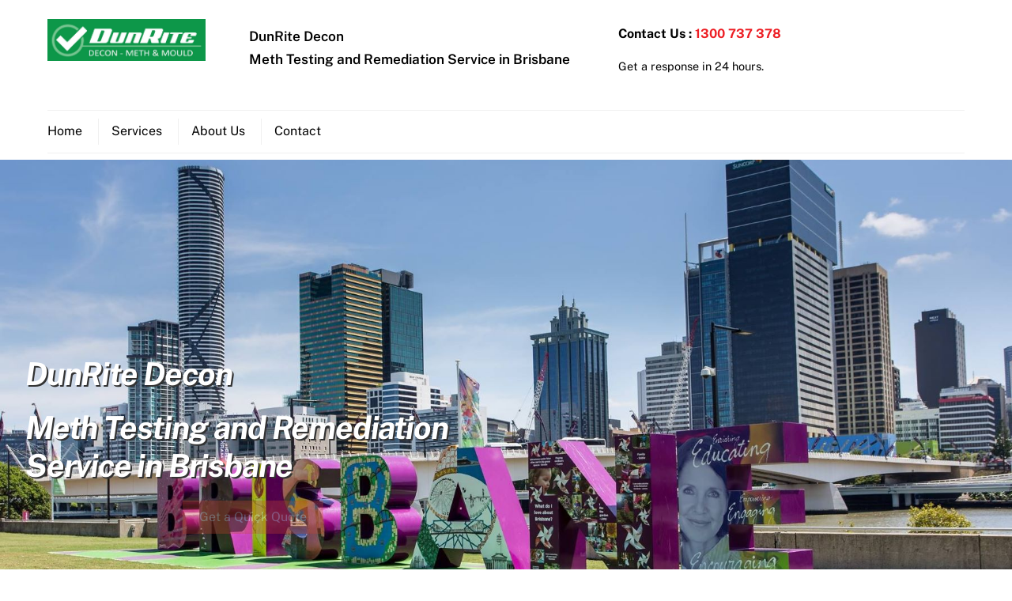

--- FILE ---
content_type: text/html; charset=UTF-8
request_url: https://methtestbrisbane.net.au/
body_size: 72642
content:
<!DOCTYPE html>
<html dir="ltr" lang="en-US" prefix="og: https://ogp.me/ns#">
<head>
        <meta charset="UTF-8">
        <meta name="viewport" content="width=device-width, initial-scale=1, minimum-scale=1">
        <style id="tb_inline_styles" data-no-optimize="1">.tb_animation_on{overflow-x:hidden}.themify_builder .wow{visibility:hidden;animation-fill-mode:both}[data-tf-animation]{will-change:transform,opacity,visibility}.themify_builder .tf_lax_done{transition-duration:.8s;transition-timing-function:cubic-bezier(.165,.84,.44,1)}[data-sticky-active].tb_sticky_scroll_active{z-index:1}[data-sticky-active].tb_sticky_scroll_active .hide-on-stick{display:none}@media(min-width:1281px){.hide-desktop{width:0!important;height:0!important;padding:0!important;visibility:hidden!important;margin:0!important;display:table-column!important;background:0!important}}@media(min-width:769px) and (max-width:1280px){.hide-tablet_landscape{width:0!important;height:0!important;padding:0!important;visibility:hidden!important;margin:0!important;display:table-column!important;background:0!important}}@media(min-width:681px) and (max-width:768px){.hide-tablet{width:0!important;height:0!important;padding:0!important;visibility:hidden!important;margin:0!important;display:table-column!important;background:0!important}}@media(max-width:680px){.hide-mobile{width:0!important;height:0!important;padding:0!important;visibility:hidden!important;margin:0!important;display:table-column!important;background:0!important}}div.row_inner,div.subrow_inner{--gutter:3.2%;--narrow:1.6%;--none:0%;}@media(max-width:680px){
		    .themify_map.tf_map_loaded{width:100%!important}
		    .ui.builder_button,.ui.nav li a{padding:.525em 1.15em}
		    .fullheight>.row_inner:not(.tb_col_count_1){min-height:0}
	    }</style><noscript><style>.themify_builder .wow,.wow .tf_lazy{visibility:visible!important}</style></noscript>            <style id="tf_lazy_style" data-no-optimize="1">
                [data-tf-src]{
                    opacity:0
                }
                .tf_svg_lazy{
                    content-visibility:auto;
                    transition:filter .3s linear!important;filter:blur(25px);opacity:1;
                    transform:translateZ(0)
                }
                .tf_svg_lazy_loaded{
                    filter:blur(0)
                }
                .module[data-lazy],.module[data-lazy] .ui,.module_row[data-lazy]:not(.tb_first),.module_row[data-lazy]:not(.tb_first)>.row_inner,.module_row:not(.tb_first) .module_column[data-lazy],.module_row:not(.tb_first) .module_subrow[data-lazy],.module_subrow[data-lazy]>.subrow_inner{
                    background-image:none!important
                }
            </style>
            <noscript>
                <style>
                    [data-tf-src]{
                        display:none!important
                    }
                    .tf_svg_lazy{
                        filter:none!important;
                        opacity:1!important
                    }
                </style>
            </noscript>
                    <style id="tf_lazy_common" data-no-optimize="1">
                        img{
                max-width:100%;
                height:auto
            }
                                    .tf_fa,em tf-lottie,i tf-lottie{display:inline-block;vertical-align:middle}em tf-lottie,i tf-lottie{width:1.4em;height:1.4em}.tf_fa{width:1em;height:1em;stroke-width:0;stroke:currentColor;overflow:visible;fill:currentColor;pointer-events:none;text-rendering:optimizeSpeed;buffered-rendering:static}#tf_svg symbol{overflow:visible}.tf_lazy{position:relative;visibility:visible;display:block;opacity:.3}.wow .tf_lazy{visibility:hidden;opacity:1;position:static;display:inline}div.tf_audio_lazy audio{visibility:hidden;height:0;display:inline}.mejs-container{visibility:visible}.tf_iframe_lazy{transition:opacity .3s ease-in-out;min-height:10px}.tf_carousel .tf_swiper-wrapper{display:flex}.tf_carousel .tf_swiper-slide{flex-shrink:0;opacity:0;width:100%;height:100%}.tf_carousel .tf_lazy{contain:none}.tf_swiper-wrapper>br,.tf_lazy.tf_swiper-wrapper .tf_lazy:after,.tf_lazy.tf_swiper-wrapper .tf_lazy:before{display:none}.tf_lazy:after,.tf_lazy:before{content:'';display:inline-block;position:absolute;width:10px!important;height:10px!important;margin:0 3px;top:50%!important;right:50%!important;left:auto!important;border-radius:100%;background-color:currentColor;visibility:visible;animation:tf-hrz-loader infinite .75s cubic-bezier(.2,.68,.18,1.08)}.tf_lazy:after{width:6px!important;height:6px!important;right:auto!important;left:50%!important;margin-top:3px;animation-delay:-.4s}@keyframes tf-hrz-loader{0%{transform:scale(1);opacity:1}50%{transform:scale(.1);opacity:.6}100%{transform:scale(1);opacity:1}}.tf_lazy_lightbox{position:fixed;background:rgba(11,11,11,.8);color:#ccc;top:0;left:0;display:flex;align-items:center;justify-content:center;z-index:999}.tf_lazy_lightbox .tf_lazy:after,.tf_lazy_lightbox .tf_lazy:before{background:#fff}.tf_vd_lazy,tf-lottie{display:flex;flex-wrap:wrap}tf-lottie{aspect-ratio:1.777}.tf_w.tf_vd_lazy video{width:100%;height:auto;position:static;object-fit:cover}
        </style>
        <title>Home - Meth Test Brisbane - Dunrite</title>
	<style>img:is([sizes="auto" i], [sizes^="auto," i]) { contain-intrinsic-size: 3000px 1500px }</style>
	
		<!-- All in One SEO 4.9.0 - aioseo.com -->
	<meta name="description" content="DunRite Decon Meth Testing and Remediation Service in Brisbane Get a Quick Quote DunRite DeconMeth Testing and Remediation Service in Brisbane Get a Quick Quote Call Us: 1300 737 378 DunRite Decon Meth Testing and Remediation Service in Brisbane, Australia Get a Quick Quote Done Once, DunRite! Contact Us How Can We Help Your Family? METHMethamphetamine" />
	<meta name="robots" content="max-image-preview:large" />
	<link rel="canonical" href="https://methtestbrisbane.net.au/" />
	<meta name="generator" content="All in One SEO (AIOSEO) 4.9.0" />
		<meta property="og:locale" content="en_US" />
		<meta property="og:site_name" content="Meth Test Brisbane - Dunrite - Meth Test Brisbane" />
		<meta property="og:type" content="article" />
		<meta property="og:title" content="Home - Meth Test Brisbane - Dunrite" />
		<meta property="og:description" content="DunRite Decon Meth Testing and Remediation Service in Brisbane Get a Quick Quote DunRite DeconMeth Testing and Remediation Service in Brisbane Get a Quick Quote Call Us: 1300 737 378 DunRite Decon Meth Testing and Remediation Service in Brisbane, Australia Get a Quick Quote Done Once, DunRite! Contact Us How Can We Help Your Family? METHMethamphetamine" />
		<meta property="og:url" content="https://methtestbrisbane.net.au/" />
		<meta property="article:published_time" content="2018-08-15T06:44:03+00:00" />
		<meta property="article:modified_time" content="2024-03-07T01:12:57+00:00" />
		<meta name="twitter:card" content="summary" />
		<meta name="twitter:title" content="Home - Meth Test Brisbane - Dunrite" />
		<meta name="twitter:description" content="DunRite Decon Meth Testing and Remediation Service in Brisbane Get a Quick Quote DunRite DeconMeth Testing and Remediation Service in Brisbane Get a Quick Quote Call Us: 1300 737 378 DunRite Decon Meth Testing and Remediation Service in Brisbane, Australia Get a Quick Quote Done Once, DunRite! Contact Us How Can We Help Your Family? METHMethamphetamine" />
		<script type="application/ld+json" class="aioseo-schema">
			{"@context":"https:\/\/schema.org","@graph":[{"@type":"BreadcrumbList","@id":"https:\/\/methtestbrisbane.net.au\/#breadcrumblist","itemListElement":[{"@type":"ListItem","@id":"https:\/\/methtestbrisbane.net.au#listItem","position":1,"name":"Home"}]},{"@type":"Organization","@id":"https:\/\/methtestbrisbane.net.au\/#organization","name":"Meth Test Brisbane - Dunrite","description":"Meth Test Brisbane","url":"https:\/\/methtestbrisbane.net.au\/"},{"@type":"WebPage","@id":"https:\/\/methtestbrisbane.net.au\/#webpage","url":"https:\/\/methtestbrisbane.net.au\/","name":"Home - Meth Test Brisbane - Dunrite","description":"DunRite Decon Meth Testing and Remediation Service in Brisbane Get a Quick Quote DunRite DeconMeth Testing and Remediation Service in Brisbane Get a Quick Quote Call Us: 1300 737 378 DunRite Decon Meth Testing and Remediation Service in Brisbane, Australia Get a Quick Quote Done Once, DunRite! Contact Us How Can We Help Your Family? METHMethamphetamine","inLanguage":"en-US","isPartOf":{"@id":"https:\/\/methtestbrisbane.net.au\/#website"},"breadcrumb":{"@id":"https:\/\/methtestbrisbane.net.au\/#breadcrumblist"},"datePublished":"2018-08-15T06:44:03+10:00","dateModified":"2024-03-07T11:12:57+10:00"},{"@type":"WebSite","@id":"https:\/\/methtestbrisbane.net.au\/#website","url":"https:\/\/methtestbrisbane.net.au\/","name":"Meth Test Brisbane - Dunrite","description":"Meth Test Brisbane","inLanguage":"en-US","publisher":{"@id":"https:\/\/methtestbrisbane.net.au\/#organization"}}]}
		</script>
		<!-- All in One SEO -->

<link rel="alternate" type="application/rss+xml" title="Meth Test Brisbane - Dunrite &raquo; Feed" href="https://methtestbrisbane.net.au/?feed=rss2" />
<link rel="alternate" type="application/rss+xml" title="Meth Test Brisbane - Dunrite &raquo; Comments Feed" href="https://methtestbrisbane.net.au/?feed=comments-rss2" />
<style id='classic-theme-styles-inline-css'>
/*! This file is auto-generated */
.wp-block-button__link{color:#fff;background-color:#32373c;border-radius:9999px;box-shadow:none;text-decoration:none;padding:calc(.667em + 2px) calc(1.333em + 2px);font-size:1.125em}.wp-block-file__button{background:#32373c;color:#fff;text-decoration:none}
</style>
<link rel="preload" href="https://methtestbrisbane.net.au/wp-content/plugins/all-in-one-seo-pack/dist/Lite/assets/css/table-of-contents/global.e90f6d47.css?ver=4.9.0" as="style"><link rel='stylesheet' id='aioseo/css/src/vue/standalone/blocks/table-of-contents/global.scss-css' href='https://methtestbrisbane.net.au/wp-content/plugins/all-in-one-seo-pack/dist/Lite/assets/css/table-of-contents/global.e90f6d47.css?ver=4.9.0' media='all' />
<style id='global-styles-inline-css'>
:root{--wp--preset--aspect-ratio--square: 1;--wp--preset--aspect-ratio--4-3: 4/3;--wp--preset--aspect-ratio--3-4: 3/4;--wp--preset--aspect-ratio--3-2: 3/2;--wp--preset--aspect-ratio--2-3: 2/3;--wp--preset--aspect-ratio--16-9: 16/9;--wp--preset--aspect-ratio--9-16: 9/16;--wp--preset--color--black: #000000;--wp--preset--color--cyan-bluish-gray: #abb8c3;--wp--preset--color--white: #ffffff;--wp--preset--color--pale-pink: #f78da7;--wp--preset--color--vivid-red: #cf2e2e;--wp--preset--color--luminous-vivid-orange: #ff6900;--wp--preset--color--luminous-vivid-amber: #fcb900;--wp--preset--color--light-green-cyan: #7bdcb5;--wp--preset--color--vivid-green-cyan: #00d084;--wp--preset--color--pale-cyan-blue: #8ed1fc;--wp--preset--color--vivid-cyan-blue: #0693e3;--wp--preset--color--vivid-purple: #9b51e0;--wp--preset--gradient--vivid-cyan-blue-to-vivid-purple: linear-gradient(135deg,rgba(6,147,227,1) 0%,rgb(155,81,224) 100%);--wp--preset--gradient--light-green-cyan-to-vivid-green-cyan: linear-gradient(135deg,rgb(122,220,180) 0%,rgb(0,208,130) 100%);--wp--preset--gradient--luminous-vivid-amber-to-luminous-vivid-orange: linear-gradient(135deg,rgba(252,185,0,1) 0%,rgba(255,105,0,1) 100%);--wp--preset--gradient--luminous-vivid-orange-to-vivid-red: linear-gradient(135deg,rgba(255,105,0,1) 0%,rgb(207,46,46) 100%);--wp--preset--gradient--very-light-gray-to-cyan-bluish-gray: linear-gradient(135deg,rgb(238,238,238) 0%,rgb(169,184,195) 100%);--wp--preset--gradient--cool-to-warm-spectrum: linear-gradient(135deg,rgb(74,234,220) 0%,rgb(151,120,209) 20%,rgb(207,42,186) 40%,rgb(238,44,130) 60%,rgb(251,105,98) 80%,rgb(254,248,76) 100%);--wp--preset--gradient--blush-light-purple: linear-gradient(135deg,rgb(255,206,236) 0%,rgb(152,150,240) 100%);--wp--preset--gradient--blush-bordeaux: linear-gradient(135deg,rgb(254,205,165) 0%,rgb(254,45,45) 50%,rgb(107,0,62) 100%);--wp--preset--gradient--luminous-dusk: linear-gradient(135deg,rgb(255,203,112) 0%,rgb(199,81,192) 50%,rgb(65,88,208) 100%);--wp--preset--gradient--pale-ocean: linear-gradient(135deg,rgb(255,245,203) 0%,rgb(182,227,212) 50%,rgb(51,167,181) 100%);--wp--preset--gradient--electric-grass: linear-gradient(135deg,rgb(202,248,128) 0%,rgb(113,206,126) 100%);--wp--preset--gradient--midnight: linear-gradient(135deg,rgb(2,3,129) 0%,rgb(40,116,252) 100%);--wp--preset--font-size--small: 13px;--wp--preset--font-size--medium: 20px;--wp--preset--font-size--large: 36px;--wp--preset--font-size--x-large: 42px;--wp--preset--spacing--20: 0.44rem;--wp--preset--spacing--30: 0.67rem;--wp--preset--spacing--40: 1rem;--wp--preset--spacing--50: 1.5rem;--wp--preset--spacing--60: 2.25rem;--wp--preset--spacing--70: 3.38rem;--wp--preset--spacing--80: 5.06rem;--wp--preset--shadow--natural: 6px 6px 9px rgba(0, 0, 0, 0.2);--wp--preset--shadow--deep: 12px 12px 50px rgba(0, 0, 0, 0.4);--wp--preset--shadow--sharp: 6px 6px 0px rgba(0, 0, 0, 0.2);--wp--preset--shadow--outlined: 6px 6px 0px -3px rgba(255, 255, 255, 1), 6px 6px rgba(0, 0, 0, 1);--wp--preset--shadow--crisp: 6px 6px 0px rgba(0, 0, 0, 1);}:where(.is-layout-flex){gap: 0.5em;}:where(.is-layout-grid){gap: 0.5em;}body .is-layout-flex{display: flex;}.is-layout-flex{flex-wrap: wrap;align-items: center;}.is-layout-flex > :is(*, div){margin: 0;}body .is-layout-grid{display: grid;}.is-layout-grid > :is(*, div){margin: 0;}:where(.wp-block-columns.is-layout-flex){gap: 2em;}:where(.wp-block-columns.is-layout-grid){gap: 2em;}:where(.wp-block-post-template.is-layout-flex){gap: 1.25em;}:where(.wp-block-post-template.is-layout-grid){gap: 1.25em;}.has-black-color{color: var(--wp--preset--color--black) !important;}.has-cyan-bluish-gray-color{color: var(--wp--preset--color--cyan-bluish-gray) !important;}.has-white-color{color: var(--wp--preset--color--white) !important;}.has-pale-pink-color{color: var(--wp--preset--color--pale-pink) !important;}.has-vivid-red-color{color: var(--wp--preset--color--vivid-red) !important;}.has-luminous-vivid-orange-color{color: var(--wp--preset--color--luminous-vivid-orange) !important;}.has-luminous-vivid-amber-color{color: var(--wp--preset--color--luminous-vivid-amber) !important;}.has-light-green-cyan-color{color: var(--wp--preset--color--light-green-cyan) !important;}.has-vivid-green-cyan-color{color: var(--wp--preset--color--vivid-green-cyan) !important;}.has-pale-cyan-blue-color{color: var(--wp--preset--color--pale-cyan-blue) !important;}.has-vivid-cyan-blue-color{color: var(--wp--preset--color--vivid-cyan-blue) !important;}.has-vivid-purple-color{color: var(--wp--preset--color--vivid-purple) !important;}.has-black-background-color{background-color: var(--wp--preset--color--black) !important;}.has-cyan-bluish-gray-background-color{background-color: var(--wp--preset--color--cyan-bluish-gray) !important;}.has-white-background-color{background-color: var(--wp--preset--color--white) !important;}.has-pale-pink-background-color{background-color: var(--wp--preset--color--pale-pink) !important;}.has-vivid-red-background-color{background-color: var(--wp--preset--color--vivid-red) !important;}.has-luminous-vivid-orange-background-color{background-color: var(--wp--preset--color--luminous-vivid-orange) !important;}.has-luminous-vivid-amber-background-color{background-color: var(--wp--preset--color--luminous-vivid-amber) !important;}.has-light-green-cyan-background-color{background-color: var(--wp--preset--color--light-green-cyan) !important;}.has-vivid-green-cyan-background-color{background-color: var(--wp--preset--color--vivid-green-cyan) !important;}.has-pale-cyan-blue-background-color{background-color: var(--wp--preset--color--pale-cyan-blue) !important;}.has-vivid-cyan-blue-background-color{background-color: var(--wp--preset--color--vivid-cyan-blue) !important;}.has-vivid-purple-background-color{background-color: var(--wp--preset--color--vivid-purple) !important;}.has-black-border-color{border-color: var(--wp--preset--color--black) !important;}.has-cyan-bluish-gray-border-color{border-color: var(--wp--preset--color--cyan-bluish-gray) !important;}.has-white-border-color{border-color: var(--wp--preset--color--white) !important;}.has-pale-pink-border-color{border-color: var(--wp--preset--color--pale-pink) !important;}.has-vivid-red-border-color{border-color: var(--wp--preset--color--vivid-red) !important;}.has-luminous-vivid-orange-border-color{border-color: var(--wp--preset--color--luminous-vivid-orange) !important;}.has-luminous-vivid-amber-border-color{border-color: var(--wp--preset--color--luminous-vivid-amber) !important;}.has-light-green-cyan-border-color{border-color: var(--wp--preset--color--light-green-cyan) !important;}.has-vivid-green-cyan-border-color{border-color: var(--wp--preset--color--vivid-green-cyan) !important;}.has-pale-cyan-blue-border-color{border-color: var(--wp--preset--color--pale-cyan-blue) !important;}.has-vivid-cyan-blue-border-color{border-color: var(--wp--preset--color--vivid-cyan-blue) !important;}.has-vivid-purple-border-color{border-color: var(--wp--preset--color--vivid-purple) !important;}.has-vivid-cyan-blue-to-vivid-purple-gradient-background{background: var(--wp--preset--gradient--vivid-cyan-blue-to-vivid-purple) !important;}.has-light-green-cyan-to-vivid-green-cyan-gradient-background{background: var(--wp--preset--gradient--light-green-cyan-to-vivid-green-cyan) !important;}.has-luminous-vivid-amber-to-luminous-vivid-orange-gradient-background{background: var(--wp--preset--gradient--luminous-vivid-amber-to-luminous-vivid-orange) !important;}.has-luminous-vivid-orange-to-vivid-red-gradient-background{background: var(--wp--preset--gradient--luminous-vivid-orange-to-vivid-red) !important;}.has-very-light-gray-to-cyan-bluish-gray-gradient-background{background: var(--wp--preset--gradient--very-light-gray-to-cyan-bluish-gray) !important;}.has-cool-to-warm-spectrum-gradient-background{background: var(--wp--preset--gradient--cool-to-warm-spectrum) !important;}.has-blush-light-purple-gradient-background{background: var(--wp--preset--gradient--blush-light-purple) !important;}.has-blush-bordeaux-gradient-background{background: var(--wp--preset--gradient--blush-bordeaux) !important;}.has-luminous-dusk-gradient-background{background: var(--wp--preset--gradient--luminous-dusk) !important;}.has-pale-ocean-gradient-background{background: var(--wp--preset--gradient--pale-ocean) !important;}.has-electric-grass-gradient-background{background: var(--wp--preset--gradient--electric-grass) !important;}.has-midnight-gradient-background{background: var(--wp--preset--gradient--midnight) !important;}.has-small-font-size{font-size: var(--wp--preset--font-size--small) !important;}.has-medium-font-size{font-size: var(--wp--preset--font-size--medium) !important;}.has-large-font-size{font-size: var(--wp--preset--font-size--large) !important;}.has-x-large-font-size{font-size: var(--wp--preset--font-size--x-large) !important;}
:where(.wp-block-post-template.is-layout-flex){gap: 1.25em;}:where(.wp-block-post-template.is-layout-grid){gap: 1.25em;}
:where(.wp-block-columns.is-layout-flex){gap: 2em;}:where(.wp-block-columns.is-layout-grid){gap: 2em;}
:root :where(.wp-block-pullquote){font-size: 1.5em;line-height: 1.6;}
</style>
<link rel="preload" href="https://methtestbrisbane.net.au/wp-content/plugins/wpforms-lite/assets/css/frontend/classic/wpforms-full.min.css?ver=1.9.8.4" as="style"><link rel='stylesheet' id='wpforms-classic-full-css' href='https://methtestbrisbane.net.au/wp-content/plugins/wpforms-lite/assets/css/frontend/classic/wpforms-full.min.css?ver=1.9.8.4' media='all' />
<script src="https://methtestbrisbane.net.au/wp-includes/js/jquery/jquery.min.js?ver=3.7.1" id="jquery-core-js"></script>
<link rel="https://api.w.org/" href="https://methtestbrisbane.net.au/index.php?rest_route=/" /><link rel="alternate" title="JSON" type="application/json" href="https://methtestbrisbane.net.au/index.php?rest_route=/wp/v2/pages/7" /><link rel="EditURI" type="application/rsd+xml" title="RSD" href="https://methtestbrisbane.net.au/xmlrpc.php?rsd" />
<meta name="generator" content="WordPress 6.8.3" />
<link rel='shortlink' href='https://methtestbrisbane.net.au/' />
<link rel="alternate" title="oEmbed (JSON)" type="application/json+oembed" href="https://methtestbrisbane.net.au/index.php?rest_route=%2Foembed%2F1.0%2Fembed&#038;url=https%3A%2F%2Fmethtestbrisbane.net.au%2F" />
<link rel="alternate" title="oEmbed (XML)" type="text/xml+oembed" href="https://methtestbrisbane.net.au/index.php?rest_route=%2Foembed%2F1.0%2Fembed&#038;url=https%3A%2F%2Fmethtestbrisbane.net.au%2F&#038;format=xml" />

	<style>
	@keyframes themifyAnimatedBG{
		0%{background-color:#33baab}100%{background-color:#e33b9e}50%{background-color:#4961d7}33.3%{background-color:#2ea85c}25%{background-color:#2bb8ed}20%{background-color:#dd5135}
	}
	.module_row.animated-bg{
		animation:themifyAnimatedBG 30000ms infinite alternate
	}
	</style>
	<!-- Global site tag (gtag.js) - Google Analytics -->
<script async src="https://www.googletagmanager.com/gtag/js?id=G-WZVRL8TEEB"></script>
<script>
  window.dataLayer = window.dataLayer || [];
  function gtag(){dataLayer.push(arguments);}
  gtag('js', new Date());

  gtag('config', 'G-WZVRL8TEEB');
</script>
<link rel="prefetch" href="https://methtestbrisbane.net.au/wp-content/themes/themify-ultra/js/themify.script.min.js?ver=7.3.5" as="script" fetchpriority="low"><link rel="prefetch" href="https://methtestbrisbane.net.au/wp-content/themes/themify-ultra/themify/js/modules/themify.sidemenu.min.js?ver=7.3.2" as="script" fetchpriority="low"><link rel="preload" href="https://methtestbrisbane.net.au/wp-content/uploads/2019/09/Dunrite-Decon-Logo-sqaure_V3.jpg" as="image"><link rel="prefetch" href="https://methtestbrisbane.net.au/wp-content/themes/themify-ultra/themify/css/modules/animate.min.css?ver=7.3.2" as="style"><link rel="prefetch" href="https://methtestbrisbane.net.au/wp-content/themes/themify-ultra/themify/js/modules/tf_wow.min.js?ver=7.3.2" as="script" fetchpriority="low"><link rel="prefetch" href="https://methtestbrisbane.net.au/wp-content/plugins/builder-button/assets/scripts.js?ver=3.5.3" as="script" fetchpriority="low"><link rel="preload" href="https://methtestbrisbane.net.au/wp-content/themes/themify-ultra/themify/themify-builder/js/themify.builder.script.min.js?ver=7.3.2" as="script" fetchpriority="low"><style id="tf_gf_fonts_style">@font-face{font-family:'Public Sans';font-style:italic;font-display:swap;src:url(https://fonts.gstatic.com/s/publicsans/v21/ijwTs572Xtc6ZYQws9YVwnNDTJPax9k0.woff2) format('woff2');unicode-range:U+0102-0103,U+0110-0111,U+0128-0129,U+0168-0169,U+01A0-01A1,U+01AF-01B0,U+0300-0301,U+0303-0304,U+0308-0309,U+0323,U+0329,U+1EA0-1EF9,U+20AB;}@font-face{font-family:'Public Sans';font-style:italic;font-display:swap;src:url(https://fonts.gstatic.com/s/publicsans/v21/ijwTs572Xtc6ZYQws9YVwnNDTJLax9k0.woff2) format('woff2');unicode-range:U+0100-02BA,U+02BD-02C5,U+02C7-02CC,U+02CE-02D7,U+02DD-02FF,U+0304,U+0308,U+0329,U+1D00-1DBF,U+1E00-1E9F,U+1EF2-1EFF,U+2020,U+20A0-20AB,U+20AD-20C0,U+2113,U+2C60-2C7F,U+A720-A7FF;}@font-face{font-family:'Public Sans';font-style:italic;font-display:swap;src:url(https://fonts.gstatic.com/s/publicsans/v21/ijwTs572Xtc6ZYQws9YVwnNDTJzaxw.woff2) format('woff2');unicode-range:U+0000-00FF,U+0131,U+0152-0153,U+02BB-02BC,U+02C6,U+02DA,U+02DC,U+0304,U+0308,U+0329,U+2000-206F,U+20AC,U+2122,U+2191,U+2193,U+2212,U+2215,U+FEFF,U+FFFD;}@font-face{font-family:'Public Sans';font-style:italic;font-weight:600;font-display:swap;src:url(https://fonts.gstatic.com/s/publicsans/v21/ijwTs572Xtc6ZYQws9YVwnNDTJPax9k0.woff2) format('woff2');unicode-range:U+0102-0103,U+0110-0111,U+0128-0129,U+0168-0169,U+01A0-01A1,U+01AF-01B0,U+0300-0301,U+0303-0304,U+0308-0309,U+0323,U+0329,U+1EA0-1EF9,U+20AB;}@font-face{font-family:'Public Sans';font-style:italic;font-weight:600;font-display:swap;src:url(https://fonts.gstatic.com/s/publicsans/v21/ijwTs572Xtc6ZYQws9YVwnNDTJLax9k0.woff2) format('woff2');unicode-range:U+0100-02BA,U+02BD-02C5,U+02C7-02CC,U+02CE-02D7,U+02DD-02FF,U+0304,U+0308,U+0329,U+1D00-1DBF,U+1E00-1E9F,U+1EF2-1EFF,U+2020,U+20A0-20AB,U+20AD-20C0,U+2113,U+2C60-2C7F,U+A720-A7FF;}@font-face{font-family:'Public Sans';font-style:italic;font-weight:600;font-display:swap;src:url(https://fonts.gstatic.com/s/publicsans/v21/ijwTs572Xtc6ZYQws9YVwnNDTJzaxw.woff2) format('woff2');unicode-range:U+0000-00FF,U+0131,U+0152-0153,U+02BB-02BC,U+02C6,U+02DA,U+02DC,U+0304,U+0308,U+0329,U+2000-206F,U+20AC,U+2122,U+2191,U+2193,U+2212,U+2215,U+FEFF,U+FFFD;}@font-face{font-family:'Public Sans';font-style:italic;font-weight:700;font-display:swap;src:url(https://fonts.gstatic.com/s/publicsans/v21/ijwTs572Xtc6ZYQws9YVwnNDTJPax9k0.woff2) format('woff2');unicode-range:U+0102-0103,U+0110-0111,U+0128-0129,U+0168-0169,U+01A0-01A1,U+01AF-01B0,U+0300-0301,U+0303-0304,U+0308-0309,U+0323,U+0329,U+1EA0-1EF9,U+20AB;}@font-face{font-family:'Public Sans';font-style:italic;font-weight:700;font-display:swap;src:url(https://fonts.gstatic.com/s/publicsans/v21/ijwTs572Xtc6ZYQws9YVwnNDTJLax9k0.woff2) format('woff2');unicode-range:U+0100-02BA,U+02BD-02C5,U+02C7-02CC,U+02CE-02D7,U+02DD-02FF,U+0304,U+0308,U+0329,U+1D00-1DBF,U+1E00-1E9F,U+1EF2-1EFF,U+2020,U+20A0-20AB,U+20AD-20C0,U+2113,U+2C60-2C7F,U+A720-A7FF;}@font-face{font-family:'Public Sans';font-style:italic;font-weight:700;font-display:swap;src:url(https://fonts.gstatic.com/s/publicsans/v21/ijwTs572Xtc6ZYQws9YVwnNDTJzaxw.woff2) format('woff2');unicode-range:U+0000-00FF,U+0131,U+0152-0153,U+02BB-02BC,U+02C6,U+02DA,U+02DC,U+0304,U+0308,U+0329,U+2000-206F,U+20AC,U+2122,U+2191,U+2193,U+2212,U+2215,U+FEFF,U+FFFD;}@font-face{font-family:'Public Sans';font-display:swap;src:url(https://fonts.gstatic.com/s/publicsans/v21/ijwRs572Xtc6ZYQws9YVwnNJfJ7Cww.woff2) format('woff2');unicode-range:U+0102-0103,U+0110-0111,U+0128-0129,U+0168-0169,U+01A0-01A1,U+01AF-01B0,U+0300-0301,U+0303-0304,U+0308-0309,U+0323,U+0329,U+1EA0-1EF9,U+20AB;}@font-face{font-family:'Public Sans';font-display:swap;src:url(https://fonts.gstatic.com/s/publicsans/v21/ijwRs572Xtc6ZYQws9YVwnNIfJ7Cww.woff2) format('woff2');unicode-range:U+0100-02BA,U+02BD-02C5,U+02C7-02CC,U+02CE-02D7,U+02DD-02FF,U+0304,U+0308,U+0329,U+1D00-1DBF,U+1E00-1E9F,U+1EF2-1EFF,U+2020,U+20A0-20AB,U+20AD-20C0,U+2113,U+2C60-2C7F,U+A720-A7FF;}@font-face{font-family:'Public Sans';font-display:swap;src:url(https://fonts.gstatic.com/s/publicsans/v21/ijwRs572Xtc6ZYQws9YVwnNGfJ4.woff2) format('woff2');unicode-range:U+0000-00FF,U+0131,U+0152-0153,U+02BB-02BC,U+02C6,U+02DA,U+02DC,U+0304,U+0308,U+0329,U+2000-206F,U+20AC,U+2122,U+2191,U+2193,U+2212,U+2215,U+FEFF,U+FFFD;}@font-face{font-family:'Public Sans';font-weight:600;font-display:swap;src:url(https://fonts.gstatic.com/s/publicsans/v21/ijwRs572Xtc6ZYQws9YVwnNJfJ7Cww.woff2) format('woff2');unicode-range:U+0102-0103,U+0110-0111,U+0128-0129,U+0168-0169,U+01A0-01A1,U+01AF-01B0,U+0300-0301,U+0303-0304,U+0308-0309,U+0323,U+0329,U+1EA0-1EF9,U+20AB;}@font-face{font-family:'Public Sans';font-weight:600;font-display:swap;src:url(https://fonts.gstatic.com/s/publicsans/v21/ijwRs572Xtc6ZYQws9YVwnNIfJ7Cww.woff2) format('woff2');unicode-range:U+0100-02BA,U+02BD-02C5,U+02C7-02CC,U+02CE-02D7,U+02DD-02FF,U+0304,U+0308,U+0329,U+1D00-1DBF,U+1E00-1E9F,U+1EF2-1EFF,U+2020,U+20A0-20AB,U+20AD-20C0,U+2113,U+2C60-2C7F,U+A720-A7FF;}@font-face{font-family:'Public Sans';font-weight:600;font-display:swap;src:url(https://fonts.gstatic.com/s/publicsans/v21/ijwRs572Xtc6ZYQws9YVwnNGfJ4.woff2) format('woff2');unicode-range:U+0000-00FF,U+0131,U+0152-0153,U+02BB-02BC,U+02C6,U+02DA,U+02DC,U+0304,U+0308,U+0329,U+2000-206F,U+20AC,U+2122,U+2191,U+2193,U+2212,U+2215,U+FEFF,U+FFFD;}@font-face{font-family:'Public Sans';font-weight:700;font-display:swap;src:url(https://fonts.gstatic.com/s/publicsans/v21/ijwRs572Xtc6ZYQws9YVwnNJfJ7Cww.woff2) format('woff2');unicode-range:U+0102-0103,U+0110-0111,U+0128-0129,U+0168-0169,U+01A0-01A1,U+01AF-01B0,U+0300-0301,U+0303-0304,U+0308-0309,U+0323,U+0329,U+1EA0-1EF9,U+20AB;}@font-face{font-family:'Public Sans';font-weight:700;font-display:swap;src:url(https://fonts.gstatic.com/s/publicsans/v21/ijwRs572Xtc6ZYQws9YVwnNIfJ7Cww.woff2) format('woff2');unicode-range:U+0100-02BA,U+02BD-02C5,U+02C7-02CC,U+02CE-02D7,U+02DD-02FF,U+0304,U+0308,U+0329,U+1D00-1DBF,U+1E00-1E9F,U+1EF2-1EFF,U+2020,U+20A0-20AB,U+20AD-20C0,U+2113,U+2C60-2C7F,U+A720-A7FF;}@font-face{font-family:'Public Sans';font-weight:700;font-display:swap;src:url(https://fonts.gstatic.com/s/publicsans/v21/ijwRs572Xtc6ZYQws9YVwnNGfJ4.woff2) format('woff2');unicode-range:U+0000-00FF,U+0131,U+0152-0153,U+02BB-02BC,U+02C6,U+02DA,U+02DC,U+0304,U+0308,U+0329,U+2000-206F,U+20AC,U+2122,U+2191,U+2193,U+2212,U+2215,U+FEFF,U+FFFD;}</style><link rel="preload" fetchpriority="high" href="https://methtestbrisbane.net.au/wp-content/uploads/themify-concate/3420093267/themify-2989482116.min.css" as="style"><link fetchpriority="high" id="themify_concate-css" rel="stylesheet" href="https://methtestbrisbane.net.au/wp-content/uploads/themify-concate/3420093267/themify-2989482116.min.css"><link rel="dns-prefetch" href="//www.google-analytics.com"></head>
<body class="home wp-singular page-template-default page page-id-7 wp-theme-themify-ultra skin-default sidebar-none default_width tb_animation_on ready-view header-magazine fixed-header-enabled footer-left-col tagline-off search-off filter-hover-none filter-featured-only sidemenu-active">
<a class="screen-reader-text skip-to-content" href="#content">Skip to content</a><svg id="tf_svg" style="display:none"><defs></defs></svg><script> </script><div id="pagewrap" class="tf_box hfeed site">
					<div id="headerwrap"  class=' tf_box tf_w'>

			
										                                                    <div class="header-icons tf_hide">
                                <a id="menu-icon" class="tf_inline_b tf_text_dec" href="#mobile-menu" aria-label="Menu"><span class="menu-icon-inner tf_inline_b tf_vmiddle tf_overflow"></span><span class="screen-reader-text">Menu</span></a>
				                            </div>
                        
			<header id="header" class="tf_box pagewidth tf_clearfix" itemscope="itemscope" itemtype="https://schema.org/WPHeader">

	            
	            <div class="header-bar tf_box">
				    <div id="site-logo"><a href="https://methtestbrisbane.net.au" title="Meth Test Brisbane - Dunrite"><img  src="https://methtestbrisbane.net.au/wp-content/uploads/2019/09/Dunrite-Decon-Logo-sqaure_V3.jpg" alt="Meth Test Brisbane - Dunrite" title="Dunrite-Decon-Logo-sqaure_V3" width="200" height="" class="site-logo-image" data-tf-not-load="1" importance="high"></a></div>				</div>
				<!-- /.header-bar -->

									<div id="mobile-menu" class="sidemenu sidemenu-off tf_scrollbar">
												
						<div class="navbar-wrapper tf_clearfix">
                            																						<div class="social-widget tf_inline_b tf_vmiddle">
									<div id="themify-social-links-2" class="widget themify-social-links"><ul class="social-links horizontal"></ul></div>								    								</div>
								<!-- /.social-widget -->
							
							
							
							<nav id="main-nav-wrap" itemscope="itemscope" itemtype="https://schema.org/SiteNavigationElement">
								<ul id="main-nav" class="main-nav tf_clearfix tf_box"><li class="menu-item-custom-73 menu-item menu-item-type-custom menu-item-object-custom menu-item-73" ><a  href="#home">Home</a> </li>
<li class="menu-item-custom-61 menu-item menu-item-type-custom menu-item-object-custom menu-item-61" ><a  href="#services">Services</a> </li>
<li class="menu-item-custom-64 menu-item menu-item-type-custom menu-item-object-custom menu-item-64" ><a  href="#about">About Us</a> </li>
<li class="menu-item-custom-62 menu-item menu-item-type-custom menu-item-object-custom menu-item-62" ><a  href="#contact">Contact</a> </li>
</ul>							</nav>
							<!-- /#main-nav-wrap -->
                                                    </div>

															
		<div class="header-widget tf_clear tf_clearfix">
			<div class="header-widget-inner tf_scrollbar tf_clearfix">
									<div class="col4-2 first tf_box tf_float">
						<div id="text-2" class="widget widget_text">			<div class="textwidget"><h5>DunRite Decon<br />
Meth Testing and Remediation Service in Brisbane</h5>
</div>
		</div>					</div>
									<div class="col4-2 tf_box tf_float">
						<div id="text-3" class="widget widget_text">			<div class="textwidget"><p><strong><span style="font-size: medium;">Contact Us : <a href="tel:1300737378">1300 737 378</a></span></strong></p>
<p>Get a response in 24 hours.</p>
</div>
		</div>					</div>
							</div>
			<!-- /.header-widget-inner -->
		</div>
		<!-- /.header-widget -->

								<!-- /header-widgets -->
						
							<a id="menu-icon-close" aria-label="Close menu" class="tf_close tf_hide" href="#"><span class="screen-reader-text">Close Menu</span></a>

																	</div><!-- #mobile-menu -->
                     					<!-- /#mobile-menu -->
				
				
				
			</header>
			<!-- /#header -->
				        
		</div>
		<!-- /#headerwrap -->
	
	<div id="body" class="tf_box tf_clear tf_mw tf_clearfix">
		
	<!-- layout-container -->
<div id="layout" class="pagewidth tf_box tf_clearfix">
        <!-- content -->
    <main id="content" class="tf_box tf_clearfix">
					<div id="page-7" class="type-page">
						<div class="page-content entry-content">
	    <!--themify_builder_content-->
<div id="themify_builder_content-7" data-postid="7" class="themify_builder_content themify_builder_content-7 themify_builder tf_clear">
    				<!-- module_row -->
		<div  data-anchor="home" data-css_id="hk08198" data-lazy="1" class="module_row themify_builder_row fullheight fullwidth tb_has_section tb_section-home tb_hk08198 tb_first tf_w tf_clearfix hide-tablet hide-mobile">
					<div class="row_inner col_align_middle gutter-none tb_col_count_2 tf_box tf_rel">
					<div  data-lazy="1" class="module_column tb-column col4-2 tb_4gc1202 first">
									<div class="tb-column-inner tf_box tf_w">
				<!-- module text -->
<div  class="module module-text tb_it6h203  repeat  hide-tablet hide-mobile wow" data-tf-animation="flipInX" data-lazy="1">
        <div  class="tb_text_wrap">
    <h1 style="text-shadow: 2px 2px #333;"><i>DunRite Decon</i></h1>
<h1 style="text-shadow: 2px 2px #333;"><i>Meth Testing and Remediation Service in Brisbane</i></h1>    </div>
</div>
<!-- /module text --><!-- module button pro -->
<div  id="tb_zba2203" class="module module-button tb_zba2203 button-link-external aligncenter orange" data-lazy="1">
	
    <a  class="ui builder_button orange" href="#contact">
				<span>Get a Quick Quote</span>
    </a>

	
	</div>
<!-- /module button pro -->
				</div><!-- .tb-column-inner -->
						</div><!-- .module_column -->
					<div  data-lazy="1" class="module_column tb-column col4-2 tb_c5at204 last">
							</div><!-- .module_column -->
						</div><!-- .row_inner -->
		</div><!-- .module_row -->
								<!-- module_row -->
		<div  data-anchor="home" data-css_id="mfwf198" data-lazy="1" class="module_row themify_builder_row fullwidth tb_has_section tb_section-home tb_mfwf198 tf_w tf_clearfix hide-desktop">
					<div class="row_inner col_align_middle gutter-none tb_col_count_2 tf_box tf_rel">
					<div  data-lazy="1" class="module_column tb-column col4-2 tb_aqos204 first">
									<div class="tb-column-inner tf_box tf_w">
				<!-- module text -->
<div  class="module module-text tb_tnel204  repeat  wow" data-tf-animation="flipInX" data-lazy="1">
        <div  class="tb_text_wrap">
    <h1 style="text-shadow: 2px 2px 4px #333;">DunRite Decon</h1><h1 style="text-shadow: 2px 2px 4px #333;">Meth Testing and Remediation Service in Brisbane</h1>
    </div>
</div>
<!-- /module text --><!-- module button pro -->
<div  id="tb_7ec8204" class="module module-button tb_7ec8204 button-link-external aligncenter orange" data-lazy="1">
	
    <a  class="ui builder_button orange" href="#contact">
				<span>Get a Quick Quote</span>
    </a>

	
	</div>
<!-- /module button pro -->
				</div><!-- .tb-column-inner -->
						</div><!-- .module_column -->
					<div  data-lazy="1" class="module_column tb-column col4-2 tb_zwx7206 last">
							</div><!-- .module_column -->
						</div><!-- .row_inner -->
		</div><!-- .module_row -->
								<!-- module_row -->
		<div  data-lazy="1" class="module_row themify_builder_row tb_byz9198 tf_w tf_clearfix">
					<div class="row_inner col_align_top tb_col_count_1 tf_box tf_rel">
					<div  data-lazy="1" class="module_column tb-column col-full tb_b6w7206 first">
									<div class="tb-column-inner tf_box tf_w">
				<!-- module text -->
<div  class="module module-text tb_5kq2206  repeat  hide-desktop hide-tablet" data-lazy="1">
        <div  class="tb_text_wrap">
    <p><strong><font size="+1">Call Us: <a href="tel:1300 737 378">1300 737 378</a></font></strong></p>
    </div>
</div>
<!-- /module text --><!-- module text -->
<div  class="module module-text tb_xkgf207  repeat " data-lazy="1">
        <div  class="tb_text_wrap">
    <h3>DunRite Decon</h3>
<h3>Meth Testing and Remediation Service in Brisbane, Australia</h3>    </div>
</div>
<!-- /module text --><!-- module callout -->
<div  class="module ui module-callout tb_rg0y207 button-right tb_default_color  " data-lazy="1">
    
    <div class="callout-inner">
	<div class="callout-content tf_left">
	    <h3 class="callout-heading">Get a Quick Quote</h3>
	    <div class="tb_text_wrap">
			Done Once, DunRite!	    </div>
	</div>
	<!-- /callout-content -->
		    <div class="callout-button tf_right tf_textr">
		    <a href="#contact" class="ui builder_button  orange">
				<span class="tb_callout_text">Contact Us</span>
		    </a>
		</div>
	        </div>
    <!-- /callout-content -->
</div>
<!-- /module callout -->
				</div><!-- .tb-column-inner -->
						</div><!-- .module_column -->
						</div><!-- .row_inner -->
		</div><!-- .module_row -->
								<!-- module_row -->
		<div  data-anchor="services" data-lazy="1" class="module_row themify_builder_row tb_has_section tb_section-services tb_rgy1199 tf_w tf_clearfix">
					<div class="row_inner col_align_top tb_col_count_2 tf_box tf_rel">
					<div  data-lazy="1" class="module_column tb-column col4-3 tb_t278207 first">
									<div class="tb-column-inner tf_box tf_w">
				<!-- module text -->
<div  class="module module-text tb_2kxb207  repeat " data-lazy="1">
        <div  class="tb_text_wrap">
    <h2 style="text-align: center;">How Can We Help Your Family?</h2>    </div>
</div>
<!-- /module text --><!-- module divider -->
<div  class="module tf_mw module-divider tb_3tew208 solid   " style="border-width: 1px;border-color: #ffffff;" data-lazy="1">
    </div>
<!-- /module divider -->
				</div><!-- .tb-column-inner -->
						</div><!-- .module_column -->
					<div  data-lazy="1" class="module_column tb-column col4-1 tb_oxih208 last">
							</div><!-- .module_column -->
						</div><!-- .row_inner -->
		</div><!-- .module_row -->
								<!-- module_row -->
		<div  data-anchor="services" data-lazy="1" class="module_row themify_builder_row tb_has_section tb_section-services tb_ique199 tf_w tf_clearfix">
					<div class="row_inner col_align_top tb_col_count_4 tf_box tf_rel">
					<div  data-lazy="1" class="module_column tb-column col4-1 tb_dyxt208 first">
									<div class="tb-column-inner tf_box tf_w">
				<!-- module text -->
<div  class="module module-text tb_d96p208  repeat " data-lazy="1">
        <div  class="tb_text_wrap">
    <h3><strong>METH</strong></h3><p>Methamphetamine is a drug that can create serious health issues for the user. If the house you are living in has been used by people to manufacture meth, this can create serious health issues for you and your family.</p><p>If your house has had heavy use smoking of meth by past occupants, this can create serious health issues for you and your family. Testing for the presence of Meth is quick easy and relatively inexpensive.</p>    </div>
</div>
<!-- /module text --><!-- module text -->
<div  class="module module-text tb_31sl208  repeat " data-lazy="1">
        <div  class="tb_text_wrap">
    <h3><strong>Mould</strong></h3><p>Qualified Master Technician in the Goldmorr system. Treatments under the Goldmorr system allow for cold fogging to eliminate all mould spores and bacteria. Cleaning of the mould can be done so as to destroy all mould spores seated in plaster board.</p>    </div>
</div>
<!-- /module text --><!-- module text -->
<div  class="module module-text tb_g5o5209  repeat " data-lazy="1">
        <div  class="tb_text_wrap">
    <h3><strong>METH HELP</strong></h3><p><a href="https://cracksintheice.org.au/families-friends/family-drug-support-online">https://cracksintheice.org.au/families-friends/family-drug-support-online</a><br /><a href="https://about.au.reachout.com/">https://about.au.reachout.com/</a><br /><a href="https://www.adin.com.au/about-us/103-ice-support-for-family-and-friends">https://www.adin.com.au/about-us/103-ice-support-for-family-and-friends</a><br /><a href="https://www.qld.gov.au/health/staying-healthy/atods/drugs/ice">https://www.qld.gov.au/health/staying-healthy/atods/drugs/ice</a><br /><em><strong>If you or your family have been impacted by meth and need support, please click on one of the attached links.</strong></em></p>    </div>
</div>
<!-- /module text -->				</div><!-- .tb-column-inner -->
						</div><!-- .module_column -->
					<div  data-lazy="1" class="module_column tb-column col4-1 tb_n3gm209">
									<div class="tb-column-inner tf_box tf_w">
				<!-- module text -->
<div  class="module module-text tb_v9d0209  repeat " data-lazy="1">
        <div  class="tb_text_wrap">
    <h3><strong>HOW COMMON IS METH?</strong></h3><p>Australia has the highest use of methamphetamine in the English-speaking world or indeed almost any other country. According to the 2013 National Drug Strategy Household Survey, about 1.3 million Australians, an astonishing 7 percent of the population, have used methamphetamine and 400,000 (or just over 2 percent of all Australians) have done so in the last 12 months. In comparison, only 0.4 percent of Americans say they have used the drug, according to the 2012 U.S. National Survey on Drug Use and Health. <a href="http://time.com/4737800/meth-australia-ice-crystal-methamphetamine-methylamphetamine/">http://time.com/4737800/meth-australia-ice-crystal-methamphetamine-methylamphetamine/</a></p>    </div>
</div>
<!-- /module text --><!-- module text -->
<div  class="module module-text tb_j4in209  repeat " data-lazy="1">
        <div  class="tb_text_wrap">
    <h3><strong>MORE ON METH</strong></h3><p>Between 2010 and 2015, there were approximately 3800 clandestine labs located in Australia with an expected 34,000 labs left undetected. Queensland is one of the highest use states in the country with W.A with the highest numbers. W.A is also leading the fight against this epidemic with standards and protocols being put in place for testing after occupancy for all rental accommodation.</p><p>In 2014, Queensland Police closed down 330 clandestine labs. That is nearly one lab per day. This is only 10% of the expected operational labs.</p>    </div>
</div>
<!-- /module text -->				</div><!-- .tb-column-inner -->
						</div><!-- .module_column -->
					<div  data-lazy="1" class="module_column tb-column col4-1 tb_eisi210">
									<div class="tb-column-inner tf_box tf_w">
				<!-- module text -->
<div  class="module module-text tb_igwy211  repeat " data-lazy="1">
        <div  class="tb_text_wrap">
    <h3><strong>CLANDESTINE METH LABS</strong></h3><p>The<em> Illicit Drug Data Report 2015–16</em>, released today, shows that while the number of clandestine laboratories (‘clan labs’) detected nationally continued to decrease this reporting period, Queensland accounted for 40.7 per cent of labs detected across the nation.</p><p>“Nationally, around two-thirds of the clan labs detected in 2015–16 were in residential locations, posing significant risks to surrounding communities as they are used to covertly manufacture illicit drugs or their precursors, with many of the chemicals used both hazardous and corrosive in nature.” (ACIC media release – 30 June 2017) The <em>Illicit Drug Data Report 2015–16</em> is available online at <strong><a href="http://www.acic.gov.au/">www.acic.gov.au</a></strong></p><p>The numbers of clan (clandestine) labs discovered in Queensland is staggering until you realise those numbers account for approximately 10% of the real number of labs operating in Queensland with 90% remaining undiscovered.</p>    </div>
</div>
<!-- /module text -->				</div><!-- .tb-column-inner -->
						</div><!-- .module_column -->
					<div  data-lazy="1" class="module_column tb-column col4-1 tb_2aeh211 last">
									<div class="tb-column-inner tf_box tf_w">
				<!-- module text -->
<div  class="module module-text tb_abdp212  repeat " data-lazy="1">
        <div  class="tb_text_wrap">
    <h3>Contact Us</h3>    </div>
</div>
<!-- /module text --><!-- module text -->
<div  class="module module-text tb_pd20212  repeat " data-lazy="1">
        <div  class="tb_text_wrap">
    <div class="wpforms-container wpforms-container-full" id="wpforms-307"><form id="wpforms-form-307" class="wpforms-validate wpforms-form wpforms-ajax-form" data-formid="307" method="post" enctype="multipart/form-data" action="/" data-token="e27103e8f7dc2c47f22de4e45141790e" data-token-time="1768954372"><noscript class="wpforms-error-noscript">Please enable JavaScript in your browser to complete this form.</noscript><div class="wpforms-field-container"><div id="wpforms-307-field_0-container" class="wpforms-field wpforms-field-name" data-field-id="0"><label class="wpforms-field-label" for="wpforms-307-field_0">Name <span class="wpforms-required-label">*</span></label><input type="text" id="wpforms-307-field_0" class="wpforms-field-medium wpforms-field-required" name="wpforms[fields][0]" required></div><div id="wpforms-307-field_1-container" class="wpforms-field wpforms-field-email" data-field-id="1"><label class="wpforms-field-label" for="wpforms-307-field_1">Email <span class="wpforms-required-label">*</span></label><input type="email" id="wpforms-307-field_1" class="wpforms-field-medium wpforms-field-required" name="wpforms[fields][1]" spellcheck="false" required></div><div id="wpforms-307-field_3-container" class="wpforms-field wpforms-field-text" data-field-id="3"><label class="wpforms-field-label" for="wpforms-307-field_3">Phone <span class="wpforms-required-label">*</span></label><input type="text" id="wpforms-307-field_3" class="wpforms-field-medium wpforms-field-required" name="wpforms[fields][3]" required></div><div id="wpforms-307-field_4-container" class="wpforms-field wpforms-field-text" data-field-id="4"><label class="wpforms-field-label" for="wpforms-307-field_4">Subject <span class="wpforms-required-label">*</span></label><input type="text" id="wpforms-307-field_4" class="wpforms-field-medium wpforms-field-required" name="wpforms[fields][4]" required></div><div id="wpforms-307-field_2-container" class="wpforms-field wpforms-field-textarea" data-field-id="2"><label class="wpforms-field-label" for="wpforms-307-field_2">Comment or Message <span class="wpforms-required-label">*</span></label><textarea id="wpforms-307-field_2" class="wpforms-field-medium wpforms-field-required" name="wpforms[fields][2]" required></textarea></div><div id="wpforms-307-field_5-container" class="wpforms-field wpforms-field-checkbox" data-field-id="5"><label class="wpforms-field-label">I consent to my submitted data being collected and stored  <span class="wpforms-required-label">*</span></label><ul id="wpforms-307-field_5" class="wpforms-field-required"><li class="choice-1 depth-1"><input type="checkbox" id="wpforms-307-field_5_1" name="wpforms[fields][5][]" value="  " required ><label class="wpforms-field-label-inline" for="wpforms-307-field_5_1">Choice 1</label></li></ul></div></div><!-- .wpforms-field-container --><div class="wpforms-recaptcha-container wpforms-is-recaptcha wpforms-is-recaptcha-type-v2" ><div class="g-recaptcha" data-sitekey="6Lf6SrQaAAAAAEBITvlwF_O3X4xyMl9SIfOttWe9"></div><input type="text" name="g-recaptcha-hidden" class="wpforms-recaptcha-hidden" style="position:absolute!important;clip:rect(0,0,0,0)!important;height:1px!important;width:1px!important;border:0!important;overflow:hidden!important;padding:0!important;margin:0!important;" data-rule-recaptcha="1"></div><div class="wpforms-submit-container" ><input type="hidden" name="wpforms[id]" value="307"><input type="hidden" name="page_title" value="Home"><input type="hidden" name="page_url" value="https://methtestbrisbane.net.au/"><input type="hidden" name="url_referer" value=""><input type="hidden" name="page_id" value="7"><input type="hidden" name="wpforms[post_id]" value="7"><button type="submit" name="wpforms[submit]" id="wpforms-submit-307" class="wpforms-submit" data-alt-text="Sending..." data-submit-text="Submit" aria-live="assertive" value="wpforms-submit">Submit</button><img decoding="async" src="https://methtestbrisbane.net.au/wp-content/plugins/wpforms-lite/assets/images/submit-spin.svg" class="wpforms-submit-spinner" style="display: none;" width="26" height="26" alt="Loading"></div></form></div>  <!-- .wpforms-container -->    </div>
</div>
<!-- /module text -->				</div><!-- .tb-column-inner -->
						</div><!-- .module_column -->
						</div><!-- .row_inner -->
		</div><!-- .module_row -->
								<!-- module_row -->
		<div  data-lazy="1" class="module_row themify_builder_row tb_zh48199 tf_w tf_clearfix">
					<div class="row_inner col_align_top tb_col_count_1 tf_box tf_rel">
					<div  data-lazy="1" class="module_column tb-column col-full tb_q9zs213 first">
									<div class="tb-column-inner tf_box tf_w">
				<!-- module text -->
<div  class="module module-text tb_9czq213  repeat  hide-desktop hide-tablet" data-lazy="1">
        <div  class="tb_text_wrap">
    <p><strong><font size="+1">Call Us: <a href="tel:1300 737 378">1300 737 378</a></font></strong></p>
    </div>
</div>
<!-- /module text --><!-- module text -->
<div  class="module module-text tb_5o1j213  repeat " data-lazy="1">
        <div  class="tb_text_wrap">
    <h3>DunRite Decon</h3>
<h3>Meth Testing and Remediation Service in Brisbane, Australia</h3>    </div>
</div>
<!-- /module text --><!-- module callout -->
<div  class="module ui module-callout tb_jgbq213 button-right tb_default_color  " data-lazy="1">
    
    <div class="callout-inner">
	<div class="callout-content tf_left">
	    <h3 class="callout-heading">Get a Quick Quote</h3>
	    <div class="tb_text_wrap">
			Done Once, DunRite!	    </div>
	</div>
	<!-- /callout-content -->
		    <div class="callout-button tf_right tf_textr">
		    <a href="#contact" class="ui builder_button  orange">
				<span class="tb_callout_text">Contact Us</span>
		    </a>
		</div>
	        </div>
    <!-- /callout-content -->
</div>
<!-- /module callout -->
				</div><!-- .tb-column-inner -->
						</div><!-- .module_column -->
						</div><!-- .row_inner -->
		</div><!-- .module_row -->
								<!-- module_row -->
		<div  data-anchor="about" data-lazy="1" class="module_row themify_builder_row tb_has_section tb_section-about tb_aneq199 tf_w tf_clearfix">
					<div class="row_inner col_align_middle tb_col_count_2 tf_box tf_rel">
					<div  data-lazy="1" class="module_column tb-column col4-2 tb_6zyt214 first">
									<div class="tb-column-inner tf_box tf_w">
				<!-- module text -->
<div  class="module module-text tb_3axr214  repeat " data-lazy="1">
        <div  class="tb_text_wrap">
    <h3><strong>About Us</strong></h3><p>DUNRITE started doing business in 1995/96 from a home office in Marsden, servicing Logan, Brisbane and the Gold Coast. I borrowed $400 from a mate and bought some equipment, loaded it in the back of a van and got busy. We did carpet cleaning and pest control back in those days and I couldn’t wait to get rid of the carpet cleaning, so 1999 we became a pest control/termite company.</p><p>Dunrite diversified to indoor air quality (IAQ) cleaning and treating air conditioners for pathogens and mould. We were doing plenty of residential mould remediations from 2009 until current. About early to mid 2018, Dunrite began doing Methamphetamine testing and remediation. As we have many loyal customers around Brisbane, Logan and the Gold Coast, it wasn’t long before the number of Meth tests started to grow and the remediations followed. Dunrite Decon – Meth and Mould came into it’s own very quickly.</p><p>Dunrite Decon – Meth &amp; Mould is growing at a steady rate as more people become aware of the hazards of toxins in meth residue. Manufacturing meth or high-level smoking of meth leaves toxic residue that will seriously affect your health and the health of your most precious. For the cost of Rapid Testing to find out if there is residue in the house, it is really a no brainer.</p>    </div>
</div>
<!-- /module text -->				</div><!-- .tb-column-inner -->
						</div><!-- .module_column -->
					<div  data-lazy="1" class="module_column tb-column col4-2 tb_g1qp215 last">
									<div class="tb-column-inner tf_box tf_w">
				<!-- module image pro -->
<div  class="module module-pro-image tb_eji9215 filter-none effect-none fullwidth_image rounded tf_textc   entrance-effect-fadeIn" data-lazy="1" data-entrance-effect="fadeIn" data-exit-effect="fadeOut" >
	
    <div class="image-pro-wrap tf_rel tf_overflow tf_inline_b">
				<div class="image-pro-flip-box-wrap tf_rel tf_w tf_overflow">
			<div class="image-pro-flip-box tf_rel">

				<img data-tf-not-load="1" fetchpriority="high" decoding="async" src="https://methtestbrisbane.net.au/wp-content/uploads/2019/09/0P4A0351-1024x683-500x200.jpg" width="500" height="200" class="wp-post-image wp-image-253" title="0P4A0351" alt="0P4A0351">
				
			</div>
		</div>

    </div><!-- .image-pro-wrap -->

	
	
	</div><!-- /module image pro -->				</div><!-- .tb-column-inner -->
						</div><!-- .module_column -->
						</div><!-- .row_inner -->
		</div><!-- .module_row -->
								<!-- module_row -->
		<div  data-lazy="1" class="module_row themify_builder_row tb_v9jr199 tf_w tf_clearfix">
					<div class="row_inner col_align_top tb_col_count_3 tf_box tf_rel">
					<div  data-lazy="1" class="module_column tb-column col4-1 tb_esk4215 first">
									<div class="tb-column-inner tf_box tf_w">
				<!-- module image -->
<div  class="module module-image tb_b1ko215 bordered  image-full-overlay tf_mw" data-lazy="1">
        <div class="image-wrap tf_rel tf_mw">
		    <img loading="lazy" decoding="async" src="https://methtestbrisbane.net.au/wp-content/uploads/2019/02/brisbane-1024x574-800x600.jpg" width="800" height="600" class="wp-post-image wp-image-227" title="brisbane" alt="brisbane">	
		</div>
	<!-- /image-wrap -->
    
    	</div>
<!-- /module image -->				</div><!-- .tb-column-inner -->
						</div><!-- .module_column -->
					<div  data-lazy="1" class="module_column tb-column col4-2 tb_aywy216">
									<div class="tb-column-inner tf_box tf_w">
				<!-- module text -->
<div  class="module module-text tb_tqgu216  repeat " data-lazy="1">
        <div  class="tb_text_wrap">
    <h2>Contact Us</h2>    </div>
</div>
<!-- /module text --><!-- module text -->
<div  class="module module-text tb_22sr216  repeat " data-lazy="1">
        <div  class="tb_text_wrap">
    <div class="wpforms-container wpforms-container-full" id="wpforms-307"><form id="wpforms-form-307" class="wpforms-validate wpforms-form wpforms-ajax-form" data-formid="307" method="post" enctype="multipart/form-data" action="/" data-token="e27103e8f7dc2c47f22de4e45141790e" data-token-time="1768954372"><noscript class="wpforms-error-noscript">Please enable JavaScript in your browser to complete this form.</noscript><div class="wpforms-field-container"><div id="wpforms-307-field_0-container" class="wpforms-field wpforms-field-name" data-field-id="0"><label class="wpforms-field-label" for="wpforms-307-field_0">Name <span class="wpforms-required-label">*</span></label><input type="text" id="wpforms-307-field_0" class="wpforms-field-medium wpforms-field-required" name="wpforms[fields][0]" required></div><div id="wpforms-307-field_1-container" class="wpforms-field wpforms-field-email" data-field-id="1"><label class="wpforms-field-label" for="wpforms-307-field_1">Email <span class="wpforms-required-label">*</span></label><input type="email" id="wpforms-307-field_1" class="wpforms-field-medium wpforms-field-required" name="wpforms[fields][1]" spellcheck="false" required></div><div id="wpforms-307-field_3-container" class="wpforms-field wpforms-field-text" data-field-id="3"><label class="wpforms-field-label" for="wpforms-307-field_3">Phone <span class="wpforms-required-label">*</span></label><input type="text" id="wpforms-307-field_3" class="wpforms-field-medium wpforms-field-required" name="wpforms[fields][3]" required></div><div id="wpforms-307-field_4-container" class="wpforms-field wpforms-field-text" data-field-id="4"><label class="wpforms-field-label" for="wpforms-307-field_4">Subject <span class="wpforms-required-label">*</span></label><input type="text" id="wpforms-307-field_4" class="wpforms-field-medium wpforms-field-required" name="wpforms[fields][4]" required></div><div id="wpforms-307-field_2-container" class="wpforms-field wpforms-field-textarea" data-field-id="2"><label class="wpforms-field-label" for="wpforms-307-field_2">Comment or Message <span class="wpforms-required-label">*</span></label><textarea id="wpforms-307-field_2" class="wpforms-field-medium wpforms-field-required" name="wpforms[fields][2]" required></textarea></div><div id="wpforms-307-field_5-container" class="wpforms-field wpforms-field-checkbox" data-field-id="5"><label class="wpforms-field-label">I consent to my submitted data being collected and stored  <span class="wpforms-required-label">*</span></label><ul id="wpforms-307-field_5" class="wpforms-field-required"><li class="choice-1 depth-1"><input type="checkbox" id="wpforms-307-field_5_1" name="wpforms[fields][5][]" value="  " required ><label class="wpforms-field-label-inline" for="wpforms-307-field_5_1">Choice 1</label></li></ul></div></div><!-- .wpforms-field-container --><div class="wpforms-recaptcha-container wpforms-is-recaptcha wpforms-is-recaptcha-type-v2" ><div class="g-recaptcha" data-sitekey="6Lf6SrQaAAAAAEBITvlwF_O3X4xyMl9SIfOttWe9"></div><input type="text" name="g-recaptcha-hidden" class="wpforms-recaptcha-hidden" style="position:absolute!important;clip:rect(0,0,0,0)!important;height:1px!important;width:1px!important;border:0!important;overflow:hidden!important;padding:0!important;margin:0!important;" data-rule-recaptcha="1"></div><div class="wpforms-submit-container" ><input type="hidden" name="wpforms[id]" value="307"><input type="hidden" name="page_title" value="Home"><input type="hidden" name="page_url" value="https://methtestbrisbane.net.au/"><input type="hidden" name="url_referer" value=""><input type="hidden" name="page_id" value="7"><input type="hidden" name="wpforms[post_id]" value="7"><button type="submit" name="wpforms[submit]" id="wpforms-submit-307" class="wpforms-submit" data-alt-text="Sending..." data-submit-text="Submit" aria-live="assertive" value="wpforms-submit">Submit</button><img decoding="async" src="https://methtestbrisbane.net.au/wp-content/plugins/wpforms-lite/assets/images/submit-spin.svg" class="wpforms-submit-spinner" style="display: none;" width="26" height="26" alt="Loading"></div></form></div>  <!-- .wpforms-container -->    </div>
</div>
<!-- /module text -->				</div><!-- .tb-column-inner -->
						</div><!-- .module_column -->
					<div  data-lazy="1" class="module_column tb-column col4-1 tb_fmwj216 last">
							</div><!-- .module_column -->
						</div><!-- .row_inner -->
		</div><!-- .module_row -->
								<!-- module_row -->
		<div  data-anchor="contact" data-lazy="1" class="module_row themify_builder_row tb_has_section tb_section-contact tb_y3ov199 tf_w tf_clearfix">
					<div class="row_inner col_align_top tb_col_count_2 tf_box tf_rel">
					<div  data-lazy="1" class="module_column tb-column col4-2 tb_7efw216 first">
							</div><!-- .module_column -->
					<div  data-lazy="1" class="module_column tb-column col4-2 tb_40yb216 last">
							</div><!-- .module_column -->
						</div><!-- .row_inner -->
		</div><!-- .module_row -->
				</div>
<!--/themify_builder_content-->
</p>	    
	    	    <!-- /comments -->
	</div>
	<!-- /.post-content -->
					</div>
				<!-- /.type-page -->
				    </main>
    <!-- /content -->
    </div>
<!-- /layout-container -->
    </div><!-- /body -->
<div id="footerwrap" class="tf_box tf_clear ">
				<footer id="footer" class="tf_box pagewidth tf_scrollbar tf_rel tf_clearfix" itemscope="itemscope" itemtype="https://schema.org/WPFooter">
			<div class="back-top tf_textc tf_clearfix back-top-float back-top-hide"><div class="arrow-up"><a aria-label="Back to top" href="#header"><span class="screen-reader-text">Back To Top</span></a></div></div>
			<div class="main-col first tf_clearfix">
				<div class="footer-left-wrap first">
																	<div class="footer-logo-wrapper tf_clearfix">
							<div id="footer-logo"><a href="https://methtestbrisbane.net.au" title="Meth Test Brisbane - Dunrite"><img  src="https://methtestbrisbane.net.au/wp-content/uploads/2019/09/Dunrite-Decon-Logo-sqaure_V3.jpg" alt="Meth Test Brisbane - Dunrite" title="Dunrite-Decon-Logo-sqaure_V3" width="" height="" class="site-logo-image" data-tf-not-load="1" importance="high"></a></div>							<!-- /footer-logo -->
						</div>
					
											<div class="social-widget tf_inline_b tf_vmiddle">
							<div id="themify-social-links-3" class="widget themify-social-links"><ul class="social-links horizontal"></ul></div>						</div>
						<!-- /.social-widget -->
									</div>

				<div class="footer-right-wrap">
																	<div class="footer-nav-wrap">
													</div>
						<!-- /.footer-nav-wrap -->
					
											<div class="footer-text tf_clear tf_clearfix">
							<div class="footer-text-inner">
															</div>
						</div>
						<!-- /.footer-text -->
									</div>
			</div>

												<div class="section-col tf_clearfix">
						<div class="footer-widgets-wrap">
							
		<div class="footer-widgets tf_clearfix">
							<div class="col4-2 first tf_box tf_float">
					<div id="text-6" class="widget widget_text">			<div class="textwidget"><p><i class="fa fa-fw fa-map-marker"></i>Logan Village, QLD, 4207<br />
<i class="fa fa-fw fa-phone"></i><a style="color: #cd4b2f;" href="tel:1300737378">Office Hours: 1300 737 378</a><br />
<i class="fa fa-fw fa-phone"></i><a style="color: #cd4b2f;" href="tel:0411793314">Outside Office Hours: 0411 793 314</a><br />
<i class="fa fa-fw fa-envelope"></i><a style="color: #cd4b2f;" href="mailto:info@dunrite.com.au">info@dunrite.com.au</a></p>
</div>
		</div>				</div>
							<div class="col4-2 tf_box tf_float">
					<div id="text-7" class="widget widget_text">			<div class="textwidget"><table>
<tbody>
<tr>
<th></th>
<th>Office Hours</th>
<th style="padding-left: 10px;">Outside Office / Contact</th>
</tr>
<tr>
<td></td>
<td>
	<i class="fa fa-fw fa-phone"></i><a style="color: #cd4b2f;" href="tel:1300737378">1300 737 378</a>
</td>
<td>
	<i class="fa fa-fw fa-phone"></i><a style="color: #cd4b2f;" href="tel:0411793314">0411 793 314</a>
</td>
</tr>
<tr>
<td>Monday</td>
<td>8:00am &#8211; 4:30pm</td>
<td style="padding-left: 20px;">6:00am &#8211; 6:00pm</td>
</tr>
<tr>
<td>Tuesday</td>
<td>8:00am &#8211; 4:30pm</td>
<td style="padding-left: 20px;">6:00am &#8211; 6:00pm</td>
</tr>
<tr>
<td>Wednesday</td>
<td>8:00am &#8211; 4:30pm</td>
<td style="padding-left: 20px;">6:00am &#8211; 6:00pm</td>
</tr>
<tr>
<td>Thursday</td>
<td>8:00am &#8211; 4:30pm</td>
<td style="padding-left: 20px;">6:00am &#8211; 6:00pm</td>
</tr>
<tr>
<td>Friday</td>
<td>8:00am &#8211; 4:30pm</td>
<td style="padding-left: 20px;">6:00am &#8211; 6:00pm</td>
</tr>
<tr>
<td>Saturday</td>
<td>8:00am &#8211; 4:30pm</td>
<td style="padding-left: 20px;">6:00am &#8211; 6:00pm</td>
</tr>
<tr>
<td>Sunday</td>
<td>8:00am &#8211; 4:30pm</td>
<td style="padding-left: 20px;">6:00am &#8211; 6:00pm</td>
</tr>
</tbody>
</table>
</div>
		</div>				</div>
					</div>
		<!-- /.footer-widgets -->

								<!-- /footer-widgets -->
						</div>
					</div>
							
					</footer><!-- /#footer -->
				
	</div><!-- /#footerwrap -->
</div><!-- /#pagewrap -->
<!-- wp_footer -->
                <!--googleoff:all-->
                <!--noindex-->
                <!--noptimize-->
                <script id="tf_vars" data-no-optimize="1" data-noptimize="1" defer="defer" src="[data-uri]"></script>
                <!--/noptimize-->
                <!--/noindex-->
                <!--googleon:all-->
                <script defer="defer" data-v="7.3.2" data-pl-href="https://methtestbrisbane.net.au/wp-content/plugins/fake.css" data-no-optimize="1" data-noptimize="1" src="https://methtestbrisbane.net.au/wp-content/themes/themify-ultra/themify/js/main.min.js?ver=7.3.2" id="themify-main-script-js"></script>
<script type="module" src="https://methtestbrisbane.net.au/wp-content/plugins/all-in-one-seo-pack/dist/Lite/assets/table-of-contents.95d0dfce.js?ver=4.9.0" id="aioseo/js/src/vue/standalone/blocks/table-of-contents/frontend.js-js"></script>
<script src="https://methtestbrisbane.net.au/wp-content/plugins/wpforms-lite/assets/lib/jquery.validate.min.js?ver=1.21.0" id="wpforms-validation-js"></script>
<script src="https://methtestbrisbane.net.au/wp-content/plugins/wpforms-lite/assets/lib/mailcheck.min.js?ver=1.1.2" id="wpforms-mailcheck-js"></script>
<script src="https://methtestbrisbane.net.au/wp-content/plugins/wpforms-lite/assets/lib/punycode.min.js?ver=1.0.0" id="wpforms-punycode-js"></script>
<script src="https://methtestbrisbane.net.au/wp-content/plugins/wpforms-lite/assets/js/share/utils.min.js?ver=1.9.8.4" id="wpforms-generic-utils-js"></script>
<script src="https://methtestbrisbane.net.au/wp-content/plugins/wpforms-lite/assets/js/frontend/wpforms.min.js?ver=1.9.8.4" id="wpforms-js"></script>
<script src="https://www.google.com/recaptcha/api.js?onload=wpformsRecaptchaLoad&amp;render=explicit" id="wpforms-recaptcha-js"></script>
<script id="wpforms-recaptcha-js-after">
var wpformsDispatchEvent = function (el, ev, custom) {
				var e = document.createEvent(custom ? "CustomEvent" : "HTMLEvents");
				custom ? e.initCustomEvent(ev, true, true, false) : e.initEvent(ev, true, true);
				el.dispatchEvent(e);
			};
		var wpformsRecaptchaCallback = function (el) {
				var hdn = el.parentNode.querySelector(".wpforms-recaptcha-hidden");
				var err = el.parentNode.querySelector("#g-recaptcha-hidden-error");
				hdn.value = "1";
				wpformsDispatchEvent(hdn, "change", false);
				hdn.classList.remove("wpforms-error");
				err && hdn.parentNode.removeChild(err);
			};
		var wpformsRecaptchaLoad = function () {
					Array.prototype.forEach.call(document.querySelectorAll(".g-recaptcha"), function (el) {
						try {
							var recaptchaID = grecaptcha.render(el, {
								callback: function () {
									wpformsRecaptchaCallback(el);
								}
							});
							el.setAttribute("data-recaptcha-id", recaptchaID);
						} catch (error) {}
					});
					wpformsDispatchEvent(document, "wpformsRecaptchaLoaded", true);
				};
			
</script>
<script src="https://methtestbrisbane.net.au/wp-content/plugins/wpforms-lite/assets/js/frontend/fields/address.min.js?ver=1.9.8.4" id="wpforms-address-field-js"></script>
<script type='text/javascript'>
/* <![CDATA[ */
var wpforms_settings = {"val_required":"This field is required.","val_email":"Please enter a valid email address.","val_email_suggestion":"Did you mean {suggestion}?","val_email_suggestion_title":"Click to accept this suggestion.","val_email_restricted":"This email address is not allowed.","val_number":"Please enter a valid number.","val_number_positive":"Please enter a valid positive number.","val_minimum_price":"Amount entered is less than the required minimum.","val_confirm":"Field values do not match.","val_checklimit":"You have exceeded the number of allowed selections: {#}.","val_limit_characters":"{count} of {limit} max characters.","val_limit_words":"{count} of {limit} max words.","val_min":"Please enter a value greater than or equal to {0}.","val_max":"Please enter a value less than or equal to {0}.","val_recaptcha_fail_msg":"Google reCAPTCHA verification failed, please try again later.","val_turnstile_fail_msg":"Cloudflare Turnstile verification failed, please try again later.","val_inputmask_incomplete":"Please fill out the field in required format.","uuid_cookie":"","locale":"en","country":"","country_list_label":"Country list","wpforms_plugin_url":"https:\/\/methtestbrisbane.net.au\/wp-content\/plugins\/wpforms-lite\/","gdpr":"","ajaxurl":"https:\/\/methtestbrisbane.net.au\/wp-admin\/admin-ajax.php","mailcheck_enabled":"1","mailcheck_domains":[],"mailcheck_toplevel_domains":["dev"],"is_ssl":"1","currency_code":"USD","currency_thousands":",","currency_decimals":"2","currency_decimal":".","currency_symbol":"$","currency_symbol_pos":"left","val_requiredpayment":"Payment is required.","val_creditcard":"Please enter a valid credit card number.","readOnlyDisallowedFields":["captcha","content","divider","hidden","html","entry-preview","pagebreak","payment-total"],"error_updating_token":"Error updating token. Please try again or contact support if the issue persists.","network_error":"Network error or server is unreachable. Check your connection or try again later.","token_cache_lifetime":"86400","hn_data":[],"address_field":{"list_countries_without_states":["GB","DE","CH","NL"]}}
/* ]]> */
</script>


<script>
 jQuery(document).ready(function() {
  jQuery('[href*="tel:"]').click(function() {
   console.debug('tel click');
   gtag('event', 'phone', { 'send_to': 'G-WZVRL8TEEB' });
  });
		
  jQuery('.builder-contact').submit(function() {
   console.debug('submit click');
   gtag('event', 'contact_form', { 'send_to': 'G-WZVRL8TEEB' });
  });

  jQuery('[href*="mailto:"]').click(function() {
   console.debug('mail click');
   gtag('event', 'email', { 'send_to': 'G-WZVRL8TEEB' });
  });

 });
</script> <!-- SCHEMA BEGIN --><script type="application/ld+json">[{"@context":"https:\/\/schema.org","@type":"WebSite","url":"https:\/\/methtestbrisbane.net.au","potentialAction":{"@type":"SearchAction","target":"https:\/\/methtestbrisbane.net.au?s={search_term_string}","query-input":"required name=search_term_string"}},{"@context":"https:\/\/schema.org","@type":"WebPage","mainEntityOfPage":{"@type":"WebPage","@id":"https:\/\/methtestbrisbane.net.au\/"},"headline":"Home","datePublished":"2018-08-15T06:44:03+10:00","dateModified":"2024-03-07T11:12:57+10:00","description":""}]</script><!-- /SCHEMA END -->	</body>
</html>


--- FILE ---
content_type: text/html; charset=utf-8
request_url: https://www.google.com/recaptcha/api2/anchor?ar=1&k=6Lf6SrQaAAAAAEBITvlwF_O3X4xyMl9SIfOttWe9&co=aHR0cHM6Ly9tZXRodGVzdGJyaXNiYW5lLm5ldC5hdTo0NDM.&hl=en&v=PoyoqOPhxBO7pBk68S4YbpHZ&size=normal&anchor-ms=20000&execute-ms=30000&cb=fc5b97pjyh80
body_size: 49382
content:
<!DOCTYPE HTML><html dir="ltr" lang="en"><head><meta http-equiv="Content-Type" content="text/html; charset=UTF-8">
<meta http-equiv="X-UA-Compatible" content="IE=edge">
<title>reCAPTCHA</title>
<style type="text/css">
/* cyrillic-ext */
@font-face {
  font-family: 'Roboto';
  font-style: normal;
  font-weight: 400;
  font-stretch: 100%;
  src: url(//fonts.gstatic.com/s/roboto/v48/KFO7CnqEu92Fr1ME7kSn66aGLdTylUAMa3GUBHMdazTgWw.woff2) format('woff2');
  unicode-range: U+0460-052F, U+1C80-1C8A, U+20B4, U+2DE0-2DFF, U+A640-A69F, U+FE2E-FE2F;
}
/* cyrillic */
@font-face {
  font-family: 'Roboto';
  font-style: normal;
  font-weight: 400;
  font-stretch: 100%;
  src: url(//fonts.gstatic.com/s/roboto/v48/KFO7CnqEu92Fr1ME7kSn66aGLdTylUAMa3iUBHMdazTgWw.woff2) format('woff2');
  unicode-range: U+0301, U+0400-045F, U+0490-0491, U+04B0-04B1, U+2116;
}
/* greek-ext */
@font-face {
  font-family: 'Roboto';
  font-style: normal;
  font-weight: 400;
  font-stretch: 100%;
  src: url(//fonts.gstatic.com/s/roboto/v48/KFO7CnqEu92Fr1ME7kSn66aGLdTylUAMa3CUBHMdazTgWw.woff2) format('woff2');
  unicode-range: U+1F00-1FFF;
}
/* greek */
@font-face {
  font-family: 'Roboto';
  font-style: normal;
  font-weight: 400;
  font-stretch: 100%;
  src: url(//fonts.gstatic.com/s/roboto/v48/KFO7CnqEu92Fr1ME7kSn66aGLdTylUAMa3-UBHMdazTgWw.woff2) format('woff2');
  unicode-range: U+0370-0377, U+037A-037F, U+0384-038A, U+038C, U+038E-03A1, U+03A3-03FF;
}
/* math */
@font-face {
  font-family: 'Roboto';
  font-style: normal;
  font-weight: 400;
  font-stretch: 100%;
  src: url(//fonts.gstatic.com/s/roboto/v48/KFO7CnqEu92Fr1ME7kSn66aGLdTylUAMawCUBHMdazTgWw.woff2) format('woff2');
  unicode-range: U+0302-0303, U+0305, U+0307-0308, U+0310, U+0312, U+0315, U+031A, U+0326-0327, U+032C, U+032F-0330, U+0332-0333, U+0338, U+033A, U+0346, U+034D, U+0391-03A1, U+03A3-03A9, U+03B1-03C9, U+03D1, U+03D5-03D6, U+03F0-03F1, U+03F4-03F5, U+2016-2017, U+2034-2038, U+203C, U+2040, U+2043, U+2047, U+2050, U+2057, U+205F, U+2070-2071, U+2074-208E, U+2090-209C, U+20D0-20DC, U+20E1, U+20E5-20EF, U+2100-2112, U+2114-2115, U+2117-2121, U+2123-214F, U+2190, U+2192, U+2194-21AE, U+21B0-21E5, U+21F1-21F2, U+21F4-2211, U+2213-2214, U+2216-22FF, U+2308-230B, U+2310, U+2319, U+231C-2321, U+2336-237A, U+237C, U+2395, U+239B-23B7, U+23D0, U+23DC-23E1, U+2474-2475, U+25AF, U+25B3, U+25B7, U+25BD, U+25C1, U+25CA, U+25CC, U+25FB, U+266D-266F, U+27C0-27FF, U+2900-2AFF, U+2B0E-2B11, U+2B30-2B4C, U+2BFE, U+3030, U+FF5B, U+FF5D, U+1D400-1D7FF, U+1EE00-1EEFF;
}
/* symbols */
@font-face {
  font-family: 'Roboto';
  font-style: normal;
  font-weight: 400;
  font-stretch: 100%;
  src: url(//fonts.gstatic.com/s/roboto/v48/KFO7CnqEu92Fr1ME7kSn66aGLdTylUAMaxKUBHMdazTgWw.woff2) format('woff2');
  unicode-range: U+0001-000C, U+000E-001F, U+007F-009F, U+20DD-20E0, U+20E2-20E4, U+2150-218F, U+2190, U+2192, U+2194-2199, U+21AF, U+21E6-21F0, U+21F3, U+2218-2219, U+2299, U+22C4-22C6, U+2300-243F, U+2440-244A, U+2460-24FF, U+25A0-27BF, U+2800-28FF, U+2921-2922, U+2981, U+29BF, U+29EB, U+2B00-2BFF, U+4DC0-4DFF, U+FFF9-FFFB, U+10140-1018E, U+10190-1019C, U+101A0, U+101D0-101FD, U+102E0-102FB, U+10E60-10E7E, U+1D2C0-1D2D3, U+1D2E0-1D37F, U+1F000-1F0FF, U+1F100-1F1AD, U+1F1E6-1F1FF, U+1F30D-1F30F, U+1F315, U+1F31C, U+1F31E, U+1F320-1F32C, U+1F336, U+1F378, U+1F37D, U+1F382, U+1F393-1F39F, U+1F3A7-1F3A8, U+1F3AC-1F3AF, U+1F3C2, U+1F3C4-1F3C6, U+1F3CA-1F3CE, U+1F3D4-1F3E0, U+1F3ED, U+1F3F1-1F3F3, U+1F3F5-1F3F7, U+1F408, U+1F415, U+1F41F, U+1F426, U+1F43F, U+1F441-1F442, U+1F444, U+1F446-1F449, U+1F44C-1F44E, U+1F453, U+1F46A, U+1F47D, U+1F4A3, U+1F4B0, U+1F4B3, U+1F4B9, U+1F4BB, U+1F4BF, U+1F4C8-1F4CB, U+1F4D6, U+1F4DA, U+1F4DF, U+1F4E3-1F4E6, U+1F4EA-1F4ED, U+1F4F7, U+1F4F9-1F4FB, U+1F4FD-1F4FE, U+1F503, U+1F507-1F50B, U+1F50D, U+1F512-1F513, U+1F53E-1F54A, U+1F54F-1F5FA, U+1F610, U+1F650-1F67F, U+1F687, U+1F68D, U+1F691, U+1F694, U+1F698, U+1F6AD, U+1F6B2, U+1F6B9-1F6BA, U+1F6BC, U+1F6C6-1F6CF, U+1F6D3-1F6D7, U+1F6E0-1F6EA, U+1F6F0-1F6F3, U+1F6F7-1F6FC, U+1F700-1F7FF, U+1F800-1F80B, U+1F810-1F847, U+1F850-1F859, U+1F860-1F887, U+1F890-1F8AD, U+1F8B0-1F8BB, U+1F8C0-1F8C1, U+1F900-1F90B, U+1F93B, U+1F946, U+1F984, U+1F996, U+1F9E9, U+1FA00-1FA6F, U+1FA70-1FA7C, U+1FA80-1FA89, U+1FA8F-1FAC6, U+1FACE-1FADC, U+1FADF-1FAE9, U+1FAF0-1FAF8, U+1FB00-1FBFF;
}
/* vietnamese */
@font-face {
  font-family: 'Roboto';
  font-style: normal;
  font-weight: 400;
  font-stretch: 100%;
  src: url(//fonts.gstatic.com/s/roboto/v48/KFO7CnqEu92Fr1ME7kSn66aGLdTylUAMa3OUBHMdazTgWw.woff2) format('woff2');
  unicode-range: U+0102-0103, U+0110-0111, U+0128-0129, U+0168-0169, U+01A0-01A1, U+01AF-01B0, U+0300-0301, U+0303-0304, U+0308-0309, U+0323, U+0329, U+1EA0-1EF9, U+20AB;
}
/* latin-ext */
@font-face {
  font-family: 'Roboto';
  font-style: normal;
  font-weight: 400;
  font-stretch: 100%;
  src: url(//fonts.gstatic.com/s/roboto/v48/KFO7CnqEu92Fr1ME7kSn66aGLdTylUAMa3KUBHMdazTgWw.woff2) format('woff2');
  unicode-range: U+0100-02BA, U+02BD-02C5, U+02C7-02CC, U+02CE-02D7, U+02DD-02FF, U+0304, U+0308, U+0329, U+1D00-1DBF, U+1E00-1E9F, U+1EF2-1EFF, U+2020, U+20A0-20AB, U+20AD-20C0, U+2113, U+2C60-2C7F, U+A720-A7FF;
}
/* latin */
@font-face {
  font-family: 'Roboto';
  font-style: normal;
  font-weight: 400;
  font-stretch: 100%;
  src: url(//fonts.gstatic.com/s/roboto/v48/KFO7CnqEu92Fr1ME7kSn66aGLdTylUAMa3yUBHMdazQ.woff2) format('woff2');
  unicode-range: U+0000-00FF, U+0131, U+0152-0153, U+02BB-02BC, U+02C6, U+02DA, U+02DC, U+0304, U+0308, U+0329, U+2000-206F, U+20AC, U+2122, U+2191, U+2193, U+2212, U+2215, U+FEFF, U+FFFD;
}
/* cyrillic-ext */
@font-face {
  font-family: 'Roboto';
  font-style: normal;
  font-weight: 500;
  font-stretch: 100%;
  src: url(//fonts.gstatic.com/s/roboto/v48/KFO7CnqEu92Fr1ME7kSn66aGLdTylUAMa3GUBHMdazTgWw.woff2) format('woff2');
  unicode-range: U+0460-052F, U+1C80-1C8A, U+20B4, U+2DE0-2DFF, U+A640-A69F, U+FE2E-FE2F;
}
/* cyrillic */
@font-face {
  font-family: 'Roboto';
  font-style: normal;
  font-weight: 500;
  font-stretch: 100%;
  src: url(//fonts.gstatic.com/s/roboto/v48/KFO7CnqEu92Fr1ME7kSn66aGLdTylUAMa3iUBHMdazTgWw.woff2) format('woff2');
  unicode-range: U+0301, U+0400-045F, U+0490-0491, U+04B0-04B1, U+2116;
}
/* greek-ext */
@font-face {
  font-family: 'Roboto';
  font-style: normal;
  font-weight: 500;
  font-stretch: 100%;
  src: url(//fonts.gstatic.com/s/roboto/v48/KFO7CnqEu92Fr1ME7kSn66aGLdTylUAMa3CUBHMdazTgWw.woff2) format('woff2');
  unicode-range: U+1F00-1FFF;
}
/* greek */
@font-face {
  font-family: 'Roboto';
  font-style: normal;
  font-weight: 500;
  font-stretch: 100%;
  src: url(//fonts.gstatic.com/s/roboto/v48/KFO7CnqEu92Fr1ME7kSn66aGLdTylUAMa3-UBHMdazTgWw.woff2) format('woff2');
  unicode-range: U+0370-0377, U+037A-037F, U+0384-038A, U+038C, U+038E-03A1, U+03A3-03FF;
}
/* math */
@font-face {
  font-family: 'Roboto';
  font-style: normal;
  font-weight: 500;
  font-stretch: 100%;
  src: url(//fonts.gstatic.com/s/roboto/v48/KFO7CnqEu92Fr1ME7kSn66aGLdTylUAMawCUBHMdazTgWw.woff2) format('woff2');
  unicode-range: U+0302-0303, U+0305, U+0307-0308, U+0310, U+0312, U+0315, U+031A, U+0326-0327, U+032C, U+032F-0330, U+0332-0333, U+0338, U+033A, U+0346, U+034D, U+0391-03A1, U+03A3-03A9, U+03B1-03C9, U+03D1, U+03D5-03D6, U+03F0-03F1, U+03F4-03F5, U+2016-2017, U+2034-2038, U+203C, U+2040, U+2043, U+2047, U+2050, U+2057, U+205F, U+2070-2071, U+2074-208E, U+2090-209C, U+20D0-20DC, U+20E1, U+20E5-20EF, U+2100-2112, U+2114-2115, U+2117-2121, U+2123-214F, U+2190, U+2192, U+2194-21AE, U+21B0-21E5, U+21F1-21F2, U+21F4-2211, U+2213-2214, U+2216-22FF, U+2308-230B, U+2310, U+2319, U+231C-2321, U+2336-237A, U+237C, U+2395, U+239B-23B7, U+23D0, U+23DC-23E1, U+2474-2475, U+25AF, U+25B3, U+25B7, U+25BD, U+25C1, U+25CA, U+25CC, U+25FB, U+266D-266F, U+27C0-27FF, U+2900-2AFF, U+2B0E-2B11, U+2B30-2B4C, U+2BFE, U+3030, U+FF5B, U+FF5D, U+1D400-1D7FF, U+1EE00-1EEFF;
}
/* symbols */
@font-face {
  font-family: 'Roboto';
  font-style: normal;
  font-weight: 500;
  font-stretch: 100%;
  src: url(//fonts.gstatic.com/s/roboto/v48/KFO7CnqEu92Fr1ME7kSn66aGLdTylUAMaxKUBHMdazTgWw.woff2) format('woff2');
  unicode-range: U+0001-000C, U+000E-001F, U+007F-009F, U+20DD-20E0, U+20E2-20E4, U+2150-218F, U+2190, U+2192, U+2194-2199, U+21AF, U+21E6-21F0, U+21F3, U+2218-2219, U+2299, U+22C4-22C6, U+2300-243F, U+2440-244A, U+2460-24FF, U+25A0-27BF, U+2800-28FF, U+2921-2922, U+2981, U+29BF, U+29EB, U+2B00-2BFF, U+4DC0-4DFF, U+FFF9-FFFB, U+10140-1018E, U+10190-1019C, U+101A0, U+101D0-101FD, U+102E0-102FB, U+10E60-10E7E, U+1D2C0-1D2D3, U+1D2E0-1D37F, U+1F000-1F0FF, U+1F100-1F1AD, U+1F1E6-1F1FF, U+1F30D-1F30F, U+1F315, U+1F31C, U+1F31E, U+1F320-1F32C, U+1F336, U+1F378, U+1F37D, U+1F382, U+1F393-1F39F, U+1F3A7-1F3A8, U+1F3AC-1F3AF, U+1F3C2, U+1F3C4-1F3C6, U+1F3CA-1F3CE, U+1F3D4-1F3E0, U+1F3ED, U+1F3F1-1F3F3, U+1F3F5-1F3F7, U+1F408, U+1F415, U+1F41F, U+1F426, U+1F43F, U+1F441-1F442, U+1F444, U+1F446-1F449, U+1F44C-1F44E, U+1F453, U+1F46A, U+1F47D, U+1F4A3, U+1F4B0, U+1F4B3, U+1F4B9, U+1F4BB, U+1F4BF, U+1F4C8-1F4CB, U+1F4D6, U+1F4DA, U+1F4DF, U+1F4E3-1F4E6, U+1F4EA-1F4ED, U+1F4F7, U+1F4F9-1F4FB, U+1F4FD-1F4FE, U+1F503, U+1F507-1F50B, U+1F50D, U+1F512-1F513, U+1F53E-1F54A, U+1F54F-1F5FA, U+1F610, U+1F650-1F67F, U+1F687, U+1F68D, U+1F691, U+1F694, U+1F698, U+1F6AD, U+1F6B2, U+1F6B9-1F6BA, U+1F6BC, U+1F6C6-1F6CF, U+1F6D3-1F6D7, U+1F6E0-1F6EA, U+1F6F0-1F6F3, U+1F6F7-1F6FC, U+1F700-1F7FF, U+1F800-1F80B, U+1F810-1F847, U+1F850-1F859, U+1F860-1F887, U+1F890-1F8AD, U+1F8B0-1F8BB, U+1F8C0-1F8C1, U+1F900-1F90B, U+1F93B, U+1F946, U+1F984, U+1F996, U+1F9E9, U+1FA00-1FA6F, U+1FA70-1FA7C, U+1FA80-1FA89, U+1FA8F-1FAC6, U+1FACE-1FADC, U+1FADF-1FAE9, U+1FAF0-1FAF8, U+1FB00-1FBFF;
}
/* vietnamese */
@font-face {
  font-family: 'Roboto';
  font-style: normal;
  font-weight: 500;
  font-stretch: 100%;
  src: url(//fonts.gstatic.com/s/roboto/v48/KFO7CnqEu92Fr1ME7kSn66aGLdTylUAMa3OUBHMdazTgWw.woff2) format('woff2');
  unicode-range: U+0102-0103, U+0110-0111, U+0128-0129, U+0168-0169, U+01A0-01A1, U+01AF-01B0, U+0300-0301, U+0303-0304, U+0308-0309, U+0323, U+0329, U+1EA0-1EF9, U+20AB;
}
/* latin-ext */
@font-face {
  font-family: 'Roboto';
  font-style: normal;
  font-weight: 500;
  font-stretch: 100%;
  src: url(//fonts.gstatic.com/s/roboto/v48/KFO7CnqEu92Fr1ME7kSn66aGLdTylUAMa3KUBHMdazTgWw.woff2) format('woff2');
  unicode-range: U+0100-02BA, U+02BD-02C5, U+02C7-02CC, U+02CE-02D7, U+02DD-02FF, U+0304, U+0308, U+0329, U+1D00-1DBF, U+1E00-1E9F, U+1EF2-1EFF, U+2020, U+20A0-20AB, U+20AD-20C0, U+2113, U+2C60-2C7F, U+A720-A7FF;
}
/* latin */
@font-face {
  font-family: 'Roboto';
  font-style: normal;
  font-weight: 500;
  font-stretch: 100%;
  src: url(//fonts.gstatic.com/s/roboto/v48/KFO7CnqEu92Fr1ME7kSn66aGLdTylUAMa3yUBHMdazQ.woff2) format('woff2');
  unicode-range: U+0000-00FF, U+0131, U+0152-0153, U+02BB-02BC, U+02C6, U+02DA, U+02DC, U+0304, U+0308, U+0329, U+2000-206F, U+20AC, U+2122, U+2191, U+2193, U+2212, U+2215, U+FEFF, U+FFFD;
}
/* cyrillic-ext */
@font-face {
  font-family: 'Roboto';
  font-style: normal;
  font-weight: 900;
  font-stretch: 100%;
  src: url(//fonts.gstatic.com/s/roboto/v48/KFO7CnqEu92Fr1ME7kSn66aGLdTylUAMa3GUBHMdazTgWw.woff2) format('woff2');
  unicode-range: U+0460-052F, U+1C80-1C8A, U+20B4, U+2DE0-2DFF, U+A640-A69F, U+FE2E-FE2F;
}
/* cyrillic */
@font-face {
  font-family: 'Roboto';
  font-style: normal;
  font-weight: 900;
  font-stretch: 100%;
  src: url(//fonts.gstatic.com/s/roboto/v48/KFO7CnqEu92Fr1ME7kSn66aGLdTylUAMa3iUBHMdazTgWw.woff2) format('woff2');
  unicode-range: U+0301, U+0400-045F, U+0490-0491, U+04B0-04B1, U+2116;
}
/* greek-ext */
@font-face {
  font-family: 'Roboto';
  font-style: normal;
  font-weight: 900;
  font-stretch: 100%;
  src: url(//fonts.gstatic.com/s/roboto/v48/KFO7CnqEu92Fr1ME7kSn66aGLdTylUAMa3CUBHMdazTgWw.woff2) format('woff2');
  unicode-range: U+1F00-1FFF;
}
/* greek */
@font-face {
  font-family: 'Roboto';
  font-style: normal;
  font-weight: 900;
  font-stretch: 100%;
  src: url(//fonts.gstatic.com/s/roboto/v48/KFO7CnqEu92Fr1ME7kSn66aGLdTylUAMa3-UBHMdazTgWw.woff2) format('woff2');
  unicode-range: U+0370-0377, U+037A-037F, U+0384-038A, U+038C, U+038E-03A1, U+03A3-03FF;
}
/* math */
@font-face {
  font-family: 'Roboto';
  font-style: normal;
  font-weight: 900;
  font-stretch: 100%;
  src: url(//fonts.gstatic.com/s/roboto/v48/KFO7CnqEu92Fr1ME7kSn66aGLdTylUAMawCUBHMdazTgWw.woff2) format('woff2');
  unicode-range: U+0302-0303, U+0305, U+0307-0308, U+0310, U+0312, U+0315, U+031A, U+0326-0327, U+032C, U+032F-0330, U+0332-0333, U+0338, U+033A, U+0346, U+034D, U+0391-03A1, U+03A3-03A9, U+03B1-03C9, U+03D1, U+03D5-03D6, U+03F0-03F1, U+03F4-03F5, U+2016-2017, U+2034-2038, U+203C, U+2040, U+2043, U+2047, U+2050, U+2057, U+205F, U+2070-2071, U+2074-208E, U+2090-209C, U+20D0-20DC, U+20E1, U+20E5-20EF, U+2100-2112, U+2114-2115, U+2117-2121, U+2123-214F, U+2190, U+2192, U+2194-21AE, U+21B0-21E5, U+21F1-21F2, U+21F4-2211, U+2213-2214, U+2216-22FF, U+2308-230B, U+2310, U+2319, U+231C-2321, U+2336-237A, U+237C, U+2395, U+239B-23B7, U+23D0, U+23DC-23E1, U+2474-2475, U+25AF, U+25B3, U+25B7, U+25BD, U+25C1, U+25CA, U+25CC, U+25FB, U+266D-266F, U+27C0-27FF, U+2900-2AFF, U+2B0E-2B11, U+2B30-2B4C, U+2BFE, U+3030, U+FF5B, U+FF5D, U+1D400-1D7FF, U+1EE00-1EEFF;
}
/* symbols */
@font-face {
  font-family: 'Roboto';
  font-style: normal;
  font-weight: 900;
  font-stretch: 100%;
  src: url(//fonts.gstatic.com/s/roboto/v48/KFO7CnqEu92Fr1ME7kSn66aGLdTylUAMaxKUBHMdazTgWw.woff2) format('woff2');
  unicode-range: U+0001-000C, U+000E-001F, U+007F-009F, U+20DD-20E0, U+20E2-20E4, U+2150-218F, U+2190, U+2192, U+2194-2199, U+21AF, U+21E6-21F0, U+21F3, U+2218-2219, U+2299, U+22C4-22C6, U+2300-243F, U+2440-244A, U+2460-24FF, U+25A0-27BF, U+2800-28FF, U+2921-2922, U+2981, U+29BF, U+29EB, U+2B00-2BFF, U+4DC0-4DFF, U+FFF9-FFFB, U+10140-1018E, U+10190-1019C, U+101A0, U+101D0-101FD, U+102E0-102FB, U+10E60-10E7E, U+1D2C0-1D2D3, U+1D2E0-1D37F, U+1F000-1F0FF, U+1F100-1F1AD, U+1F1E6-1F1FF, U+1F30D-1F30F, U+1F315, U+1F31C, U+1F31E, U+1F320-1F32C, U+1F336, U+1F378, U+1F37D, U+1F382, U+1F393-1F39F, U+1F3A7-1F3A8, U+1F3AC-1F3AF, U+1F3C2, U+1F3C4-1F3C6, U+1F3CA-1F3CE, U+1F3D4-1F3E0, U+1F3ED, U+1F3F1-1F3F3, U+1F3F5-1F3F7, U+1F408, U+1F415, U+1F41F, U+1F426, U+1F43F, U+1F441-1F442, U+1F444, U+1F446-1F449, U+1F44C-1F44E, U+1F453, U+1F46A, U+1F47D, U+1F4A3, U+1F4B0, U+1F4B3, U+1F4B9, U+1F4BB, U+1F4BF, U+1F4C8-1F4CB, U+1F4D6, U+1F4DA, U+1F4DF, U+1F4E3-1F4E6, U+1F4EA-1F4ED, U+1F4F7, U+1F4F9-1F4FB, U+1F4FD-1F4FE, U+1F503, U+1F507-1F50B, U+1F50D, U+1F512-1F513, U+1F53E-1F54A, U+1F54F-1F5FA, U+1F610, U+1F650-1F67F, U+1F687, U+1F68D, U+1F691, U+1F694, U+1F698, U+1F6AD, U+1F6B2, U+1F6B9-1F6BA, U+1F6BC, U+1F6C6-1F6CF, U+1F6D3-1F6D7, U+1F6E0-1F6EA, U+1F6F0-1F6F3, U+1F6F7-1F6FC, U+1F700-1F7FF, U+1F800-1F80B, U+1F810-1F847, U+1F850-1F859, U+1F860-1F887, U+1F890-1F8AD, U+1F8B0-1F8BB, U+1F8C0-1F8C1, U+1F900-1F90B, U+1F93B, U+1F946, U+1F984, U+1F996, U+1F9E9, U+1FA00-1FA6F, U+1FA70-1FA7C, U+1FA80-1FA89, U+1FA8F-1FAC6, U+1FACE-1FADC, U+1FADF-1FAE9, U+1FAF0-1FAF8, U+1FB00-1FBFF;
}
/* vietnamese */
@font-face {
  font-family: 'Roboto';
  font-style: normal;
  font-weight: 900;
  font-stretch: 100%;
  src: url(//fonts.gstatic.com/s/roboto/v48/KFO7CnqEu92Fr1ME7kSn66aGLdTylUAMa3OUBHMdazTgWw.woff2) format('woff2');
  unicode-range: U+0102-0103, U+0110-0111, U+0128-0129, U+0168-0169, U+01A0-01A1, U+01AF-01B0, U+0300-0301, U+0303-0304, U+0308-0309, U+0323, U+0329, U+1EA0-1EF9, U+20AB;
}
/* latin-ext */
@font-face {
  font-family: 'Roboto';
  font-style: normal;
  font-weight: 900;
  font-stretch: 100%;
  src: url(//fonts.gstatic.com/s/roboto/v48/KFO7CnqEu92Fr1ME7kSn66aGLdTylUAMa3KUBHMdazTgWw.woff2) format('woff2');
  unicode-range: U+0100-02BA, U+02BD-02C5, U+02C7-02CC, U+02CE-02D7, U+02DD-02FF, U+0304, U+0308, U+0329, U+1D00-1DBF, U+1E00-1E9F, U+1EF2-1EFF, U+2020, U+20A0-20AB, U+20AD-20C0, U+2113, U+2C60-2C7F, U+A720-A7FF;
}
/* latin */
@font-face {
  font-family: 'Roboto';
  font-style: normal;
  font-weight: 900;
  font-stretch: 100%;
  src: url(//fonts.gstatic.com/s/roboto/v48/KFO7CnqEu92Fr1ME7kSn66aGLdTylUAMa3yUBHMdazQ.woff2) format('woff2');
  unicode-range: U+0000-00FF, U+0131, U+0152-0153, U+02BB-02BC, U+02C6, U+02DA, U+02DC, U+0304, U+0308, U+0329, U+2000-206F, U+20AC, U+2122, U+2191, U+2193, U+2212, U+2215, U+FEFF, U+FFFD;
}

</style>
<link rel="stylesheet" type="text/css" href="https://www.gstatic.com/recaptcha/releases/PoyoqOPhxBO7pBk68S4YbpHZ/styles__ltr.css">
<script nonce="k_CtK1qCRZS8AwPUVds2FA" type="text/javascript">window['__recaptcha_api'] = 'https://www.google.com/recaptcha/api2/';</script>
<script type="text/javascript" src="https://www.gstatic.com/recaptcha/releases/PoyoqOPhxBO7pBk68S4YbpHZ/recaptcha__en.js" nonce="k_CtK1qCRZS8AwPUVds2FA">
      
    </script></head>
<body><div id="rc-anchor-alert" class="rc-anchor-alert"></div>
<input type="hidden" id="recaptcha-token" value="[base64]">
<script type="text/javascript" nonce="k_CtK1qCRZS8AwPUVds2FA">
      recaptcha.anchor.Main.init("[\x22ainput\x22,[\x22bgdata\x22,\x22\x22,\[base64]/[base64]/[base64]/[base64]/[base64]/UltsKytdPUU6KEU8MjA0OD9SW2wrK109RT4+NnwxOTI6KChFJjY0NTEyKT09NTUyOTYmJk0rMTxjLmxlbmd0aCYmKGMuY2hhckNvZGVBdChNKzEpJjY0NTEyKT09NTYzMjA/[base64]/[base64]/[base64]/[base64]/[base64]/[base64]/[base64]\x22,\[base64]\x22,\x22woDCgcKCQmtpw6LCikl+wrsDPsOFTRkPUhYqeMKEw5vDlcO1woTCisOqw69bwoRSQBvDpMKTYGHCjz5lwpV7fcK5wozCj8KLw5PDjsOsw4Afwq8fw7nDtsKLN8KswqPDtUxqRVTCnsOOw4Jiw4k2wqckwq/CuBo4XhRkEFxDfcOWEcOIWsKnwpvCv8KqecOCw5h5wqFnw70HHBvCuiskTwvCtRLCrcKDw4XCiG1HUMOTw7nCm8Kdf8O3w6XCq094w7DCjlQZw4xsL8K5BWfCh2VGfcOSPsKZJsKaw60/[base64]/Ck8KQw5jDiiXDqsKHw4zCqwpaw4Z/esOWBDFQcsOIVMO8w7/CrTLCqEwpE0HCh8KeI3VHWVFYw5HDiMOCOsOQw4A9w5EVFn9DYMKIYMKuw7LDsMK5M8KVwr80wr7DpybDgcOew4jDvHwFw6cVw5jDqsKsJWQdB8OMEcKKb8ORwqB4w68hDB3DgHkdasK1wo8Xwp7DtyXCrwzDqRTCg8O/wpfCnsOBZw85fMO3w7DDoMORw5HCu8OkFHLCjlnDocOxZsKNw71FwqHCk8O4wqpAw6BrQy0Hw5PCqMOOA8Oww6lYwoLDn1PClxvCnMOcw7HDrcO8QcKCwrI5wqbCq8OwwrFEwoHDqCPDogjDolEswrTCjknCsiZidcKHXsO1w5NTw43DlsOKXsKiBmFJasOvw4TDjMO/w57DksKfw47Ci8OKAcKYRTPCtFDDhcOTwojCp8O1w57CisKXA8Odw7k3Xll/NVDDlsOpKcOAwpBIw6YKw5TDjMKOw6cnwo7DmcKVb8OUw4Bhw6UXC8OwdB7Cu3/Cl0VXw6TChcKDDCvCs2sJPknCocKKYsOrwodEw6PDksOJOiRuCcOZNnJGVsOsd3zDoixNw6vCs2dnwp7CihvCuy4FwrQmwqvDpcO2wrfCrhMuUsO0QcKbURlFUjfDqg7ChMKKwovDpD1Uw6jDk8K8M8KBKcOGYcK3wqnCj1/[base64]/[base64]/wo1gSynDtn/DqcOnwqPCozTDrXbCj8OZw5fDrMKJw43DswkkTMOoacK3GjDDlQvDuELDpcOKQhLCnV5Swrhxw4fDv8OsGnUEwr8tw6XChzzDl2TDuhzDhMK/[base64]/[base64]/CrQHDk8ORGMOKHw9Rw5nCqBstwqMwQMKGIG3DgsKDw4UPwqbCgcK6TsOTw58UEMKfD8OMw5U6w6hnw4/[base64]/[base64]/CszAxNMKWVcO6RG7CrmfDmcK/[base64]/Cs8OfwoxIw5RSOMO3wpdiXjVYw5s3w6TDn8K3w4Z3PmbDvcKaC8OGS8KEw4DCh8OrNV/Dty0HEcK3S8O3woTChWkOIXs/I8O6BMKoGcKHw5hxwqHCnsOSNxzCjcOUwqB1w5ZIw4TCoGdMw5AYZBkRw7nCn0MZe2YYw7fCjH0/XmHDt8OWSDDDhMOZwpI4w7pMOsOZJicDRsOgGH9Tw5x9w6tzw6zDo8OSwrAVMB1gwqdYH8Oow4TDgUFaSUdswrERVH/[base64]/DtmTDtcOGcMKnwolqSBvDscOgw4Nmw4M4w6fCmMKRY8Opazd3c8K5w6XCkMKnwqo7UsOSwrjCjMOtTgN0UcOvw7I4wrEoacODw7YBw44occOxw4Mlwq9cFsKVw6UCw4PCrR7DmHDCg8KDw6MywpHDiA7DtFcuT8K2wq5Pwo3Cs8KEw5/Cg2DDqMOVw6B/ZzbCnMOfw5/CglDDl8O8wrLDiwTCvcKBesOmYXc2HkXDvDfCtcK9U8K/JsKSQmdoCwRPw54Sw5nDs8KLLcODXMKfw4BRWSFTwqEGLHvDohlbTHjCqiPChsKJwrfDqcK/w7l3NXDDv8Klw4PDj0clwok5EsKAw5fDijfClDxoG8Oxw7YHGnIyQ8OUCMKAJhrCgBDCmDogw5LCpFxTw4rDmy5Nw5/CmzIgfSAbNGXCpMKiBDF3UMKEIzlfwphGHBokQw1eEXwIw4jDmcKmwqfDhnLDvRxAwrgmw43Cul7CvMKbw6s+Hg0/J8Ocw6DDp1RxwoHCu8KtYGrDrMO8McKLwoEIwq7DvkoPVHECJVjCsWBLCsO1wqc0w61qwqh1wq3DtsOrw5ZpcH0FG8KGw65LccOAUcO/ERTDmhQbwpfCsR3DhsKTfn7DusOawpvCqVRiwqLCh8KaWcORwq3Dvms+ASPChcKjw6LCk8K1FCl6IzIZbcKlwpDCi8Klw6DCv1DDu2/[base64]/[base64]/w5Bcw6HCshpyJ2Q/[base64]/DhnAQwpc+w4rDscO3ZcKew7zCvsKFTcOcOC9Cw6ZFwrBawrzDlWbCpMO/Kjgzw6nDmMKvRCARw5bCmcOlw4cGwp/DqMOww7nDsF1PXlDCsikAwqTDhcO7PxHCtMOKTcK0HcOjw6nDvh90w6rCt2cAKGjDosOBXGZxSx9ewohcwoN7C8KOR8KJWz8+NyHDmsKkeh8OwrUvw6h5CsKRUF8qwrrDrSx+w5jCunJDwq7CqcKINTBcVUsbJAQCwqPDqsO9w6Z/wrzDilDDvMKjJcOEI1LDksOdYcKQwpbDmC3ChMO8dsKdbk/[base64]/DksKAw5FeMsKKekHDvMONw43CuCbClsOBw4DCqsOTGsKiEHPDtcO8w4jCvCJafz7DuTPDni3DucOlfR8tAsKRMMOra3sYDWwxw6RrOhfCo3osDENMfMOWWTjDisOGwrXDmTsCOMOdUwHClRvDnsKUHmlDw4NWNH/DqH0yw6nDoh3DjsKAQhTCqcOAw49iHsOzNsORYWLClRAPwoPDtxLCo8K/w5DDncKmPEFQwp5Swq1vJcKGBcOvwovCoX5uw7zDrAJyw6PDhADCiGclwrYhSMOIV8Kewp4kNEzDmm07LsKIPWbCrMKcw5dPwrZnw7IswqbDnMKIw6nDgALChkEeH8KDaWB3OErDuX0IwoLCmRjDsMOVDzd/wowGJFl8w67CjMOqBWvCk1EPYcOuLcKRA8KvccOnwrB3wqHCqAoSJTbDjXrDr2HCrGRNUcKHw55BPMOwP106woLDpMK1GgFKdsKGfMKCwpbDtCPCoSoUH0VTwp3CgUvDmWDDpVFxQTUVw6/Cp2nDisOcw4p0w5ggbFNxwq0lKT8vKcOlw5hkw4MfwrAGwp/DhMKEwovDmRjDoX7DpcKIThwtZmXDhcOZwp/CnhPDpDV1UhDDvcONH8O8w6JqasKQw5XDjcOnNsOuIcKEwoBzwp0fw6JawqrCl3PCpGxMUMKBw5VXw6I3FQl2wrg5w7bDusO/w4LCgFpCUsOfw7TCs28QwqTCucKtCMKNYirDunLCiRzCgMKzfHnDhMOzbcKFw6p/dlUaZiHDgMOaYhLChEElAAQDFlrDvzLDu8KvIsOtecKCVHvDjCnCjyTDtU5AwqMrXMOJX8KLwo/[base64]/Dn8KXw4TDoyMuw4UufVxqPsOow5bCsC0sc8KjwqXCvF9gG1bCkDASZcO5DMKhZB/[base64]/Cn8Tw7l1wphzw74qF8O8ccOOT8KRXHEGMxLCjHAcYsOxTQg2w5XClxR0wo7DpE7Ck0jDmcKTwoHCkMOgFsOmFMK5G0/DjE/DpsOow6rDpsOhCgPCksOsEMK8woXDrWLDq8K1U8KQA0l2TikKB8KrwofCn3/CicO4BMOZw5LCoELCkMKJw5clw4Qaw5MSZ8K/bHjDucKew4vCjsODwqglw7YmODDCqHpES8OIw7bCkmHDg8OFR8KiasKOw6Rnw6PDhV3Dt1ZZV8KvT8OeLEpxAcOsUsO7wp4pGcOdRF/[base64]/DpMO/w6MYb0TDuBl4w74dw47CrsKHwo46GF9ywqZXw7jDjA7CucOCw707wqxywro/[base64]/[base64]/CsTpRKcK7OQbCm8Kqw61qCcKtw69+J8ObBMKUw5DDlcK6w6rCgsOew4ZaTMOewq14BS0uwqLChsOyEjNFfCN5wqsyw6J1dMKJdMOkwo98OcKBwps9w6d9wr7CvWVZw7Rnw41JYXoMw7PCvUpXFsOSw4RVw5o5w5B/UMKIw7rDtMKqw4QyR8OnDxTDlw/Dg8OTwp3CrH/CrEvDr8Kvw43CuG/DggnDlUHDgsK/[base64]/wpTDpcK7w7fDpMKVNsKcBDrDjMKyXSteDMK8UjrDqMKrTMOMHyJQN8ORC10jwr7Dgxs5VsKFw5ABw7vCgMKhwqPCtsK8w6fCnAPCi3nCt8K2AwYpWjIAwrzCkmjDs3nCqQvCjMKgw54iwqgOw6JwbEd+cjbCtns3wodSw4dew7/DuDDDuwzDqsKqHnd3w6bDpsOow43ChUHCl8KwT8Ouw79EwqEkfm1uOsKYw4zDmMOvwqrDlcKuNsO1RT/Ct0FywpDCtMOuNMKLwptgw5wFJcOjw68hXXDCpsKvwqdNacOEGRDCnsKMUTJ9KGA7bzvCsmdhbV/CrMKhGhFIbcOHTMK/w77CpFzDhcOOw7U5w5LCsDrCmMKFKUXCtsOGecK3Dl7Dh3rDqX5hwrxIw49awpDCt0fDk8K8QSDCtMOyFnDDrzDDsRoPw7jDuSsBwqkUw7bDgGMvwpsgd8KjMsKMwp/CjhYDw6DCisOzfsOgw4Now74lw5/CnSsVDX7CuHPCg8KIw6bClVrCsFIpZSg7CsOowoFqwoXDg8KZwo3Dp1vCh1UXwok3eMK6wp/DgcKqwpnDsD4HwoRVFcK+wq3ClcOFMnsjwrwgN8OKVsK0w7YASw/DmWYxw4TCiMKKU1IMbEnCmMKQB8OzwoLDlMK1G8KRw543McOTIS7DhFTDrcKMd8Omw4fCoMKZwq51ZAEhw6VcWXTDkMKxw4k0OCXDjA7CqMKHwplCBTMVwpXDphh/wr5jPCPDnMKWw7XCmmEVw4BVwp/CogTDvShIw4fDrwLDr8Kjw7o6aMK+wqjDinjClnLDiMKiwo0Gem0mw7kLwoIoc8O5J8OXwqnCjgHDi0fCsMKYDgZWccKJwoDDoMO7w7rDg8KHIBQ0RRrCjwvDrsKkT1NVfMKzW8OMw5rDosO6KcKYw7QnXMKWw6drBcOWw5/[base64]/CgVwsbkHCvlDCo8KaJ8KMcMKGwpTDucKhwpJII8Kfwqx0TRfDlsO/EB3DvjxAMEvDh8Ofw4jDocKNwpd6woLClsKiw75Sw4dZw68Dw7/[base64]/CgV/[base64]/CgsKawr5fQV4eHikpa0s3TcOww5h4ViLCtsOGB8Oew7cWOnXCjArDkXfDn8K1wpLDt0BiQBQYwoRUFW/[base64]/EinCr2XDoizDiEfDgmnDucKpwocMwrbCocK2MAjDpinCtcOALSzDiBrDt8K0w7FHFsKZQEA3w4DCiE/[base64]/Cl8Kew5DCg8Orw5EGKQjCiMKFw4RNRDzDtsOSXRYowrMGelR5H8Ofw63Dn8K/w7d1w7ELYyzCi15TAsKvw61AY8O2w7QFw7J+b8KTwo0BOCkBw5ZIQsKYw4xXwrHCp8KJBFTCmMKkAD45w4k7w6BnewbCvMOJFmzDuUI4Tys8VhULwoBKfTrDnj/DnMKDKQxCJMKyHMKMwpdfdAzDgDXChEUow6EFTXjDucO/wpjDoy7Du8OHfcOBw6MIPAB4FzvDrzt6wpnDqsOHCyLCosKqMw1gC8Odw77Ds8O4w7LChDDCocOrAWrCq8KHw6otwrjCrjPCnMO9LMOgwpVmJmxFwpTCmg8Vfj/DiEYRSRsaw7BWwrbDhsO7w4tXGXkFagc4wo7DnR3DtGc3LMKgDjXDnMOwbxfDvALDr8KfYTd5fcObw7/[base64]/LsOJwrzCoifDp8OiIsOIEmjDk3rCjMOIw6jChiRIbsKLwrRtJy0Qe1fDrXU7ScOmw7l6wrhYeELDnD/CjDMcwr9zw7nDocKVwpzDjcOoACJ9wppESMKkaw9OOgTChjtabgYNwqQyYXRIVlUhXlhXHzYWw6kFMlrCtsOCV8Okwr/DuRXDvMO0Q8OKV1lDwr3Dl8KxeR0pwp4+esKbw6HCh1fDl8KXKQnCicKRw6fDo8O+w582woTCrcOuaEMcw6nCrmzCgyXComwKTBk4TBoWwqPCkcO2woMpw6vCscOlZlnDv8KxSTXCr0zDqB/DpTx8w7IwwqjCnAtww4jCgyZGNXbCgSwwa2nDuC4+w67Cr8OpCsO4wqDCjsKWPsKaGcKJw7Rbw45LwqbCmyXDtgUKw5bCswlHw6rCqinDmsK2IMO9YCllGsOhAGMIwofDoMOXw6JFX8KnWHXCiWPDkS/CmMK0GxEPcMO8w5DClTXCvsO+wp/Dgm9RD37Cj8O3w6XDj8OxwprCgzltwqHDrMOcwqJlw4Avw7grFQ8iw4LCkMOQBwfCi8O3WC/DqHXDjcOuCUlmwpo8wrhqw6VCw7XDtCsIw6wEAMOXw4AWwqHDsSVsRMObwp7DlMK/L8OvK1dRV0FEQj7Cv8K8S8OzE8Ocw4UDUsKyL8OZb8KhOcKtwprDogbDowZjXhnCp8KDDT/DisO0w6nCnMKKARnDosOWL3MYdAzCvGZ2w7XCqsKuVsKHUcOEw4jCtAjCgDMGw5fDv8K8fy3DukN5BgjCtRkUAgEUHEzCkzVLwo5PwpdYbyB2wpZFL8KaQsKIFcO0wr/DtcKhwr7Du2vCmi9kw5hQw7wVcCbChknCun0qDsOAw44AYVXCucO9ZsK4KMKgT8KaBsO/w6PChWTDslXDhkAxRMKEW8OUEsOpw4txPAZ1w6tHbARCT8OTTxwqHsKjUEEJw7DCoBkIZEppIMKtw4Yabm3DvcOOEMKCw6vDqzEENMOUw5YYLsOeKEkJwoNiQmnDscOOWsK5wqrDjHfCvRV4w5kqXcK8wrPCgkhRdsOrwrNFU8Oiwqlew5bCsMKBLiTCgcKof2/DtGg1w6IzCsK5fsO4M8KBwowxw5jCszYIw5waw6Uow6AFwroERMOlM3N8woFEw7tSDzvDkcOawq3CjlAwwqBNI8OJw5/Du8K9RANZw57CkWnDnw/Dl8KrQz4ewqTCrmtDw4nCqxxwQkzDvcOAwrUVwpbCqMKKwrEPwrU3UMO6w6PCjW7CusO+wqfCocO2wrNOw44JHgbDnQ9hwrNjw5cwAAfClw4+AsOuaCk1UXnDmMKKwr/[base64]/w5rCmRFaWsKMbsOaw6hxwpJvYiM4wrDDsQDCqsKbKmorOjkQI23CgMOpSHzDsTDChFkSesOvw5nCq8KKBD0/woFMwrnCuzJiZmLCqUodwoFkw6g5R0w6FMKtwoLCj8KswrBLw5HDkMKVAAPCvMK9wpRAwoHCp2/CgcOaORvCn8K3w5Bew6VDw4rCvMKswoo2w6LCqh7CvMOawopJEDPCr8KHTzPDgBobMV/CqsOWBsK9SMOBw6RjCMK2w5t0Y09aJiDCgRA3OTxkwqB5aHtKYjEoFEQ4w5s1w5QUwoEzwpfDpAYZw4YPw4ZfYcO3w70pAsOEMcOvw7ZZw55WaXJlwqNIIMKmw4dCw5nCnGxuw49BasKWTBlpwp/CusOwfMOXwowzNSInDcKHFXPDrBo5wpbDnsOmO1TCsx/Cn8O3PcKwSsKNGsOrwpjCr3sVwoUuwp/DjnHDjcOhMMOkwrjDmsOzw5Aqw4FGw6IXdCzCoMKWPMKbHcOvZmTDn3fDosKJw6nDl2UQw5N1w5vDvcO6wqwkw7LCosKGQsKDZ8KNB8KFZlPDl3xDwqjDuDhWXxbDpsOwfjsAY8OJHsOxw6dNGijDi8KKDsKEeRnDrAbCq8K9w4TDp1ZFwoR/[base64]/E8Kdwp3CjsKZOsOgOMOtwrrCv8O0ZUjCpzfDvhnCvsOUw6xQB0YeW8OnwrlpIcKcwqvCh8KcYTLDm8OGUMOPw7rCgMKZVMKrGjYbfxnCtsO2XcKHOERbw7XCrD0FFMOtDAdmwqbDg8KWZS/[base64]/TFfClcKLwqBDL8O8wofDj8OMEMOvfcKKw5fCisKDw4DCmktww6DDicOWVMKbBMKjIMKif3nCuVrCscOKMcOeQQglwoxwwoHCoknDvTMOB8KtSVbCgFcKwpkyF2bDvCfCrFPChGDDqsKew7/DiMOxwqjCiiHDiTfDoMOOwq18FsKuw5Nzw4/[base64]/[base64]/CiMK9wovDq8K8wqRoWyAAwr8wwpnDp8OJw74qwpwkw5/Cjl9lwrNCw4MDwop6w7Abwr/CiMKbMFPClXlbwrF3eCI8w5/CgsOUHcOsLGTDr8KueMKcwpjDo8OMNsKUw7vCgsO2w6p9w5MOCcKjw4YywpYSE0VWQy1zGcK5ek3DpMKTXMOOS8KYw4Unw6hJSi41RsO/wojDswMaJMKiw5XCq8OBwoPDqj8qwqnCs0VKw6Qaw4dYw4zDjMOewpwPasKSE1I3VjnClQN2w4tGBH1yw6TCsMKcw5bCsTkTwo/DgMKVBXrCvsO0w4LCucOswqXCrCnDp8K5EMKwMcO/wrvDtcK1w77CrsOww47DkcK7wpNtTCQwwqrDvmTCgyVlacKhOMKVwoLClcOaw6cLwoHDmcKtw6UeQAlxDg5ww7tSw47DtMOoTsKvPyfCvcKFw4TDnsOoBMOVU8OaXsKCK8KiQCnDhgLCgy/[base64]/LnUvw57ChcOsw7gNKsKqw4ohw5HCsS94R8OGeizDgMO3aAvDjmHCrXPCicKMwpPDu8KbDzjCs8OVJCgbwpIpKDl0w6ZddmLCnTzCvSQJF8OSRsKXw4DDjkTDj8O+w7jDpn3DrV/[base64]/ClsKVSkZCwoN2aMOjScOVw6F5PsKxHGtWUzFQwogzHTPCjDXCuMOMX2XDnsOSwrLDrcKFLzUowqfCkcOVw5XDq3jCpx4WPgB0ZMKIGsOgCcODT8K0wrw1wr3ClMK3DsKoeQnDmxYTwoBuecKcwrnDkcK8wqIvwptmPnHCln/ChgHDmkjChw1pwq4KHxsVL2dIw7cbHMKmw4rDqV3ClcOfIkDDugbCiQ7CsVBzKGcXRzsBwrB7K8KQeMO6w6Z5UWnCocO5w5/DlgfCnMKKUxllTSvCpcK7wpgXw6YSwprDq2tvb8KlNcK6U3TDo3Qgw5XDmMO4wp92wokAWMKUw4scw6p5wr0hXsKZw4nDisKfF8O5Vm/CqCZEwrTDnQfDicKXwrQnEsK9wr3CrwsnQVLCqxY7T2zDqzhtw7/[base64]/Ch0rCpcOzw7jCnsKaOBcbw6HCnsOqwo5vwr5QKMOTEMOlQsO1w4pSwoTCvATCuMOGNUnDqkHCksKBXjfDpMO9W8OQw5rCicOEwpEQw7hBVn/DucO9FCQMw5bCtQfCqkLDqA83NQVSwrLDtHkCNn7DtlTDl8OsXBhQw4xlOSQnL8KufcO/J3LDpFrDqsOPw7I6woVZeXtCw4U/w67CmjvCqyUyP8OSK11lwoJCTsK/NMOrw4/CljNqwplSw53DlFTDiTHCtcO+aATDjhnCjypVw6wXBjTDkMKUw440TcO3wqDDknbClw3CpzlRAMORKcO5LsKUARtwWXMSw6AhwrzDoVE2RMKOwqHDjsKYwpQMccOrN8KSw6guwoBhPsOYw7PCnhDDux3DtsO/VBLDqsK2A8Osw7HCo0YCRF7DngbDocOUw5NfZcKIGcKCw6xNw6BONlzDssOBYsOdIBAFw6LDmm8dw4okU33Dni9/w7gjwpR6w4YDQzvCgnfCncO0w6LCmsOcw6DCqWbCgsOMwpVlw7NFw5ENXcKBf8OCTcK2eC/CoMOXw4rDgyvCqcKgw4AAwpPCr3rDu8Kzw7rDtcORworCgcO/ZcKRLMO9REQpwpc9w5p0AFrCilPCo0TCr8Ohw7g9YcOzckE6wpdeK8OUGUoiw7vCgsKMw4HCpcKXwowrH8K6wqbClAjCk8KNcMO7bC7CocO5LB/CtcKtwrpSwpfCscKMwpc1GmPCl8KecmIvw7jCtlFZw77DmENTLigMw7N/wooTZMOaDVrCh3HDpcKkwrXDqAMWw4nDj8OdwpvCusOzVMKia2jCkMK8wqLCscO+woFUwr/CiwU4VUAuw5TDp8K4f1sQOsO6w7xFaR7DssKzPUPCpmxQwr91wq9dw4ZDOBQ0w63DgsKgVjHDnh82wofCnit3TsK8w5PCqsKIw7pHw6t1esOBBWnCkz3DjwkbIMKCwostw6nDgjRMw6JpR8KRw6TCiMK2JBzCunl4wp/Cl31OwrM0Yn/Dv3vCv8KmwoDDgEXCgCzCliglTcOhwqTCnMOBwqrCszEVwr3Di8KWRHrCk8Kjw7LDscO/XktWwpXCiCNTYnkXw4/DocO0wqPCmntlHV3Dih3DhsK9AMKcHH10w6LDrcKmVMKbwpVnw4dgw7LClUrCgWAGHy3Dn8KZJcKtw54sw6bDpHDDgUImw4zCvnjCnsO/DmcdKyRFbl7DrX9/woDDkC/DkcORw67DpjnChMO2eMKmwqXCmsOHEMKPNCHDmyI1XcOBTF7DtcOCTsKeDcKYw47CmsOTwrBVwobDsk/DhW9VRSwfUQDDjRrDusOyUcOmw5nCpMKGw6DChMO2wpNfR3w2YSo7QiQzRcOWw5LCgSHDo30GwpVdwpPDh8KRw7Yiw63CksKsKgYHw4BSXMOLXH/DmsOHHMOoOj9JwqvDuRTDi8O9S39lQsO4wrjDl0YIwpTCpMKiw4tow7fDpx1RFsOuTsObTDHDusOoBRdGwps/I8OxEWfCp3N8wpBgw7Y/[base64]/[base64]/Cp8Kvw5cAYsKXwo3Dqz7DpFLDrDA5wqjDs2DCmVM3BcOpMsK4wpTDpwHDsTrCh8Kjwoonwol/AsOlw7o2w7k5NcKcwr0fLsOFV19ADsO5AsOHdgBGw6gmwrbCu8OOwqlrwq/DuDrDqxpKNRzCkznDp8KJw7FwwqPDqT3DrBUXwp/CnMKHwrPDqlAfwp3CuSXDl8KnH8KzwqzDosOGwpHDqFFpwqdnwrDDtcOpJcK5w63CnBAeVhd/[base64]/DnnHDnxzCm8KpwrtUecOlEsOVODHCqcKYe8Kzw7p3w6zDsQpxwqZbAF/DvCokw6o6NjhDZ0vDrsKoworCvMKEXnZXwoXCo04/[base64]/OC3DgsODKsKKwpctTMKebcKIWMKQwqZAXHwSKz/DksKMwqgswqvCkMONw58rwpAgw59dEcOsw5QAW8Ogw70ZCDLDgCNfdS3Dr1vClh8fw7/CjjXDpMKZwonCuTcTEMKPbClKQ8OWWsK5w5TDhMOQw59zw6/[base64]/cHjDjCHDisONDSxvwo/Cg3ADwro9T8K+asOXQzBUwqpYcMK5NG5ZwpkqwpzCh8KBBsOnOSXDrxDCsXPDvm7DucOuw4vDvsOHwpV/AMOFDitfXn0iMD7Ckm/CqS7DjljDuzomPcKhAsK9wo3CnjvDgWTDi8OZYi/DhsKNDcOuwo/DiMKcEMO/[base64]/w5zCg8Kxw5fDum4YGsO3w5sSw5/CgcKgwpcWwpJObHU7SsOtw5U/w7YIdCPDtVXDncOAGBTDr8Olwp7CvWPDhANyUCkYHmTCgnPCscKNXjVfwp3DscKmMiUJKMOgJnwgwo9Jw5ddN8Olw5vCnB4JwqE8I3/CtT7DncO/w7QQKcOAFMKewpUXVybDhsKjwrnDlsKfw4TCs8KdRRzCiMOYHcKrw7dHYWdyegLDl8KHwrfDkMKdwq/CkixPAFVvaTDCnsKLb8OgccKMw57DjcKFw7YLSMKBYMKywo7Dl8ODwrfCnjgxAsKACx8SHcOsw5AAe8OACsKnwo/Dq8KNQjxqL3PDjcO2Z8K2GUovc0XDn8O8PXBSMkcswoA8w6c4LcOowqh+w6fDhwNuSkjClMKpwoYnwoUIOlcrw47Ds8KKTMKzSAvCp8Orw4/CocKCwr/DgsKUwonCqTvDg8K3wqAnwq/CjcKEVCLChhQOKcKIwo/Dm8Otwqg6w4VLAcOzw55BO8OpVcO/wrzDoDFSw4DDhMOeccKGwoRoJwccwothw5HCicO2wrnCkQ7CusK+TDjDmsOKwq3DsUokw5dTwq5cYsKUw4IUwrnCrwISQiZcwqzDpUbCumcnwpIyw7jDtMKeC8O5w7c2w79QX8OEw4xEwoYXw67Dg0rCkcKkw5B7ByBjw6JKHQ/Do1zDkG11Ay9Ew7JgM29gwo0VPMOUesKPwo/Dlm7DqcKUwqPDmcOPw6F7cSPCs3BpwrMwPsO9wofCtlxWKUTCr8KVE8OvBAoCwoTCkXrCrVVuwo1Yw6LCucO0UztVNk9PRsOGR8KOWsK0w6/Cp8Ojwq01wrElU2rCjMOkGTUUwpLDqcKNRjIMGMKbEi3DvmsMwolZNMO5w5lQwrl5Iid2ESIvw4kGLsKWw63DkCIUXBXCk8KnQGjCk8OGw7VqGjphIFDDpSjChsK1w5nDh8KmJ8OZw6A0w4fCu8KVA8OTUMOKKR1pw7l+CsOYw7RJw77Ckl/DvsOZZMK3wr3CrDvDoUTCkMOcUkRDw6EsLBLDqWPChjnDusOrIDYwwpvDvn7Cm8Ohw5XDo8KOIwEHacOZwrjCgT7Dh8KqLmYEwqQCwoTDgF7Dvh16DcOnw6PDtMOuMFnDvMKlQjLDs8OwTDrDusOxbU3Cg0cYMcKvZsOmwpjCgMKswrXCt1vDs8OWwoBMU8Ojw5NXwo/CpWTDtQ3DvcKWFjLDp1nCk8OvAxHDtcOEwqjDuV5cEcKrdhfCjMORdMKIacOvw6ESw44twrzCs8Knw5nCj8K2woV/[base64]/DmBXDjHnDmUXCmMKwwoAmIn7DgjfDtMO2bcOMw6ZtwrRXw5HDvcOewohTTyDCuxFEaB4JwonDvcKTGMORwrLCjwJIw68rGiPDmsOWRsOlGcKET8Khw53ClkJ7w6TCmsK0wpAJwqLCoEfDtMKYP8Onw4BbwrXCjDbCvX1SYTLCnsKNw5RgXl7CnkfCj8K/ZmXCpCVSHTjDsy3CgMOEwoEyXg0YBsOJw5bClVdwwpTCksOFw64Swp9Aw68Nw6seLMK9w6jCjcOdw6J0Nih3DMKiUGrDkMKwFMKfwqQpwpUjwr5YGAp5wp3DtMO5wqLDtxAtwochw4ZnwrpywpvCoR3CkgbDg8OVbk/Cs8OmRl/Ci8KwL2HDocOHVFxvaC53wrjDpTFGwoQ/w6Jzw5kfw6dzYTXCr0EECcOjw6DCr8OWPMKGUwzDt1www7x+wrXCqcO0a2hcw47Do8OoMXPDlMKWw6bCpE3ClcKIwpwrNMKVw5YbfiLDtMK0wpLDlCbCsC/Dk8OLGGDCgsOFfnvDh8Klw60Zw4TCnA1ywqDCuXjDkAHDg8KAwqfDiTEAw63CtcODwqHDjELDocKJw4nDm8KKUsK4FVAOEsKYG1MEbAF9w7pHwp/DrgHCnCHDvcOJRFnDvE/CjsKZO8KNwpPDpcOvw7MtwrPDoGrCgUoKYn03w67DjDvDqsOtw5DCs8KGRcOJw7cLGhVNwp10MG5yNRJNNcOhPyPDm8KWYzQdw4o1w6bDjcKfdcKYbyTCpw5Ow4snK3DCqmY6BcOnwpfCkDTCsUFocsONXjBqwrHCnGohw5kUTsOvwpXCjcOiecO/wpnCvA/DoEBtwrpyw5bDkMKowoM/LcOfw5DDn8OUwpEtecKzCcOydGXDow/CqsK+wqNLYcKJbsKHw7c3dsKdw4vCh3EWw43DrjrDjw8QDj95wpAxTMKdw7zDoHbDhMKnwobDlCUMAMOuUMK8CVDDuDjCri1qBSfDvFd6PsO8Dg/[base64]/Co3s4X8OcYXU9EcOVFWTCk8OwY8KbVcKzMArCuwbCqcKYQ3w6DSQnwqIbZhY0w67CngrDpGPDq1LDgQM1FcKfBW4YwphCw5HDoMKww4PDhcK/U2NOw7DDpDN7w5IKZChSTXzCoSbClVjCn8OFwqsew7LDgMOBw6BiRxI4dsOiw6nCjgLDt2bCm8O4PcKBwpHCp1HCl8KaA8Kow6wUNBwFYcOjw4RWbz/[base64]/IcOHwrLClkw2wqfCh8KyR30Bwo0ECMO+d8KHw4VPOBLDp1AcaMO3IFDChsKtDcKIQEHCgGLDtsOrSgIIw7tVwrjCijXCjhHCjCnCu8KLwo7CqcKuJcOcw6xbGsOyw4lIwrRoUMKyHi/CjCMMwoDDosK+w5TDsWbCoWfCkRVmL8OrZsO7LAzDjMOYw7lrw6cVRjHCjAXDp8KowrfCt8K1wqbDusKWwpXCj2nDqhkBMXbChyxuw4/Dg8O2FWE7EQ59w5fCtsOfw5U0Q8OycMOJDGIBw5XDrsOTwp/Di8KhRhTDnMKpw4ZGw7bCrAA4KMKaw70zPhjDtsOwFMO8PXTCpFYfRm1LYsOUQcKvwr8KJcOJwo7DmyhFw53CrMO5w5/Dh8OEwpHCs8KISsK3TMO/[base64]/[base64]/DvWLCkEbDqTTDn8KTw5pWw5nCjMOpwpktw6d4W1QnwpQNMMOwZsOGIcKCwqcuw4A/w5rCnTzDhMKrZsKgw53Cp8O3w75hYkDCiiXCh8Oawo7DuSsxSyV/w4t6JsKrw5ZfQsOGwoNCwodXccKMbAAZw47DpMKCD8O8w7VPfDPCiyTClS/DpS09d0zCrXDDqMKXdmZXwpJuwpXCthhWQ2FcbcKmI3rCmMOof8KdwoRDZ8Kxw6Ryw6TCj8OSw7kbwo8bw40qIsOHw6U0cVzCjyUBw5Q0w6vDmcOBZD5oYcOHDg3Dt17CqxRMAT0ywo5ZwqvDnADDrSDDjgVtwqLCnljDsFdqwoQNwqHCtCjDt8K6w6s/O0gEbMKxw5DCoMOAw43DiMOAwrzDomErKcOVw6V5w4vDj8KfB3BRwp/DpF8lWsKWw73CgMOIPcOMwpcWMsKXJsKfb3V7w6AAJMOcw4XDsFjCrMOOHwkzMBQjw53CpUhZw73DuTB8fcKEw7AiasOLwpnDkUfDs8KCwrLCsHc6IyDDocOhBWXDoDVBDSHDk8KnworDisO2wpXCihjCsMK9JjLCksKXwoo/w4vDvmJCw5YYQcKke8Kewo/DrsKkSH5kw7vChCkcdhlzQMKGw6JvSsOAwovCoXjDmQ9yZ8KTKzvCsMKqwp/DjsK/w7rDlEFaJh8GbnhgFMOowqtSbHXDgsK8OsKJeQrCoB7CuR/CtMO+w63Coh/DuMKawqDCssOASsOCJsOpMxPCsk45KcKWworDjcKKwr3DgcKfwrtRwoxqw4LDqcK1WsKIwr/Cs1HCo8KFeErDuMOLwrwZCA/[base64]/DmcKPDx98fsKow5PDtcKENUpIw5DCi8Kywpp7OsOCw4LDlW1/w7/[base64]/DnFnCrEjDohDDuh/CohZyJ8OYOMKQbGfDjjzDjCAGJcK8wofCt8KMw5o5U8OJBMOnwrvCm8KoChXDsMONwrI1w451woXCnsK2dmLCg8O7OsOQw7DCssKrwogyw6AUViPDvsKKW1fDm0rCr2xodWxIIMOVw7PChxJRFA7CvMKVJcKKY8KSBmdteG42UxbCsGHClMK/w5LDksOMw6lDwqvChBPCgTrClyfCgcO0wpvCqsKtwrccwpcAHWZzfgkMw6nCnE7CoBzDkgnDpMK9OyFnV2lXwoc5wod/fsKkw5JfTmHCt8KUw6nCt8KwRMKGTMOAw6XDiMKxwrnDj2zCi8OJw4nCicK2O3RrwpbCksOcw7zCgTZQwqrCgMK1w4LDk380w61BO8K5UWHCkcKpw4Z/TcOHP3PDrl8mImRZesKXwp5gFBXDr0rDhiAqHGt8DxbDn8Ovwp/Ct3XDlQUoRBBkwrEjDEIswqzCgsKJwp5Hw6sjw4nDmsKnwqN8w4UfwrvDoBvCrhvCk8KGwqzDvDDCs2fDgsO5wqM1wqdlw4FXOsOoworDrX8kRsOxw5cOc8K8I8OJdsO6dEtXbMKwIMOzNA4CaSp5w6xHwpjDinY2NsK8O3RUwp5aIQfCoyPDksKpwq0GwpvDr8Owwq/DpyXCuho6woMvWMOzw4Nvw4jDm8ODNcK6w4TCpCAqw60JcMKuw5Y6IlBMw7DCtMKfUsKewoY8TH/DhMOobcOow47DpsK4wqh5FMOswr3CnsKUdMKhRz/DpcO1w7fCuz3DjDHCmcKLwovCgMOfYcKFwqvCo8OZXUHCllrCoiDCnMOOw5lGwpDDkCsqw5lQwrBwAsK7wpXCjCPDncKNMcKkHz9gPsK7Ny3CnsO3PTlNKcKnJMKhw6wbwojDlTg/BcORw7ZpcwXDgsO8w6/[base64]/DrSzCmcORXsOMwqIIw5lyw4dESWPCoGVxLkZyeXPCuxPDvMKUwoonwpvDjMOgb8KSw7oEw4PDjkXDrVzDjTRQG34iI8OHOXBawo7CtBZKLcOOw6A4HxvCrm9JwpUJw6pjcD/Dl2Rxw4TDtsKHw4FHCcOUwpwSdgDCkiwGME8Cwq/CrcKjTG4zw5zDvsK9wpvCuMOjUcKKw73Dl8Orw5NmwrDCv8Obw68Pwq3Cr8OEw6zDmAZnw6/CqTbDhsOKHEvCt0bDpz3ClSNsUMK0MXfDsQ8qw6dUw4Jbwq3Di2Yew5kFw7bDpsKjwptWw53DrMK2CTEuJMKqV8O4GMKXwrnCrlrCohjCgC8PwpfCnGfDsHY+UMKhw6/Cu8Kow4DCmMOKw4TCpcOedcKBwrTCl03DrC/CrMO7T8KvMcKjJw83w4XDim7DqMOfGMO/ScKcPiowdMORX8O2cCLDuz92XMKdw6TDt8Ozw5/[base64]/[base64]/DrwAPw7Yrwp7CkMOewq92aibDhcO0w74KGBBQw7NqC8OyEg7Dv8KjbkxmwofChmkLcMOlWWvDn8O0w4bCikXCnnnCq8Obw5zChkRYFMK1QXnCumHCg8Khw7tQw6rDvsO+wq9UTzXDp3sRw78tScOkQEcsccKfwrwOYcO6wr7DoMKSOl/[base64]/w4Z0RsKHDcOQCxjCuWTDkMOSLMKnc8Kqwqd+w6pzN8OIw7wBwrphw4gvRsKUw6/DpMO3WVBcw7gRwrrDi8OvPcOKw6fCiMKOwptkwr7Di8Khw6rDlsOxFS0Fwqtxw749BxNyw5tBKsOKYsOKwoFnw418wr3CrMKswqAgNsK6wqLCscORFRrDq8OidA8Ww5ZSIVzDjMOvBcOnwo/[base64]/DkBJ0w5jDjcOBYcKROcK8IsO4wosLRTrCvXTCjsKkBcO4NRzDvlQqLTtWwpUqw4/Dr8K3w74jesORwrchw6DCmQlpwpLDuy/DssOuOgQBwoV7CQRnw7DCj2/Dn8KZesKZUn1ySsOwwrfCk0DCocKMWcKGwpTChA/Du3ASccOxKmPDlMK3w5wvw7bDh2jDiElJw4h5byHDp8K/HMOxw7/DuTBJaAoldcOhVcOpHDPCvsKcBcKpwpEcUcK9wr8MQcKTwptWQVrDo8O+w7bCvsOhw6B8UAtQw5rDo1E6TibClzsCwrdLwqHCsmgiw7AdHwcHw5wAwr7DisKmw4LDjTJbwpsmDcK9w7QkA8Oywo/CpMKrV8Kfw78pc28Uw7fDi8OydAjDscKRw4NVwrrChlwSwqkRbsK+w7DCnsKmJsKeHTHCmBNMX03CrMKAAX7Cmm/DgsKlw6XDi8OVw78cag7DknbCgG9EwrgiXMKUEcKxBFjCrMK7woMbw7Q8d07Dsm7Co8K5SCpmBCcmdA7CgsKnwpd6w4zDscKRw582GS9wAVcXbcOeKMODw5hEWMOUwrolwqBSw7bDjznDuhrCisO6R3o6w4zCrjJPw6/Dn8KYw6FOw69ZDcKPwqw0VsKHw6IDw7fDg8ONXMOMw6bDvsOTWMK3UsK8ScODNzPDsCDChj9pw5HClClEIEbCpsOEAsOBw4khwpIxbcO9wo/[base64]/Dm3VjEnvCjcObcnnDvHrDgjPCpykFw4xeLwHCs8OlGsKzwpDDrcO2w77Cq298D8KwXWLDqcOgw6vDjDTClF3DlcOebcOsFsOew4BRw7zCkwtFRXB5w7lNwqpCGF9gd1BTw5w0w4IPw7HCgGNVJ17Cn8O0w4B3w44\\u003d\x22],null,[\x22conf\x22,null,\x226Lf6SrQaAAAAAEBITvlwF_O3X4xyMl9SIfOttWe9\x22,0,null,null,null,0,[21,125,63,73,95,87,41,43,42,83,102,105,109,121],[1017145,710],0,null,null,null,null,0,null,0,1,700,1,null,0,\[base64]/76lBhnEnQkZnOKMAhnM8xEZ\x22,0,1,null,null,1,null,0,1,null,null,null,0],\x22https://methtestbrisbane.net.au:443\x22,null,[1,1,1],null,null,null,0,3600,[\x22https://www.google.com/intl/en/policies/privacy/\x22,\x22https://www.google.com/intl/en/policies/terms/\x22],\x220siHpptG0FQ+h9AX33z0+0WB2ySZKizbeXVrgZeyTmo\\u003d\x22,0,0,null,1,1768957975377,0,0,[143,6,36],null,[248],\x22RC-nC0OKxTVtIitZw\x22,null,null,null,null,null,\x220dAFcWeA6iVFoxUkot-IXMrv4o7trdw-x4C7YsKMWNoHKKkuFpFXXTQmzzXRuLvSkEqriAUhvrrTKhE-Hi0Hytr1LAEBfJozLh2g\x22,1769040775246]");
    </script></body></html>

--- FILE ---
content_type: text/html; charset=utf-8
request_url: https://www.google.com/recaptcha/api2/anchor?ar=1&k=6Lf6SrQaAAAAAEBITvlwF_O3X4xyMl9SIfOttWe9&co=aHR0cHM6Ly9tZXRodGVzdGJyaXNiYW5lLm5ldC5hdTo0NDM.&hl=en&v=PoyoqOPhxBO7pBk68S4YbpHZ&size=normal&anchor-ms=20000&execute-ms=30000&cb=y3re6xdihzle
body_size: 49287
content:
<!DOCTYPE HTML><html dir="ltr" lang="en"><head><meta http-equiv="Content-Type" content="text/html; charset=UTF-8">
<meta http-equiv="X-UA-Compatible" content="IE=edge">
<title>reCAPTCHA</title>
<style type="text/css">
/* cyrillic-ext */
@font-face {
  font-family: 'Roboto';
  font-style: normal;
  font-weight: 400;
  font-stretch: 100%;
  src: url(//fonts.gstatic.com/s/roboto/v48/KFO7CnqEu92Fr1ME7kSn66aGLdTylUAMa3GUBHMdazTgWw.woff2) format('woff2');
  unicode-range: U+0460-052F, U+1C80-1C8A, U+20B4, U+2DE0-2DFF, U+A640-A69F, U+FE2E-FE2F;
}
/* cyrillic */
@font-face {
  font-family: 'Roboto';
  font-style: normal;
  font-weight: 400;
  font-stretch: 100%;
  src: url(//fonts.gstatic.com/s/roboto/v48/KFO7CnqEu92Fr1ME7kSn66aGLdTylUAMa3iUBHMdazTgWw.woff2) format('woff2');
  unicode-range: U+0301, U+0400-045F, U+0490-0491, U+04B0-04B1, U+2116;
}
/* greek-ext */
@font-face {
  font-family: 'Roboto';
  font-style: normal;
  font-weight: 400;
  font-stretch: 100%;
  src: url(//fonts.gstatic.com/s/roboto/v48/KFO7CnqEu92Fr1ME7kSn66aGLdTylUAMa3CUBHMdazTgWw.woff2) format('woff2');
  unicode-range: U+1F00-1FFF;
}
/* greek */
@font-face {
  font-family: 'Roboto';
  font-style: normal;
  font-weight: 400;
  font-stretch: 100%;
  src: url(//fonts.gstatic.com/s/roboto/v48/KFO7CnqEu92Fr1ME7kSn66aGLdTylUAMa3-UBHMdazTgWw.woff2) format('woff2');
  unicode-range: U+0370-0377, U+037A-037F, U+0384-038A, U+038C, U+038E-03A1, U+03A3-03FF;
}
/* math */
@font-face {
  font-family: 'Roboto';
  font-style: normal;
  font-weight: 400;
  font-stretch: 100%;
  src: url(//fonts.gstatic.com/s/roboto/v48/KFO7CnqEu92Fr1ME7kSn66aGLdTylUAMawCUBHMdazTgWw.woff2) format('woff2');
  unicode-range: U+0302-0303, U+0305, U+0307-0308, U+0310, U+0312, U+0315, U+031A, U+0326-0327, U+032C, U+032F-0330, U+0332-0333, U+0338, U+033A, U+0346, U+034D, U+0391-03A1, U+03A3-03A9, U+03B1-03C9, U+03D1, U+03D5-03D6, U+03F0-03F1, U+03F4-03F5, U+2016-2017, U+2034-2038, U+203C, U+2040, U+2043, U+2047, U+2050, U+2057, U+205F, U+2070-2071, U+2074-208E, U+2090-209C, U+20D0-20DC, U+20E1, U+20E5-20EF, U+2100-2112, U+2114-2115, U+2117-2121, U+2123-214F, U+2190, U+2192, U+2194-21AE, U+21B0-21E5, U+21F1-21F2, U+21F4-2211, U+2213-2214, U+2216-22FF, U+2308-230B, U+2310, U+2319, U+231C-2321, U+2336-237A, U+237C, U+2395, U+239B-23B7, U+23D0, U+23DC-23E1, U+2474-2475, U+25AF, U+25B3, U+25B7, U+25BD, U+25C1, U+25CA, U+25CC, U+25FB, U+266D-266F, U+27C0-27FF, U+2900-2AFF, U+2B0E-2B11, U+2B30-2B4C, U+2BFE, U+3030, U+FF5B, U+FF5D, U+1D400-1D7FF, U+1EE00-1EEFF;
}
/* symbols */
@font-face {
  font-family: 'Roboto';
  font-style: normal;
  font-weight: 400;
  font-stretch: 100%;
  src: url(//fonts.gstatic.com/s/roboto/v48/KFO7CnqEu92Fr1ME7kSn66aGLdTylUAMaxKUBHMdazTgWw.woff2) format('woff2');
  unicode-range: U+0001-000C, U+000E-001F, U+007F-009F, U+20DD-20E0, U+20E2-20E4, U+2150-218F, U+2190, U+2192, U+2194-2199, U+21AF, U+21E6-21F0, U+21F3, U+2218-2219, U+2299, U+22C4-22C6, U+2300-243F, U+2440-244A, U+2460-24FF, U+25A0-27BF, U+2800-28FF, U+2921-2922, U+2981, U+29BF, U+29EB, U+2B00-2BFF, U+4DC0-4DFF, U+FFF9-FFFB, U+10140-1018E, U+10190-1019C, U+101A0, U+101D0-101FD, U+102E0-102FB, U+10E60-10E7E, U+1D2C0-1D2D3, U+1D2E0-1D37F, U+1F000-1F0FF, U+1F100-1F1AD, U+1F1E6-1F1FF, U+1F30D-1F30F, U+1F315, U+1F31C, U+1F31E, U+1F320-1F32C, U+1F336, U+1F378, U+1F37D, U+1F382, U+1F393-1F39F, U+1F3A7-1F3A8, U+1F3AC-1F3AF, U+1F3C2, U+1F3C4-1F3C6, U+1F3CA-1F3CE, U+1F3D4-1F3E0, U+1F3ED, U+1F3F1-1F3F3, U+1F3F5-1F3F7, U+1F408, U+1F415, U+1F41F, U+1F426, U+1F43F, U+1F441-1F442, U+1F444, U+1F446-1F449, U+1F44C-1F44E, U+1F453, U+1F46A, U+1F47D, U+1F4A3, U+1F4B0, U+1F4B3, U+1F4B9, U+1F4BB, U+1F4BF, U+1F4C8-1F4CB, U+1F4D6, U+1F4DA, U+1F4DF, U+1F4E3-1F4E6, U+1F4EA-1F4ED, U+1F4F7, U+1F4F9-1F4FB, U+1F4FD-1F4FE, U+1F503, U+1F507-1F50B, U+1F50D, U+1F512-1F513, U+1F53E-1F54A, U+1F54F-1F5FA, U+1F610, U+1F650-1F67F, U+1F687, U+1F68D, U+1F691, U+1F694, U+1F698, U+1F6AD, U+1F6B2, U+1F6B9-1F6BA, U+1F6BC, U+1F6C6-1F6CF, U+1F6D3-1F6D7, U+1F6E0-1F6EA, U+1F6F0-1F6F3, U+1F6F7-1F6FC, U+1F700-1F7FF, U+1F800-1F80B, U+1F810-1F847, U+1F850-1F859, U+1F860-1F887, U+1F890-1F8AD, U+1F8B0-1F8BB, U+1F8C0-1F8C1, U+1F900-1F90B, U+1F93B, U+1F946, U+1F984, U+1F996, U+1F9E9, U+1FA00-1FA6F, U+1FA70-1FA7C, U+1FA80-1FA89, U+1FA8F-1FAC6, U+1FACE-1FADC, U+1FADF-1FAE9, U+1FAF0-1FAF8, U+1FB00-1FBFF;
}
/* vietnamese */
@font-face {
  font-family: 'Roboto';
  font-style: normal;
  font-weight: 400;
  font-stretch: 100%;
  src: url(//fonts.gstatic.com/s/roboto/v48/KFO7CnqEu92Fr1ME7kSn66aGLdTylUAMa3OUBHMdazTgWw.woff2) format('woff2');
  unicode-range: U+0102-0103, U+0110-0111, U+0128-0129, U+0168-0169, U+01A0-01A1, U+01AF-01B0, U+0300-0301, U+0303-0304, U+0308-0309, U+0323, U+0329, U+1EA0-1EF9, U+20AB;
}
/* latin-ext */
@font-face {
  font-family: 'Roboto';
  font-style: normal;
  font-weight: 400;
  font-stretch: 100%;
  src: url(//fonts.gstatic.com/s/roboto/v48/KFO7CnqEu92Fr1ME7kSn66aGLdTylUAMa3KUBHMdazTgWw.woff2) format('woff2');
  unicode-range: U+0100-02BA, U+02BD-02C5, U+02C7-02CC, U+02CE-02D7, U+02DD-02FF, U+0304, U+0308, U+0329, U+1D00-1DBF, U+1E00-1E9F, U+1EF2-1EFF, U+2020, U+20A0-20AB, U+20AD-20C0, U+2113, U+2C60-2C7F, U+A720-A7FF;
}
/* latin */
@font-face {
  font-family: 'Roboto';
  font-style: normal;
  font-weight: 400;
  font-stretch: 100%;
  src: url(//fonts.gstatic.com/s/roboto/v48/KFO7CnqEu92Fr1ME7kSn66aGLdTylUAMa3yUBHMdazQ.woff2) format('woff2');
  unicode-range: U+0000-00FF, U+0131, U+0152-0153, U+02BB-02BC, U+02C6, U+02DA, U+02DC, U+0304, U+0308, U+0329, U+2000-206F, U+20AC, U+2122, U+2191, U+2193, U+2212, U+2215, U+FEFF, U+FFFD;
}
/* cyrillic-ext */
@font-face {
  font-family: 'Roboto';
  font-style: normal;
  font-weight: 500;
  font-stretch: 100%;
  src: url(//fonts.gstatic.com/s/roboto/v48/KFO7CnqEu92Fr1ME7kSn66aGLdTylUAMa3GUBHMdazTgWw.woff2) format('woff2');
  unicode-range: U+0460-052F, U+1C80-1C8A, U+20B4, U+2DE0-2DFF, U+A640-A69F, U+FE2E-FE2F;
}
/* cyrillic */
@font-face {
  font-family: 'Roboto';
  font-style: normal;
  font-weight: 500;
  font-stretch: 100%;
  src: url(//fonts.gstatic.com/s/roboto/v48/KFO7CnqEu92Fr1ME7kSn66aGLdTylUAMa3iUBHMdazTgWw.woff2) format('woff2');
  unicode-range: U+0301, U+0400-045F, U+0490-0491, U+04B0-04B1, U+2116;
}
/* greek-ext */
@font-face {
  font-family: 'Roboto';
  font-style: normal;
  font-weight: 500;
  font-stretch: 100%;
  src: url(//fonts.gstatic.com/s/roboto/v48/KFO7CnqEu92Fr1ME7kSn66aGLdTylUAMa3CUBHMdazTgWw.woff2) format('woff2');
  unicode-range: U+1F00-1FFF;
}
/* greek */
@font-face {
  font-family: 'Roboto';
  font-style: normal;
  font-weight: 500;
  font-stretch: 100%;
  src: url(//fonts.gstatic.com/s/roboto/v48/KFO7CnqEu92Fr1ME7kSn66aGLdTylUAMa3-UBHMdazTgWw.woff2) format('woff2');
  unicode-range: U+0370-0377, U+037A-037F, U+0384-038A, U+038C, U+038E-03A1, U+03A3-03FF;
}
/* math */
@font-face {
  font-family: 'Roboto';
  font-style: normal;
  font-weight: 500;
  font-stretch: 100%;
  src: url(//fonts.gstatic.com/s/roboto/v48/KFO7CnqEu92Fr1ME7kSn66aGLdTylUAMawCUBHMdazTgWw.woff2) format('woff2');
  unicode-range: U+0302-0303, U+0305, U+0307-0308, U+0310, U+0312, U+0315, U+031A, U+0326-0327, U+032C, U+032F-0330, U+0332-0333, U+0338, U+033A, U+0346, U+034D, U+0391-03A1, U+03A3-03A9, U+03B1-03C9, U+03D1, U+03D5-03D6, U+03F0-03F1, U+03F4-03F5, U+2016-2017, U+2034-2038, U+203C, U+2040, U+2043, U+2047, U+2050, U+2057, U+205F, U+2070-2071, U+2074-208E, U+2090-209C, U+20D0-20DC, U+20E1, U+20E5-20EF, U+2100-2112, U+2114-2115, U+2117-2121, U+2123-214F, U+2190, U+2192, U+2194-21AE, U+21B0-21E5, U+21F1-21F2, U+21F4-2211, U+2213-2214, U+2216-22FF, U+2308-230B, U+2310, U+2319, U+231C-2321, U+2336-237A, U+237C, U+2395, U+239B-23B7, U+23D0, U+23DC-23E1, U+2474-2475, U+25AF, U+25B3, U+25B7, U+25BD, U+25C1, U+25CA, U+25CC, U+25FB, U+266D-266F, U+27C0-27FF, U+2900-2AFF, U+2B0E-2B11, U+2B30-2B4C, U+2BFE, U+3030, U+FF5B, U+FF5D, U+1D400-1D7FF, U+1EE00-1EEFF;
}
/* symbols */
@font-face {
  font-family: 'Roboto';
  font-style: normal;
  font-weight: 500;
  font-stretch: 100%;
  src: url(//fonts.gstatic.com/s/roboto/v48/KFO7CnqEu92Fr1ME7kSn66aGLdTylUAMaxKUBHMdazTgWw.woff2) format('woff2');
  unicode-range: U+0001-000C, U+000E-001F, U+007F-009F, U+20DD-20E0, U+20E2-20E4, U+2150-218F, U+2190, U+2192, U+2194-2199, U+21AF, U+21E6-21F0, U+21F3, U+2218-2219, U+2299, U+22C4-22C6, U+2300-243F, U+2440-244A, U+2460-24FF, U+25A0-27BF, U+2800-28FF, U+2921-2922, U+2981, U+29BF, U+29EB, U+2B00-2BFF, U+4DC0-4DFF, U+FFF9-FFFB, U+10140-1018E, U+10190-1019C, U+101A0, U+101D0-101FD, U+102E0-102FB, U+10E60-10E7E, U+1D2C0-1D2D3, U+1D2E0-1D37F, U+1F000-1F0FF, U+1F100-1F1AD, U+1F1E6-1F1FF, U+1F30D-1F30F, U+1F315, U+1F31C, U+1F31E, U+1F320-1F32C, U+1F336, U+1F378, U+1F37D, U+1F382, U+1F393-1F39F, U+1F3A7-1F3A8, U+1F3AC-1F3AF, U+1F3C2, U+1F3C4-1F3C6, U+1F3CA-1F3CE, U+1F3D4-1F3E0, U+1F3ED, U+1F3F1-1F3F3, U+1F3F5-1F3F7, U+1F408, U+1F415, U+1F41F, U+1F426, U+1F43F, U+1F441-1F442, U+1F444, U+1F446-1F449, U+1F44C-1F44E, U+1F453, U+1F46A, U+1F47D, U+1F4A3, U+1F4B0, U+1F4B3, U+1F4B9, U+1F4BB, U+1F4BF, U+1F4C8-1F4CB, U+1F4D6, U+1F4DA, U+1F4DF, U+1F4E3-1F4E6, U+1F4EA-1F4ED, U+1F4F7, U+1F4F9-1F4FB, U+1F4FD-1F4FE, U+1F503, U+1F507-1F50B, U+1F50D, U+1F512-1F513, U+1F53E-1F54A, U+1F54F-1F5FA, U+1F610, U+1F650-1F67F, U+1F687, U+1F68D, U+1F691, U+1F694, U+1F698, U+1F6AD, U+1F6B2, U+1F6B9-1F6BA, U+1F6BC, U+1F6C6-1F6CF, U+1F6D3-1F6D7, U+1F6E0-1F6EA, U+1F6F0-1F6F3, U+1F6F7-1F6FC, U+1F700-1F7FF, U+1F800-1F80B, U+1F810-1F847, U+1F850-1F859, U+1F860-1F887, U+1F890-1F8AD, U+1F8B0-1F8BB, U+1F8C0-1F8C1, U+1F900-1F90B, U+1F93B, U+1F946, U+1F984, U+1F996, U+1F9E9, U+1FA00-1FA6F, U+1FA70-1FA7C, U+1FA80-1FA89, U+1FA8F-1FAC6, U+1FACE-1FADC, U+1FADF-1FAE9, U+1FAF0-1FAF8, U+1FB00-1FBFF;
}
/* vietnamese */
@font-face {
  font-family: 'Roboto';
  font-style: normal;
  font-weight: 500;
  font-stretch: 100%;
  src: url(//fonts.gstatic.com/s/roboto/v48/KFO7CnqEu92Fr1ME7kSn66aGLdTylUAMa3OUBHMdazTgWw.woff2) format('woff2');
  unicode-range: U+0102-0103, U+0110-0111, U+0128-0129, U+0168-0169, U+01A0-01A1, U+01AF-01B0, U+0300-0301, U+0303-0304, U+0308-0309, U+0323, U+0329, U+1EA0-1EF9, U+20AB;
}
/* latin-ext */
@font-face {
  font-family: 'Roboto';
  font-style: normal;
  font-weight: 500;
  font-stretch: 100%;
  src: url(//fonts.gstatic.com/s/roboto/v48/KFO7CnqEu92Fr1ME7kSn66aGLdTylUAMa3KUBHMdazTgWw.woff2) format('woff2');
  unicode-range: U+0100-02BA, U+02BD-02C5, U+02C7-02CC, U+02CE-02D7, U+02DD-02FF, U+0304, U+0308, U+0329, U+1D00-1DBF, U+1E00-1E9F, U+1EF2-1EFF, U+2020, U+20A0-20AB, U+20AD-20C0, U+2113, U+2C60-2C7F, U+A720-A7FF;
}
/* latin */
@font-face {
  font-family: 'Roboto';
  font-style: normal;
  font-weight: 500;
  font-stretch: 100%;
  src: url(//fonts.gstatic.com/s/roboto/v48/KFO7CnqEu92Fr1ME7kSn66aGLdTylUAMa3yUBHMdazQ.woff2) format('woff2');
  unicode-range: U+0000-00FF, U+0131, U+0152-0153, U+02BB-02BC, U+02C6, U+02DA, U+02DC, U+0304, U+0308, U+0329, U+2000-206F, U+20AC, U+2122, U+2191, U+2193, U+2212, U+2215, U+FEFF, U+FFFD;
}
/* cyrillic-ext */
@font-face {
  font-family: 'Roboto';
  font-style: normal;
  font-weight: 900;
  font-stretch: 100%;
  src: url(//fonts.gstatic.com/s/roboto/v48/KFO7CnqEu92Fr1ME7kSn66aGLdTylUAMa3GUBHMdazTgWw.woff2) format('woff2');
  unicode-range: U+0460-052F, U+1C80-1C8A, U+20B4, U+2DE0-2DFF, U+A640-A69F, U+FE2E-FE2F;
}
/* cyrillic */
@font-face {
  font-family: 'Roboto';
  font-style: normal;
  font-weight: 900;
  font-stretch: 100%;
  src: url(//fonts.gstatic.com/s/roboto/v48/KFO7CnqEu92Fr1ME7kSn66aGLdTylUAMa3iUBHMdazTgWw.woff2) format('woff2');
  unicode-range: U+0301, U+0400-045F, U+0490-0491, U+04B0-04B1, U+2116;
}
/* greek-ext */
@font-face {
  font-family: 'Roboto';
  font-style: normal;
  font-weight: 900;
  font-stretch: 100%;
  src: url(//fonts.gstatic.com/s/roboto/v48/KFO7CnqEu92Fr1ME7kSn66aGLdTylUAMa3CUBHMdazTgWw.woff2) format('woff2');
  unicode-range: U+1F00-1FFF;
}
/* greek */
@font-face {
  font-family: 'Roboto';
  font-style: normal;
  font-weight: 900;
  font-stretch: 100%;
  src: url(//fonts.gstatic.com/s/roboto/v48/KFO7CnqEu92Fr1ME7kSn66aGLdTylUAMa3-UBHMdazTgWw.woff2) format('woff2');
  unicode-range: U+0370-0377, U+037A-037F, U+0384-038A, U+038C, U+038E-03A1, U+03A3-03FF;
}
/* math */
@font-face {
  font-family: 'Roboto';
  font-style: normal;
  font-weight: 900;
  font-stretch: 100%;
  src: url(//fonts.gstatic.com/s/roboto/v48/KFO7CnqEu92Fr1ME7kSn66aGLdTylUAMawCUBHMdazTgWw.woff2) format('woff2');
  unicode-range: U+0302-0303, U+0305, U+0307-0308, U+0310, U+0312, U+0315, U+031A, U+0326-0327, U+032C, U+032F-0330, U+0332-0333, U+0338, U+033A, U+0346, U+034D, U+0391-03A1, U+03A3-03A9, U+03B1-03C9, U+03D1, U+03D5-03D6, U+03F0-03F1, U+03F4-03F5, U+2016-2017, U+2034-2038, U+203C, U+2040, U+2043, U+2047, U+2050, U+2057, U+205F, U+2070-2071, U+2074-208E, U+2090-209C, U+20D0-20DC, U+20E1, U+20E5-20EF, U+2100-2112, U+2114-2115, U+2117-2121, U+2123-214F, U+2190, U+2192, U+2194-21AE, U+21B0-21E5, U+21F1-21F2, U+21F4-2211, U+2213-2214, U+2216-22FF, U+2308-230B, U+2310, U+2319, U+231C-2321, U+2336-237A, U+237C, U+2395, U+239B-23B7, U+23D0, U+23DC-23E1, U+2474-2475, U+25AF, U+25B3, U+25B7, U+25BD, U+25C1, U+25CA, U+25CC, U+25FB, U+266D-266F, U+27C0-27FF, U+2900-2AFF, U+2B0E-2B11, U+2B30-2B4C, U+2BFE, U+3030, U+FF5B, U+FF5D, U+1D400-1D7FF, U+1EE00-1EEFF;
}
/* symbols */
@font-face {
  font-family: 'Roboto';
  font-style: normal;
  font-weight: 900;
  font-stretch: 100%;
  src: url(//fonts.gstatic.com/s/roboto/v48/KFO7CnqEu92Fr1ME7kSn66aGLdTylUAMaxKUBHMdazTgWw.woff2) format('woff2');
  unicode-range: U+0001-000C, U+000E-001F, U+007F-009F, U+20DD-20E0, U+20E2-20E4, U+2150-218F, U+2190, U+2192, U+2194-2199, U+21AF, U+21E6-21F0, U+21F3, U+2218-2219, U+2299, U+22C4-22C6, U+2300-243F, U+2440-244A, U+2460-24FF, U+25A0-27BF, U+2800-28FF, U+2921-2922, U+2981, U+29BF, U+29EB, U+2B00-2BFF, U+4DC0-4DFF, U+FFF9-FFFB, U+10140-1018E, U+10190-1019C, U+101A0, U+101D0-101FD, U+102E0-102FB, U+10E60-10E7E, U+1D2C0-1D2D3, U+1D2E0-1D37F, U+1F000-1F0FF, U+1F100-1F1AD, U+1F1E6-1F1FF, U+1F30D-1F30F, U+1F315, U+1F31C, U+1F31E, U+1F320-1F32C, U+1F336, U+1F378, U+1F37D, U+1F382, U+1F393-1F39F, U+1F3A7-1F3A8, U+1F3AC-1F3AF, U+1F3C2, U+1F3C4-1F3C6, U+1F3CA-1F3CE, U+1F3D4-1F3E0, U+1F3ED, U+1F3F1-1F3F3, U+1F3F5-1F3F7, U+1F408, U+1F415, U+1F41F, U+1F426, U+1F43F, U+1F441-1F442, U+1F444, U+1F446-1F449, U+1F44C-1F44E, U+1F453, U+1F46A, U+1F47D, U+1F4A3, U+1F4B0, U+1F4B3, U+1F4B9, U+1F4BB, U+1F4BF, U+1F4C8-1F4CB, U+1F4D6, U+1F4DA, U+1F4DF, U+1F4E3-1F4E6, U+1F4EA-1F4ED, U+1F4F7, U+1F4F9-1F4FB, U+1F4FD-1F4FE, U+1F503, U+1F507-1F50B, U+1F50D, U+1F512-1F513, U+1F53E-1F54A, U+1F54F-1F5FA, U+1F610, U+1F650-1F67F, U+1F687, U+1F68D, U+1F691, U+1F694, U+1F698, U+1F6AD, U+1F6B2, U+1F6B9-1F6BA, U+1F6BC, U+1F6C6-1F6CF, U+1F6D3-1F6D7, U+1F6E0-1F6EA, U+1F6F0-1F6F3, U+1F6F7-1F6FC, U+1F700-1F7FF, U+1F800-1F80B, U+1F810-1F847, U+1F850-1F859, U+1F860-1F887, U+1F890-1F8AD, U+1F8B0-1F8BB, U+1F8C0-1F8C1, U+1F900-1F90B, U+1F93B, U+1F946, U+1F984, U+1F996, U+1F9E9, U+1FA00-1FA6F, U+1FA70-1FA7C, U+1FA80-1FA89, U+1FA8F-1FAC6, U+1FACE-1FADC, U+1FADF-1FAE9, U+1FAF0-1FAF8, U+1FB00-1FBFF;
}
/* vietnamese */
@font-face {
  font-family: 'Roboto';
  font-style: normal;
  font-weight: 900;
  font-stretch: 100%;
  src: url(//fonts.gstatic.com/s/roboto/v48/KFO7CnqEu92Fr1ME7kSn66aGLdTylUAMa3OUBHMdazTgWw.woff2) format('woff2');
  unicode-range: U+0102-0103, U+0110-0111, U+0128-0129, U+0168-0169, U+01A0-01A1, U+01AF-01B0, U+0300-0301, U+0303-0304, U+0308-0309, U+0323, U+0329, U+1EA0-1EF9, U+20AB;
}
/* latin-ext */
@font-face {
  font-family: 'Roboto';
  font-style: normal;
  font-weight: 900;
  font-stretch: 100%;
  src: url(//fonts.gstatic.com/s/roboto/v48/KFO7CnqEu92Fr1ME7kSn66aGLdTylUAMa3KUBHMdazTgWw.woff2) format('woff2');
  unicode-range: U+0100-02BA, U+02BD-02C5, U+02C7-02CC, U+02CE-02D7, U+02DD-02FF, U+0304, U+0308, U+0329, U+1D00-1DBF, U+1E00-1E9F, U+1EF2-1EFF, U+2020, U+20A0-20AB, U+20AD-20C0, U+2113, U+2C60-2C7F, U+A720-A7FF;
}
/* latin */
@font-face {
  font-family: 'Roboto';
  font-style: normal;
  font-weight: 900;
  font-stretch: 100%;
  src: url(//fonts.gstatic.com/s/roboto/v48/KFO7CnqEu92Fr1ME7kSn66aGLdTylUAMa3yUBHMdazQ.woff2) format('woff2');
  unicode-range: U+0000-00FF, U+0131, U+0152-0153, U+02BB-02BC, U+02C6, U+02DA, U+02DC, U+0304, U+0308, U+0329, U+2000-206F, U+20AC, U+2122, U+2191, U+2193, U+2212, U+2215, U+FEFF, U+FFFD;
}

</style>
<link rel="stylesheet" type="text/css" href="https://www.gstatic.com/recaptcha/releases/PoyoqOPhxBO7pBk68S4YbpHZ/styles__ltr.css">
<script nonce="9qSJimyPsG6Ggt6o0qTX8Q" type="text/javascript">window['__recaptcha_api'] = 'https://www.google.com/recaptcha/api2/';</script>
<script type="text/javascript" src="https://www.gstatic.com/recaptcha/releases/PoyoqOPhxBO7pBk68S4YbpHZ/recaptcha__en.js" nonce="9qSJimyPsG6Ggt6o0qTX8Q">
      
    </script></head>
<body><div id="rc-anchor-alert" class="rc-anchor-alert"></div>
<input type="hidden" id="recaptcha-token" value="[base64]">
<script type="text/javascript" nonce="9qSJimyPsG6Ggt6o0qTX8Q">
      recaptcha.anchor.Main.init("[\x22ainput\x22,[\x22bgdata\x22,\x22\x22,\[base64]/[base64]/[base64]/[base64]/[base64]/UltsKytdPUU6KEU8MjA0OD9SW2wrK109RT4+NnwxOTI6KChFJjY0NTEyKT09NTUyOTYmJk0rMTxjLmxlbmd0aCYmKGMuY2hhckNvZGVBdChNKzEpJjY0NTEyKT09NTYzMjA/[base64]/[base64]/[base64]/[base64]/[base64]/[base64]/[base64]\x22,\[base64]\\u003d\x22,\x22wq8iWcKIP3oJw4nDlnnDsMO7wplQKsOcwqHCqGkCw7JCTsOxIDbCgFXDvl8VZSPCnsOAw7PDrj4ca18qIcKHwoo7wqtMw57DuHU7ARHCkhHDicKqWyLDjcOXwqYkw6c1wpY+wrpCQMKVVVZDfMOowrrCrWQ4w5vDsMOmwpxEbcKZHMOjw5oBwq/CpBXCkcKmw7fCn8OQwp1Bw4HDp8Kwbwdew53Cq8KDw5g+QcOMRwQNw5opZlDDkMOCw7ZdQsOqSidPw7fCqEl8cFRAGMOdwp/DhUVOw54vY8K9LMO7wo3DjXLCnDDClMOcbsO1QAfCucKqwr3Cr0kSwoJrw5EBJsKLwqEgWh/CuVYscRdSQMK0wqvCtSlTeEQfwo3CgcKQXcOZwqrDvXHDnGzCtMOEwrUAWTthw604GsKTG8OCw57DinIqccKKwo1XYcOrwr/Dvh/[base64]/EnzDq1lvw69DdkfCiRjDjcOmVHxyS8KHBsKuwo/DqmV/[base64]/Cm8O1wqBSDsKTwrtdAShRwpRdw4RewoDDiUQewq/[base64]/Dk2vDsMK+A23Cox9Fwp7Du8O3wrdKwoAwd8OPwq/DtcOwAX9/Qx/[base64]/w4kiwqtTwqkWw5tvJ8K4DEMwwqrCgsKfwrvCocKEPSIzwp3CusOCw7pBcyvCgsOYwp8lY8KgMiF/L8KcBixrw5lbPsKpURZTIMKwwrkCbsOrWU3ClFM4wrt6w5vDscOOw43CnV/ChcKbMsKRwq7Cl8K7Vg3DqsKYwqjCjhnCukEzwo3DkQUdwoRRXxTCnMKqwojDjE/CrVrCncKLw558w6oWw48gwrdbwoTChzMyUsOMbcO0w4HCsyVww79swpMgcsOawrTCiDnCuMKdAMKjI8KNwofDmm7DrgsewpHCm8OLw4Eewo12w5HCjsOyaCTCnRoOBnTCk2jCi1XCjW57exHDq8KtACwlwozCoVLCucOKXsKfT2J5XMOQdsKHw5vCuC/ClMKdGMKtw67CisKUw7VkLkPCiMKDw6NVw7nDtsOZDMK2RcKVwpDCiMOEwpMzVMKwYsKYSsO5wqMSwoBjRV5IRBbCjcK4LEHDucORw6tiw7PDocOOYkrDnXp9wpHCqQYREkAtPcKNQsK3e2t6w4fDoFJdw5TCqwpgCsK4QSnDosOIwqYowqNVwr8Ww4HCs8KvwpjDj0/CtE9lw5xWQsOpXELDhcOPCcOqEyjDii8Mw5PCukbCv8ORw4/CjHl5OCbCscKOw4BFT8KlwqJpwrzDmDnDtz8Lw6k7w7UOwr/[base64]/DrcKiwo0Uw4rDtzoowqg3UCJWdEzCpUxFwp/DuMK2SsOYOsOefi/[base64]/w7Y8wqjDn0Z0w6w3PyU+wrg6PsOzw4bDkgAbw7Vhe8OFwrHDmsKwwr7ChWkhbEIlSx7Cq8KXVQHDmCdhV8OiLcOiwpsSwoLCicKrIk4/[base64]/Cv8Ouw5fDjMOQwqtxZcO0GEnCqnjDh31lwoRWRsOEXjRnw5MOwoTDksOawqhQUWE0w4creXrCjsKSSS5kO19lZnBPcRFMwrl4wqjCrRs7w4pIw6M4wrFEw5IXw58mwo8aw4TCqiTCtQR3w7/DhUV4PDQbUFQYwp1FE2cKXy3CqMO/w5nDo17DiWzDgDjCskMVJCJ5d8OBw4TDqGFzOcOhwqIAw73Dk8KGw6huwrJsBsOKYcKWKirCo8K2w7RqI8Kow4M5woTCgC/Cs8OsDy7DqnEwO1fCu8OsQsKkw6ICw5jDjMKBw4zCl8K1BMKZwqZXw6zCmAnCrsOWwq/Dr8KewopHwqxda11PwqgNBsK2EsOjwosNw43Du8O2w7gnDxnCqsO4w6jDuyzDl8KkSMOVw4zDgcOSw6nDmcK1w57DmSs9B3wmHcOTQzfCoAzCqkEsdgE6FsO2woHDlMO9X8Ouw7E9K8K0HcOnwpR3woxLRMKhw4BKwqLCj1kKfX0Gw6/[base64]/DmMO2dVDCu2skwphAw54kVcO4bhYXw6zCicKYLsKDw6FCw4wjUycBWhbDkkcMJsK3eXHDtsOUZcOZeXsJFcOuJcOow63DiDvDt8OAwpgNwpVgZkMCw7bCvm5oXsOJwqNkwpTDkMODVkMZw63DmglJwqnDljNyGlPCuUfDvMOrQEJSw7HDp8ONw7sswqbDkGHCnk/[base64]/Ch8K8JW/CoMOsAcKFwo4pN8KicsOKw6cHw4AAAz3DpATCl1EKS8KvO37CmjTDgWgiVzZvw68tw7FPwrU9w5bDjkbDssKbw4QdXMKMfmDCmD9UwrnClcKCBlYPYcOhH8OJZ3TDqMKlIDdjw7EROMKeRcK0OUhPMsO/w5fDrmB1wpMJwrXCj2TCrxjCowYkXVfCtMOKwrXCicKUc0vCmMOHeQ0zBE0kw5HCksKeZcKyLGzCsMOkOApGWCJZw4kSbcKsw4HCmcKZwqc3XsOwEkU6wrLCiwl3dcK/wqzCr1sIUyt+w5PDqMOaDsOBw7fCtyxRC8KeSHzDlljDvmJdw7UMN8OZRMOOw4vClRXDrVURPcONwo5aM8O3w4jDhcOPwoVrIDtSwr/Cr8OMP1R4VRrCnDoZS8OsKMKFH3F4w4jDkFLDscKFWcOLWsOiIMOESsKNCcOuwr1MwppqIxDCkAYYNG/DsSjDoTwAwoEsCQtsWhgPOxDDr8Kca8OLNMOFw6/DoD3CixzDssOawqvDrF5uw67CrcOLw4QeJMKqdMOLwrPCo3bCjDbDgjsqecK4TF/DjDhKNMKTw5w3w7J9R8K6ZzM/w5LDhzt0QzMdw4DDrcKXDhnCs8O6wqXDu8OCw7EdJRxJw4/CrMKaw710L8KBw4rDrMKANcKHw6LCusO8woPCnFF0HsKMwoJ5w5phMsO1wqnCl8OVNyzCt8KUSTPCv8OwCh7CusOjwqDDs17DkiPCgsOxwrlFw6fCoMOUKEbDny3CqlHDg8OqwoHDqhTDok8bw6AgB8ObfMOnw7rDnR7DvxDDjxPDuDUoInUDwq0Ywq/ClyURWMOlDcOBw5RrX3EPwog3XVTDqXLDs8O7w47Dr8K1w7c6w5BXwokMbMOEw7Iawr3Ds8KNw4ckw7TCuMOHRsOSWcOYLcOMHxw+wr0xw4FcN8O3wokGfxjChsKdEsKIIyrCqMO9wo7Dpi/Cr8Oyw54+wpEnwpQew4bDoxo6OcO4L0d7IsKxw7JyBgMEwobCnQrCiTUTw43DmkjDuHfCh1FWw6Aow7/DpG8FdXnDqjfDgsKxw61GwqBgBcOrwpfDkWHDgsKOwpl3w6/CkMOVw77Ckn3DuMKRw7RHe8OUQXDCtMOFw40kMEFQwp0nSsOxwoHCoHLDjsKPw7/CujTDp8OjS2vCtEvCsTzCuxxaPsKQRMKAYcKVD8Kgw6R3a8KuYRdQwo9RPsKbw5HDig0xRWB7Kgcyw5fCosKOw7IsfsOJCEwcKBkjZMKdBwgBBiAYExVQwpArYsO3w7MMwpbCtsOSwoBjZSEXCcKOw4RIwpLDu8OzWMONQsO/wo/CmcKdOXYdwpnCosKHLsKbccKswrTCm8OHw50xSHViY8OzRCZrMUIPwr/CsMKtcHJpTGZ6fsO+wrdGw6Y/w5Aowo18w7TCmU9pOMOTw55eQcOVw4zCm1EXw47ClFTCscKRNF/CqsOXFjAWw4Utw5Vkw4VaQcOtfsO4I2LCrMOkTcKDXis4VsOAwoAMw6ljH8OiZXoUw5/Cv2IxG8KdJE/[base64]/CtmgQwpVBw7FeaMOnw5XDgcOEGcOgwptEw7ghw4clXhRhFCPDjVbDk2LCtMOwJMKRWhtRw7A0BsO1bFQGw47DssOHQErCqsOUAGtBFcKURcO/aRLDoG9LwptVEi/Dqwg4SnPCnsOuT8Odw6zDoAhzw5syw5NWwpXDoyVBwqrCocO5w7JdwpPDtMKDw7kbC8OZwqTDomIAbsKRb8OjRQZMw7QHSi/Dk8KdW8KMw6E/McKKR1vDuUjDr8KWwrnCnMOvw6Ykf8OxScKAw5PDh8OHw509w5XDvg7DtsKRwr0hESNVbE0RwqPCtcOaWMKbV8OyCAzDk3/Cm8KUw51WwrAKA8KvZS8xwrrDl8OwHCtCVSvDlsKwMCTChBNPU8KjGsKfZFglwqrDs8KcwqzDoBETesOPw4HCmcKZw4QNw4k3w75/wqLCkMO3WsO5ZsOww74VwpkLAMKxC1Euw43ChRwgw7jCjzYDw6zDuX7CogoLw5bCi8OvwotyBSzCvsOqwo0HEcO7f8Kmw5IhF8OZFGodeFXDhcKOU8OSFMOWLSV1esONF8KcZmRnFi3DhsOmw7BlQMOLblkVDk5/w7/CscODSXzDkAfDnnLDhwvCj8KHwrEYFcOmwqTCkwXCvcOufArDoldAUg5LU8Kqd8KfezvDpXZ1w7QeK3TDpsK/w5zCqMOsPV88w7LDmXZnTQfCpcKGwrDCjcKAw6LDnsKUw5nDvcOTwpwUT2/Cq8OTG3k4L8Oqw7Bdw7vDo8OIwqHDvgzCk8O/wqrCucKgw44LP8KaOGjDoMKpZcOwTMOgw7PDszJhwo9ywrNxUsKWKxXDjMKZw4jCrnPCocO1wr/[base64]/Cg8KWWzLDk8K3wrHDo8K9w5/[base64]/Ct2DCqsORL3/Cu8K3JcOqUcKCw5vChMORFU4yw7DDuFVrFcKBwp0jShnCkBYjw44XNnlCw7zChUp7wq3Dn8OsesKDwoHCqiLDglIDw5bCkwdIImVGJXrClydhVcKKdR7DlsO/wpFJYiF1wp4Hwq4xKVXCrcO7VXtVSUM0wqPCjMOZSwTCryDDukNeZMOvUMKVwrcUwr/CvMO3w5vCmMO9w6ceBcK4wpVULcKfw43Ci1rCrMO+w6PChTpiwrPCmQrClXTCn8OeVRHDtHRuw6XCnwcSw6TDuMKJw7bDsC/DtsOew4cDwpzDu1XDvsKZITB+w6jDoDrCvsKbY8KdOsOtKx/DqFprZ8K8TMOHPhzCh8OGwpRIB0HDsV4xTMKXw7PDn8KoHsO/McOlMsKtwrfCqkHDoQrCp8KRdMK7wqJ5woTDgzZIdkLDiwbConZ/bVd/[base64]/DkcO8w43ChsKQw4djPWbDqMKPw6XDi8OpLjMHBkjDu8OZw5A+KsOuIsOcw6Z0JMKowpl5w4DCvcO2w5/DnsK+wrrCjWDDiyzCqV/DmsOieMK/VcOBQsOYwrzDhMO5Dn7Co0J1w6Irwr0BwrDCv8OdwrxRwpDCoXMTWiApw7kXw6TDriLClhwgwrDChFwvdnbDmCh9w7XCl23DvsOnXHFCMMORw7TCo8Kfw4ofPMKmw4bCjXHCnR/DvngbwqVxdX4lw4dNwowVw4IxPsOubiPDp8OCXRXDtGbDrSbDrcK7VwQCw7nCmMOsRRvDmMKOYMKrwr8KWcOGw7kraHFhfy04wpTCtcOFbcK7w7bDv8OXU8Onw4BhA8OXV0zCiSXDklvCncKMwrDCiRIGwqljCsK7E8O0PsKgMsO/UzvDrcOfwqoQDBTCsCJ+w5DDkyF9w5EYbSJWwq01w7l5wq3ClcOGf8O3cyARwqkjLMKFw53Cq8OLZD/ClGgew6Riw7DDvsODGG3DjsO5aQbDrcKpwo/ChsOIw5bCiMKpfMOiE1/DnsKzDsOnwo4hGhzDl8Opw4o7e8K2wp7DmBYSYcOFd8K+w7vCisK+ET3Cj8OsG8Ogw4XDkw7CuDvDtcOLNSIuwr/[base64]/CsQcKKDbDtsOtchsJw7dLw7LClsKmecK1wolXwr3Cr8KGVGElNsOENsK9wofDqkTCjMKUwrfCusOLNMKCwprDmcK3FDHCoMK6EsKTwpYCCk4+GcOMw6JzKcOpwobCnC/DjcKzGgnDli3CusKSCcKZw5XDrMKxwpdAw4UewrN0w58Owr7DnllQw5TDi8O4dUN/[base64]/Dr8KGwoTCu34Dw4fDs0tEBMK6XzDDvcKAw5XCusOMbB1/M8KufT/ClVUyw5zCs8KmB8OzwovDhCvCtBzDoULDji7CjMO8w5vDkcO9w50VwozDomPDq8KUCy5ww78AwqDCuMOEwrzCicOAwqliwprDvMKPL07DuUPCvVQ8P8OPW8O9JT0lEQDDrwJkw587woTDj2Q0wpYJwoxsKxPDkMKTw5jDn8Oeb8K/NMOcWALDi1TCuBTCucKDB2vChcKbES1ZwpzCs3LCjMO6wrbDqgnCpiQOwpdFbsOsbnIcwqwwF3TCmsOlw4s6w449UgrDsX5IwpY2w5zDgF3DpsK0w7JdJVrDixTCocKELMOBw6Vqw4k/JcOxw5nCnFbDqT7DscOVQ8OYdinDqAU3fcOZMS8Nw6XCmcO+Ty/[base64]/DqwPDhmrCgcKhwo5oXMOuFsOtwr1SR1HDgnp3McKvwrwDw77ClHPDq1vCvMOiw4bDuxDCmcK6w4zDtMK/UnhRLsKYwpTCqsOaQWDDnkTCusKUWSXCjMK+VsOvwqLDrmbDs8O3w6/CuRV9w4QPwqTChcOMwrDCp017ehPDqAfCuMKzBsKCLRBYOxY/bcKzwoh3woLCpn0Jw5ZUwpxLOUt7w58PGxrChWXDmB9QwrhVw6bCvsKAesK/CxsbwrzClsOBHAYmw7wCw61WTzTDrsKEw5QaXMOywpjDjyFHacOFwq/DmFhTwqQzVcOyR3nCrirCmsKdw5RGwqrCn8KZwqXCvsKnfVbDkcK2wpwKMcOaw7PChiEiwp1GaEMEw48Dw4fDpMKpNykGw4szw6/Dj8K3RsKIw4p7wpAHJcKawrUCwr7DjAQDBzRuwrsXw7XDvcKjwqXCtUVOwodPw5/[base64]/CvhrCtcK/w7nCnT7DmMOpw6vDvsO0w7Rtw5F0fMORdXbCisOfwrHDkmTDocOdwrjDni9NFsOZw57DqxTCtyfCgsKdDWnDm0fCtcObGi7Cq3whAsOFwoLCnFdsdi3DsMKowr4pDUxtwpfDhR/DtGlZN3E1w6TCkgE/[base64]/DhcKmwqbDqT9ycMOeUjlVACfDpSLDs3/ChMKbbcORUzMrCMOkw6dfUMKCMMOJwpU8H8ORwrLDu8KiwqUubFgZUVoKwq7Dij8kHMKJfUvCl8OnSVDDkCDCm8Osw7w+w7rDj8OWwrQMbMKPw7wowpDDv07CrcOaw443VsOLfTDDrcOnbidgwolKY23DpMKYwqnDlMKPwrAkW8O7OzkFwro/wqhMwoXDvyZcbsO4wpbDisOJw57Ct8Ktwp/Dky0awo/CjcO/w5AlAMK/wpoiw7PCs03DhMK3wqLCrSQTw5dgwo/[base64]/dMO7EsKtw6ZrXQRWXcOYfsOxwqvCn0gSJ3fDvsKZORhoQsKsf8OrMiJ/A8Kpwp17w5JOF2nCiFoWwqvDiBlQZChiw6rDl8KGwr4LEnXDmcO0wq8mXwpLw7w1w4ttFcKOaiLCvMOMwo/CkgsLEMOTwrEIwqQeXMK/[base64]/DgsKaXMK4QsOkw7zDqRcZY8KXEjXDssKiRMKnwootwoshwolpIcKvwr59T8KdaAlBwpFpw5vDumLCmGMKcn/[base64]/w4Unw7cEMinDiBbDvcKOwpnClcKYw5Q1w57CpWnCnFJtw5fCksKvR2FzwoNDw4bDg3M4T8OAXcO/esONTMO3wqTDt3zCtMObw4LDrl9NKsO8ecO3CzDCiQdOOMKbTsK8w6bCk3IKBSnClsKJw7LDjMOwwoEIPwHDhQ/[base64]/DninDrjzChxJHw7HCoxchG8KbBG7DmsOSX8Kcw5fDmhwud8KaaF7CiWzCkgEYw7Azw4DCgSTChVjDtQXDnWkkSsK3MMOeO8K/aF7DpcKqwoRbw4jCjsO/w47Cu8OYwq3CrsOTw7LDoMKow44/[base64]/DiDfCnidVKihywpHDiT1sw7DCvsOxw4nDs14XHcKCw6ZKw4bCmcO2asO6NRfCkD7Co23CtCAvwoZCwrjDrxtDYMOxdMKlc8KDw7tbIWtCMAXCqsOZQngPw53Cn0HDpDHCusO4esOAwrYAwr9BwrcFw5/CriPChgxNawUXV3jCkTXDsR/[base64]/[base64]/CkF/[base64]/Cni3Dm8OzwpF+PsOiMcK7DsKmw5Fww61IwrMyw6pRw50ew5k8H2NmD8KDwosow57Csiw7HS4ww5bCpUMBwrU1w4EzwrDCscOXw6jCvw5kw6w/AcKuIMOWEcKifMKAQUHCqS5FbyZwwpfCvcOPW8OnMRXDq8KzRMOcw6Rzw4TCtlXChsK9wpTCgh3CucKxwq/Dq1DDikbCrMOWw7jDq8KGI8O9BMK9wqVDJsK3w545w67ClMOnT8KRwovDjBdfwp3DqzEvw5Z0wqjCqitww5PDk8Okwq1RacKwLMOddmPDtgV/Vz0bRcKuIMK7w7I0fG3DqRHDjn7DscK7w6fCijo+w5vDvHfDo0TCksK7PsK8asKDwrbDosOBUsKDw4TCmMO/LMKbw41KwrgpCMKqOsKVQMO1w40qBWjClcOowqrDt0xQUXHCoMOvPcO8w51jJsKYw5DDoMKkwrTCg8KBwqjCvU7DuMKSa8K/fsK7XsKrw70wEMOfw74hw4ofwqM3E1TCgcKbecOAUBfCncOVwqXCnXcNw78qJllfwrnCgBbDpMKTw5NFw5RMUF/DvMO9RcOWCQUIIcKPw5/DlEbCgw/CqcKtKsKxwrh7wpHCuWIHwqMEwrnDvcO4ZGc7w59oHMKvE8ONH25FwqjDisOZfgt6wrzDvGxsw58fM8KEwq1hwrJSwrgEPsKjw7kWw5ItfAB+acOgwpctwrbCiGxJRnvDjiV2wr/DpMKvw4YLwpnCpHczTsOKZsKmUXUKwow1w5/DrcOUIMO0wqgaw5AgU8K9w5shbTplMsKqD8KQw7LDhcOvN8OVbFvDkjBdACQAfEdvwpPCgcO/DMKAFcOlw5vDpRjCqmjCnC5Zwrwrw4bDlmIPGTVsQMO1VQA9w7HCjEbDrsKMw6dQworCisKZw4jDkcKdw7Q5w5rCqVBPw6LCusKlw7PDosOCw6fDs2Q0woBzwpXDs8OKwpbDp3jCk8ODwqlyKTkRPnzDqldneBLDujPCsxIBU8KhwrDCuELCj1piEMKcw5tqMMOcQQ/CrsOZw7hDcMK6NRbCrMO7wqbDmcOdwo3CjQrCsFIDQjkow7vCq8O3GsKKdV1dKMK7w49/w4XCtsOewq7DtcKWwozDiMKMUFbCglYxwrhEw4HCh8OcYRvDvDxCwrAxw6XDkMOIw43CgFw7wo/CkBQ8wpAqCV/Dq8Krw4jCp8OvJApiVGx8wojCg8OXOUfCogJQw6nCrWlDwq7Dh8OOZk/CjEPCrWTConrCkcKsWcK/wrocNcK/asOdw6Q8TsKIwrFiOsKEw6JmQQzCjMKHesO6w5tnwrBCVcKYwoLDoMOuwrfCqcOWeQVZVl1zwqw5cX3DpXpww6jChXk0VDXCmMKUBz96DijDj8Kdw5QUwq3CtlHCmW7DtwfCkMOkd18HPG8eFlVdccO4wr1ICy4rUcO+QMKJGcOMw7MEWAoUCjB5wrfCnsOAfnEQBD/DosKUwr0nwqzDv1dJw70uBSM5DMO7w707N8KNClZJwqXDssKGwqIMwpgcw40wM8Onw5jCnsO5LMOwYzxRwqPCuMOqwo/Dv0DDng/DmsKYV8ONN2smw4/Ch8KVwqoTF35UwojDjXvCkcOQVMKMwqZIYjLDmjvCt2ARwpNPAE9iw6pVw6rDo8KwNVHCmVnCiMOAYjzCoi/DpMOgwrElwoTDssOkdWXDq0UvGA/Dg8OcwpPDo8O+wpxbVcOEZcKywoFiIgczZ8OCwo8sw55ZMmo7WycWZcObw6oZc1ELWnDChMOfIsOlwpPCjk3DvcKaVTvCqhjClXNGL8OPw4olw4/Ci8Kdwqp2w6ZMw4owCmc8cUAALgvCu8K4asOOXy02KsObwqIxYcOKwoZmcMK/[base64]/CsVoRwpp5wr1qNsKDwofDpApJYsOXw64bwobDvwXCi8OUN8KzMMOsI3TCohXChMOyw6PCogstd8Olw53CicO/CizDj8ONwqopwpXDsMOlFMOzw4bCkcKUwrXCuMOow6fCtMOJZMOrw7HDoU5fPFPCncKRwpfCscOyFwZmAMO6cmp7wpMWw7nDvsOQwqXCi3/ChRdQw4NfNMOPPMOXf8KCwoEYw5nDuX0ewr5ewqTCkMKUw7g+w6JpwqrCssKPSDUUwqxIb8K9asO2IcOQXSTDlRcMWsOiwprChcOEwrFmwqZbwrpBwq1GwqI8XXXDjiV7HT7CjsKKwpIwHMOLwr4gw5PCpRDCpjFdw5/Cm8OiwpkBwpQTGsKMw4gIE14UVcKhT0/[base64]/CrHIYGRQtwpjCvwjDqsKMwp7DmmzCmsOrISTCgsKHE8Kxwo3Cm09/b8KjKMO5UsKxFMO5w5rCgFPDvMKsdHkmwpZGKcOqPV0zBcKLLcOXw7bDicKYw5fCgsOEMMKYezAbw6jCgMKnw5x/wrzDk03Ck8OpwrnCpk/CmTjDgX4Ow5/Cm2V6w4PCrzjDl05DwrTCvkfDj8OKSX3CpcO6wqdfXsKbHkQbMsKew6xjw7DCg8KRw57CgVUjdcO5w5rDr8ONwr8/[base64]/[base64]/ClG9mw5RewqPDn8Kcwq3CgUfCgMOwwrQpwpzCrcOOZsK/[base64]/[base64]/wpHCiTgywqXCvkfDo8Obw7QPLzLDncKawpE7XxLDosOKGcOCTcOuw4cMw6YzNgrDgMOkIcONM8OrMj3DvlM0w4PCmMOUDkjCnWrCigxgw7XChR8UJcO6GsO4wrjCkl4dwp3DlEXDhmfCvkHCrVTCpy/DoMKTwpdURsKVfFrDqTzCuMOtecO5UlrDm2jCpnbDtRHDncOpNxt1w6tEw7HDvsKvw6HDhGXCgcORw7DCj8OyV3bCoDDDg8OCIsOrKsOxBcKNRMORwrHDlcOPwpcYemnCjXjCusO5YMORwr7DusKIRlENWMK/w4NOW143wppqWSDCvMOaYsKXwoc5KMK6w4gIworDt8KMw5LClMO2wq7CrcKbF3TCiSMtwoLClgHCkVXDmMK5G8Oow71wBsKKwpR0fMOvw4hwLXYIwotSwr3Cn8O/[base64]/[base64]/[base64]/C8OQwpovwqvDnMOewqIkw67DrA9cwrjCrxLCsUfDgMOVw4YMLAbCscKHwoDCi0jDtcKlAMKAwp9SecOWEVLCvcKEwpTDoUzDhmZSwp94GXA8aH89wq4ywrLCnml+HMK/w7Jaf8Kvw67ClcOtwr3DswdVwoMkw7AIw6psTArDtQA4GsKBwp7DrgzDnSRDD3DCo8O8DMOLw4nDhmrCgCtWw4hMw73DiQTDtjjDgMODMsOww4kof2PCu8OUO8K/NsKWb8OUfMOkMcKOwr7Cjh1+wpBYOhd4wpVzwpRBMn19WcK9McOmwo/DuMKqKAnCgiYVIzjDoibClnzCjMKvTsKwBm3DswBvb8K6w5PDpcOPw7srbn9ywowteCXCj0lLwpd9w7dFw7vDr3fDmsKMwrDDnWfCvCgAwrDCkcOncMOuEW3DhsKGw6Yjwp/CjEY0fsKBMsKywpc6w5AowqoyD8OjSTkUwrvDqMK6w67CoxHDs8KiwrAuw70USE4GwogULFVkf8KiwpzDm3bCpcOPDMOrwqBewqjDgz5pwrLCjMKkwoZfNcO0G8Kqw7hDw5PDi8KEK8KJAC4Kw6AHwpTCqcOrEcO8wrvCgsKhwofCrxAfJMK6w7kZKwpCwrvDtzHDpj/CiMOicxvCsg7CisKJMhtoIDYxdsKvw5ZfwoYnJ1LDhDVkw4vCrnlswoTCnGrDncOJUl9kwr5FY247w7JzUsKnW8K1w4dqIsOkHSLCsVx2HCnDkcKOIcKIUhAzCh7DvcOzEF/[base64]/DnT54NcOCw63CgEd+GF3ChcKMKcKlw7odw6R/w6TCucKVE3sSO2dtF8KHWcOaA8OrScOkSR5gFjdlwocdNcKPYMKKa8OHwrfDnsONw4V0w7jCm1I0wps+w6XCv8OZfsKBNRw3w5nCkzI6V3ccSCw2w6h6SsOMwpLDqmbDkEnCo2QmNMKbKsKBw77DicK9czjDtMK5RlDDgsOXGMOpDgUxJMOgwoHDrcKqwp/Cs3DDt8KIIsKIw77DgMKSXMKGX8KGw6hUH0dHw4jCvHnCiMOHZ3LCjAnCrVo8wpnDoWgXfcKdwpLDsE/CmzxdwpAfw7DCgW/CkzzDlwHDt8KtC8OywpJMccO7IlHDisOaw6PDnFgReMOswq/Do27CvlVCfcKzdm/ChMK1QQfCsRDDo8KnN8OCwopgAw3DqDnCuBpAw47DnnXDl8OlwqAgOyl9ZihAACwmHsOdw60NUW/DscOLw5/DlMOjw4jDiUPDgMKnw6rCqMOww4IRbFnDqWwaw6HDlMOMAsOAw7rDsHrCpF0Zw4EtwptrYcONwqbCn8OyYSxyOBLDiDFfwp3DvsO7w4h+SCTDqmQnwoFqScOMw4fDh0VDwrhpYcOMw48dwp4vCiVxwotOHQUkUDjCgsOjwoMsw7/Cswd/BsO+OsKBwqVGXS7CnzYSw7IOG8OxwpJQG1zClcOEwp4lE0E1wqjCml03DSI6wr9jcMKoW8OPMnN/X8KkCSrDmG/Ci30qOix3TcOAw5LCukpkw4w/HVcGwohVW3nCjCXCmMOManAeQsOLGMKFwqk/wqbCn8KMdHJrw6zCpk5qwo8Ye8O5SAJjcTIpAsKdw7/DlcORwrzCuMOcwplVwpxUagvDmsKcNnjCqyocwrchVsOewrDCicKmwoHCk8O+w4Vxwo4/[base64]/AixiIiw2T8KEVRQQAcOycMOcRWBYb8Kuw4bCuMOkwo7DhMOWNDvDhsKdwrbCoT41w75RwqrDsDvDsyfClsOowo/Du1AFDDFZwrtSfRrDpCbDgXBkK3pTPMKMfMKdwpPCtE8oESrDhsKiw6zDtXHDisK8w4LCixxDw4tEWcOlBAdIY8OIa8Kgw6/[base64]/WsOsw6XDqsOPw4nDqMK5w77CmsOiJ8KkTTnCoX/Di8O9wqrCvsO6w5XCucK0A8Oiwp8Ze09UAWbDgMOoMcONwpJyw5kFw6TDrMKbw6oWw7jDpsKVTcOPw4Vhw7MkKMO+SQbCvnHCgiEXw6TCpsKZFSXCig46MWjCu8KibcONwpxJw63Du8OTLgF4GMOtBGZ9TsK7dX/DmSxxw5rClGl1wpjDjhXCqSY6wrobwqDDoMO5wpDDiRYhdcO9XMKVaThUVjzDik/ChsOwwpDDsio2w5rDicOjEsKkJMOGQsOBwrDCgX3DncOhw4F2w4czwpfCtwXCnRsqCcOEw6fCu8Kwwqc+SMOEwp7ClsOEOQ/[base64]/[base64]/DrgLDtC88dQZVH8OsfhzCv8K/wqpgAMOPA8Oqw7DDg2PCvcOyBsO1w5E9wrg8EScgw5BHwoliIsORRsOTT1ZDwqPDuMKSwqTCkMOSE8OUw7fDlMK0AsKLX1TDuivCoTLCo0vCrcOTw73DhsKIw7nDiBodNjIYJsKcw6PChBJIwqVfZC/DmCrDosOgwo/CtBvDmXjCrsKTwrvDusKtw43Dhwt0UcKiasKoABDDuAbDuCbDqsOHQRLClTxOwq59w7zCpcKtJHhGwrgQw6DCmmzDqmzDuAzDiMOiWhzCh3UxfmcQw7Nuw5jCncKxZxVIwp0dU3F5Rn0tQmfDhsKKw6zDrFjDtWNyHylfwoPCvGPDkzjCosK+Wl/DssKGPkbCuMKJazsnXmtvLm0/CWbDs25Pw64Yw7I7AMOuAsKZwqzDtEtVd8OCGX3CqcKfw5DCgcKxwpTCgsOEwojDuV3Du8KFZ8K1wpBmw73CmUXDslfDhmogw5oTEMO4EnrDp8KOw6dPAcO/Fl/DoRAWw6XDicODQ8K0w55tBMOqwp98cMOGw487CsKfO8O4YCExwqHDoiTDnMORIMKrwpXCoMORwq5Qw6nCrELCkMOow4zCuFjDs8Krwqw1w5nDiQsHw6l/BknDjMKZwqPDvHcSecOGW8KHND5cCV/Dg8Kxw6XCncKUwpxdwpXDh8O6FiBywojCrX/DhsKmwpEjHcKGwqnDr8K9By/DhcKmUVPCrz85wqfDrj8mw79Sw5AGwo06w5bDq8ObAsK/w4dSazYeBMOvwoZqwqESPxVdGyrDomvCsUtKw43CnCdhOyAaw7xQwovDq8K/[base64]/DuU7DrBxZw43DtF1mViTCmcO2bRg6wqphUgnDocOcwpjDujjDnsK6wqEhw7LDusK7T8KSw5k6w57DhMOzQ8KtLcKCw4XCqS3CjcOLZMKKw7NQw6s/[base64]/CtiVvCsOCaMOvwqfCjEIEdQ41BsOeccKZIMKAwq1kwo/CuMKIawjDgcKHwplpwrQUw7jCpF4Pw5MxYB0/w5DDhR4xemlYw7nDlWoHblrDhcO9bzrDrMO0woI0w51OOsORZTtgQsOYDmpEw65hwok3w6HDlMOswrEjKyMGwq9/M8O5wp/CnkFnVQYQw5wUB1HCm8KVwpwZwqEBwpDDnsK7w7gzwp9MwprDt8KlwqXCtE3DpsO7TipNKllhw4x4wp10DMONwr3CkXkKZE/Dg8OQwpYew68ATcOvwrhDbC3ClS0Ow54PwpjDhnLDgwsXwp7Duk3ClWLCl8O8w699FSVGwqtQLcK4IsKMw6HCtx3CjRPCsmzDmMOUw7vCgsKcaMOGVsO3wr9lw45FH0gTOMOPEcOfwrUYeFZRAVcmf8KSNW9yWA3DhsORwqIgwpdbEBnDusO0JMOZFcK/[base64]/DtDFww4HDui0nV0UODX/CqcKBAgpUe8KtfE4qwo5XawoGRF1TOlcdw7fDtcKJwofDg3LDmhhDwro9w4rCh2HCscOjw4YbHQg8eMOEw5nDpHVqw4HCl8K3Tk3DpsKlHMKUwodYwpfDhEoPUBMGOl7Ci2xrD8OfwqMkw6tqwqRPwrbDo8ONw7gtClQUBcK4w6RkWcK/VcKFJgnDvmMmw53CiFjDm8KXcWzDvsOvwofCqF1jwpPChsKYYsKtwojDkHUrBiPCr8KNw5fCncK1NwpNQToxccOtwpTCpcK9w5rCvwXDvW/DqsOCw5/Cv3RQRcKUS8OIaU1zZcO+wp4Qwrc5aH3DksOuRm1UB8K0wpDCkBhtw5FWCHMXVVbCt1PCjsKiw7vDlcOBNjLDocKJw6TDlcKyYglHMEbCsMKVbFjCqVsnwrdbw49mFm7DiMOlw4FROX5pG8K/w6d/DcOhwoBublhROHHDnXsNS8OjwpZhworDvljCpsOFwpQ9TMK9anN3NQwlwqXDusOXU8Kxw4nDiRxVTWbCrGcfw419w7DCkUFDYBBFwq3CgQk4a10VAcOzHcOSw4sVw6vDmwrDmEFXw6/Dqx4Fw6zCqiQ0MsOvwr9ww5LDocO9w5vCisKqGcOuw6/DsygYw5N8wo57DMKjbMKZw5odEsONwqwVwr8zYcO0w68IGA3Dk8O8w5UCw7okBsKWf8OJw6TCvsOaGk9bSXzDqlnCqHXDosKhfsO9wojDqMO0MjcsIzzCgAIAKTl9M8Kaw4w1wrU+Fn4ePMOvwrA5XcOmwrR5XcOHw78mw6/CrhjCvwRjFsKjwovCjcKaw6XDj8OZw43DnMKyw4/CmcKgw6Byw6pUJsOCRsKJw5Jbw4DCsRhLA1YKN8OQSzxQScOQKSzDhSZ4Snd9wpzClcOkw4LDqsKGMsOpecKJIX5ew5NBwr7CnQ0nYMKZcFTDiGvCoMKjOXLCrcKZLsOUIThHKMOnfcORNl3DuS95w684wo05XMOpw4fChMK/wrTCp8OTwo4mwrV8w6nDnWDClcO2wpfCjxPDo8OzwpQJS8KaFjbCr8OeD8K3TsKnwqTCoG7CpcKyccK2M3Yww4jDlcOJw5UQIsKUw5rCtz7DjsKXecKlwp5pw5TDtcKFw7/Cvj8bw6Q6w7TCqMO7JsKGwq3Cp8K8YMOONQBdw5hewo5/wp/DkzbChcKmLz84w5vDicKuDB1IwpPCrMK4woM/wpXDrMKFw7LDs1s5KFrClSE2wpvDvMKnATrCvcO+YcKTIsKlwr/[base64]/DqcK9w5pVGcK5X2/DnsOBw4HClxTCscOWw7jCqcOiRMO6OEbCq8K4w5rDmBgFRVTDvmDCmD/DlsKQTXZ4csKGOsOpFnEbATMsw69rfynCrzd/IVt+PMKATXTDisOlwr3DgXECHcOsVSrCjzHDssKXC0Vxwp5PN1/CuVgFw6jDtDTDgsKWRwvCosOGw4gSIsOxQcOeMm3Ckh8OwpvDmDPCvsK4w6/DpMO3IwNHwrtWw7wXJsKdScOSwo/[base64]/[base64]/wrEQfTYiwpB/K0nClivCrGV/wpzCosOewpwXwqLDtMOUTik/FcKfK8OOwocwEsORw4ZjVnlhwrTDmDU6ZcKFecKXAcKRwooffcKuw5vCkSQORUQlcMOAL8KOw5cfNXjDllMRKMO/[base64]/CqcKvV8KZwovCsw/[base64]/[base64]/[base64]/[base64]/Ct8K4wqzDqcOfMMO8OcK/ZQJVXirCisKwAhXDncKHw5/DmMKrWWTCkV9LFMKMO1nCqsO3w6tyAsKQw7VSIMKAAsK6w7nDusKlwozCs8O8w4hQbcKHwqAnFiolwqrCi8OXJzJ+dQlxwpQBwqJ3eMKGYMOnw55fOMK8woMiw6E/wqbDonogw5lQw5kZFXYUworCgEdCDsORw5ZTw4gzw51SZcO7wo/DlMKzw7QrZMO3D2fDjg7Dl8Oaw5/Dig/CqE/DkMKgw5LCpg3DjjrDhEHDgsKuwpnDkcOhJMKXw7QDMcK9eMOlAMK5LcK6w5kHw4ZBw7LDl8K+w4VcSMKlw4TDrmZdPsKBwqRvw5Z5woc5w5NuVcKWNcO0GMKvdRI/[base64]/[base64]/DjDvDknFaw7tjw5RLw47Ct0DDrcO7QSHCssK0GBbDrXTDmEsXwo3DsRkuw5w2w5XCglJ2wpcgdcKwXsKswoXClhEYw7jCj8O/esOpwodww7AiwqLCvyUPGEzCuHPDrcKmw6bCiFfCtHQvSjsoFcKKwoFWwoPCocKVw6rDv1vCgyMQwr8eeMKgw6bDpMKqw4PCpUU0woYFPMKRwqnDhsOKdX1iw4QtNcOJQcK6w6s/Uz/DgmI2w7vCj8ObTHYPU1rCncKPA8OSwofDjsKxZ8Kfw4kyMsOrfQXDulvDrcKmY8Orw57Dn8Kjwpx0chYNw6NIRQ7DlcKxw409O23DiEnCt8K/wq89QmQZw5jDoiMZwoI+PjzDg8OUwpvChW1Kw6VOwp7CvRTDlgJ7w7TDszDDicOGw7s7UMO0wonDsnnCkk/Dg8Khw7oIa14Rw7kfwrI1V8OqH8OLwpjCugfCk0vCoMKYDgZ0d8KJwoTCmMO/[base64]/CrnVHCMKJw7bCoj/Cl8OiOcKrE8K9w6ohwoRJIkR9FFHDjMOfLSzDicOIwqXClcOwMUU0FcKiw7oEwpHCjkBHODpDwqcRw54OIWlzd8OzwqdpdVbCt2vChw8KwovDscOUw68dw5PCmS5UwpXDv8KBZMKq\x22],null,[\x22conf\x22,null,\x226Lf6SrQaAAAAAEBITvlwF_O3X4xyMl9SIfOttWe9\x22,0,null,null,null,0,[21,125,63,73,95,87,41,43,42,83,102,105,109,121],[1017145,710],0,null,null,null,null,0,null,0,1,700,1,null,0,\[base64]/76lBhnEnQkZtZDzAxnOyhAZr/MRGQ\\u003d\\u003d\x22,0,0,null,null,1,null,0,1,null,null,null,0],\x22https://methtestbrisbane.net.au:443\x22,null,[1,1,1],null,null,null,0,3600,[\x22https://www.google.com/intl/en/policies/privacy/\x22,\x22https://www.google.com/intl/en/policies/terms/\x22],\x22tdr8zZDljvJls7J/h2Buh0lukZPD3hWNHWZYfB/Kf1w\\u003d\x22,0,0,null,1,1768957975213,0,0,[54,3,222,123,110],null,[44,151,101],\x22RC-nIt8UefavAb84w\x22,null,null,null,null,null,\x220dAFcWeA4VPbbB-MhLDzb25MtB7nbjpwTOSnfkLMsaUDL1qB3h3-nFJGMfvGTReATLtb_0CCiLXv9jiyuSEHHSzuJShbRrM7Px3g\x22,1769040775338]");
    </script></body></html>

--- FILE ---
content_type: application/javascript
request_url: https://methtestbrisbane.net.au/wp-content/themes/themify-ultra/themify/js/modules/tf_wow.min.js?ver=7.3.2
body_size: 1295
content:
(i=>{"use strict";let e=!1;const n=function(){if(!1===e){e=!0;const t=this.style,a=t.animationName,i=this.dataset.tfAnimation_hover;a&&(t.animationIterationCount=t.animationDelay=t.animationName="",this.classList.remove(a)),this.tfOn("animationend",function(t){this.classList.remove("animated","tb_hover_animate",t.animationName),this.style.animationName=this.style.willChange="",e=!1},{passive:!0,once:!0}),t.animationName=i,this.classList.add("animated","tb_hover_animate",i)}},s=t=>{i.imagesLoad(t).then(t=>{if(t.style.visibility="visible",t.hasAttribute("data-tf-animation")){t.hasAttribute("data-tf-animation_repeat")&&(t.style.animationIterationCount=t.dataset.tfAnimation_repeat),t.hasAttribute("data-tf-animation_delay")&&(t.style.animationDelay=t.dataset.tfAnimation_delay+"s");const a=t.dataset.tfAnimation;t.classList.add(a),t.style.animationName=a,t.tfOn("animationend",function(){this.style.animationIterationCount=this.style.animationDelay=this.style.willChange="",this.classList.remove("animated",a),this.removeAttribute("data-tf-animation")},{passive:!0,once:!0}).classList.add("animated")}t.classList.contains("hover-wow")&&(t=>{const a=["pointerenter","tf_custom_animate"];t.tfOff(a,n,{passive:!0}).tfOn(a,n,{passive:!0})})(t)})},o=new IntersectionObserver((a,i)=>{for(let t=a.length-1;-1<t;--t)!0===a[t].isIntersecting&&(i.unobserve(a[t].target),s(a[t].target))});i.on("tf_wow_init",a=>{i.animateCss().then(()=>{for(let t=a.length-1;-1<t;--t)a[t].style.willChange="transform,opacity",o.observe(a[t])})})})(Themify);